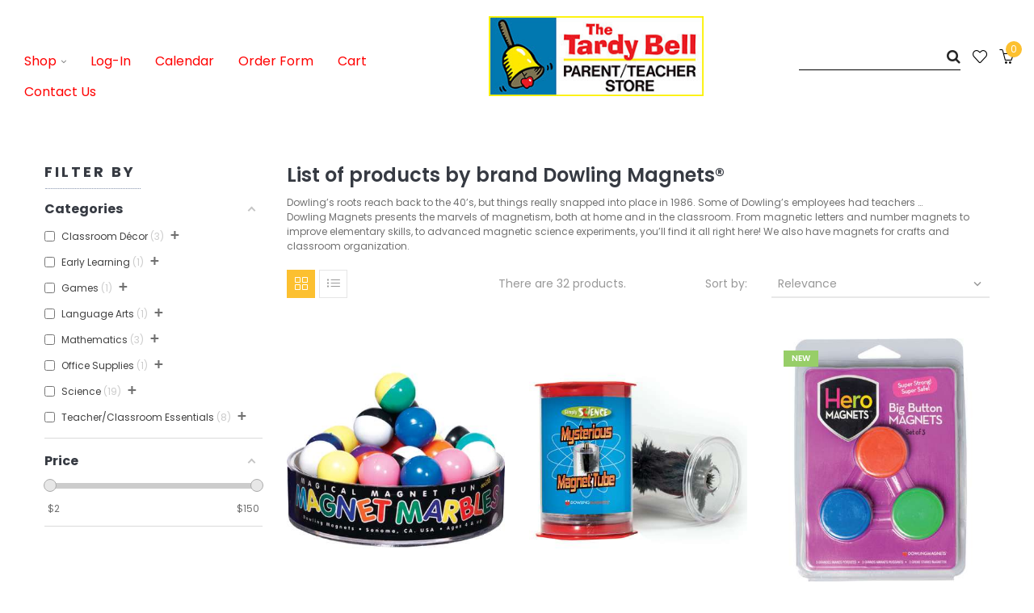

--- FILE ---
content_type: text/html; charset=utf-8
request_url: https://thetardybell.com/41_dowling-magnets
body_size: 22461
content:
<!doctype html>
<html lang="en"         class="default"
    >

  <head>
    
      
  <meta charset="utf-8">


  <meta http-equiv="x-ua-compatible" content="ie=edge">



  <title>Dowling Magnets®</title>
  <meta name="description" content="Dowling Magnets presents the marvels of magnetism, both at home and in the classroom. From magnetic letters and number magnets to improve elementary skills, to advanced magnetic science experiments, y">
  <meta name="keywords" content="">
    


  <meta name="viewport" content="width=device-width, initial-scale=1">



  <link rel="icon" type="image/vnd.microsoft.icon" href="/img/favicon.ico?1551377950">
  <link rel="shortcut icon" type="image/x-icon" href="/img/favicon.ico?1551377950">


  

    <link rel="stylesheet" href="https://thetardybell.com/themes/ap_cupid/assets/css/theme.css" type="text/css" media="all">
  <link rel="stylesheet" href="https://thetardybell.com/modules/amazzingfilter/views/css/front.css" type="text/css" media="all">
  <link rel="stylesheet" href="https://thetardybell.com/modules/amazzingfilter/views/css/icons.css" type="text/css" media="all">
  <link rel="stylesheet" href="https://thetardybell.com/modules/amazzingfilter/views/css/front-17.css" type="text/css" media="all">
  <link rel="stylesheet" href="https://thetardybell.com/modules/amazzingfilter/views/css/slider.css" type="text/css" media="all">
  <link rel="stylesheet" href="https://thetardybell.com/modules/amazzingfilter/views/css/custom.css" type="text/css" media="all">
  <link rel="stylesheet" href="https://thetardybell.com/modules/prestanotifypro/views/css/shadowbox/shadowbox.css" type="text/css" media="all">
  <link rel="stylesheet" href="https://thetardybell.com/themes/ap_cupid/modules/leoslideshow/css/typo/typo.css" type="text/css" media="all">
  <link rel="stylesheet" href="https://thetardybell.com/themes/ap_cupid/modules/leoslideshow/css/iView/iview.css" type="text/css" media="all">
  <link rel="stylesheet" href="https://thetardybell.com/themes/ap_cupid/modules/leoslideshow/css/iView/skin_4_responsive/style.css" type="text/css" media="all">
  <link rel="stylesheet" href="https://thetardybell.com/themes/ap_cupid/modules/leoblog/css/leoblog.css" type="text/css" media="all">
  <link rel="stylesheet" href="https://thetardybell.com/themes/ap_cupid/modules/leobootstrapmenu/css/megamenu.css" type="text/css" media="all">
  <link rel="stylesheet" href="https://thetardybell.com/themes/ap_cupid/modules/leobootstrapmenu/css/leomenusidebar.css" type="text/css" media="all">
  <link rel="stylesheet" href="https://thetardybell.com/modules/flashsalepro/views/css/flipclock.css" type="text/css" media="all">
  <link rel="stylesheet" href="https://thetardybell.com/modules/flashsalepro/views/css/slick.css" type="text/css" media="all">
  <link rel="stylesheet" href="https://thetardybell.com/modules/flashsalepro/views/css/bootstrap_front.css" type="text/css" media="all">
  <link rel="stylesheet" href="https://thetardybell.com/modules/flashsalepro/views/css/front.css" type="text/css" media="all">
  <link rel="stylesheet" href="https://thetardybell.com/themes/ap_cupid/modules/leofeature//css/front.css" type="text/css" media="all">
  <link rel="stylesheet" href="https://thetardybell.com/modules/eventsmanager/views/css/events_bootstrap.css" type="text/css" media="all">
  <link rel="stylesheet" href="https://thetardybell.com/modules/eventsmanager/views/css/fmeevents.css" type="text/css" media="all">
  <link rel="stylesheet" href="https://thetardybell.com/modules/eventsmanager/views/css/slider-pro.min.css" type="text/css" media="all">
  <link rel="stylesheet" href="https://thetardybell.com/modules/csi_percentagebasedshipping//views/css/front.css" type="text/css" media="all">
  <link rel="stylesheet" href="https://thetardybell.com/modules/csi_productmedia//views/css/front.css" type="text/css" media="all">
  <link rel="stylesheet" href="https://thetardybell.com/js/jquery/ui/themes/base/minified/jquery-ui.min.css" type="text/css" media="all">
  <link rel="stylesheet" href="https://thetardybell.com/js/jquery/ui/themes/base/minified/jquery.ui.theme.min.css" type="text/css" media="all">
  <link rel="stylesheet" href="https://thetardybell.com/js/jquery/plugins/fancybox/jquery.fancybox.css" type="text/css" media="all">
  <link rel="stylesheet" href="https://thetardybell.com/modules/leobootstrapmenu/js/fancybox/jquery.fancybox.css" type="text/css" media="all">
  <link rel="stylesheet" href="https://thetardybell.com/modules/freeshippingincentive/views/css/front.css" type="text/css" media="all">
  <link rel="stylesheet" href="https://thetardybell.com/themes/ap_cupid/modules/ps_legalcompliance/views/css/aeuc_front.css" type="text/css" media="all">
  <link rel="stylesheet" href="https://thetardybell.com/themes/ap_cupid/assets/css/custom.css" type="text/css" media="all">
  <link rel="stylesheet" href="https://thetardybell.com/modules/appagebuilder/css/animate.css" type="text/css" media="all">
  <link rel="stylesheet" href="https://thetardybell.com/themes/ap_cupid/modules/appagebuilder/css/owl.carousel.css" type="text/css" media="all">
  <link rel="stylesheet" href="https://thetardybell.com/themes/ap_cupid/modules/appagebuilder/css/owl.theme.css" type="text/css" media="all">
  <link rel="stylesheet" href="https://thetardybell.com/themes/ap_cupid/modules/appagebuilder/css/styles.css" type="text/css" media="all">
  <link rel="stylesheet" href="https://thetardybell.com/themes/ap_cupid/modules/appagebuilder/css/positions/headerposition1491413718.css" type="text/css" media="all">
  <link rel="stylesheet" href="https://thetardybell.com/themes/ap_cupid/modules/appagebuilder/css/positions/footerposition1498325209.css" type="text/css" media="all">
  <link rel="stylesheet" href="https://thetardybell.com/themes/ap_cupid/modules/appagebuilder/css/profiles/profile1498775097.css" type="text/css" media="all">





    


  

  <script type="text/javascript">
        var LEO_COOKIE_THEME = "AP_CUPID_PANEL_CONFIG";
        var af_ajax_path = "https:\/\/thetardybell.com\/module\/amazzingfilter\/ajax?ajax=1";
        var af_classes = {"load_font":1,"icon-filter":"icon-filter","u-times":"u-times","icon-eraser":"icon-eraser","icon-lock":"icon-lock","icon-unlock-alt":"icon-unlock-alt","icon-minus":"icon-minus","icon-plus":"icon-plus","icon-check":"icon-check","icon-save":"icon-save","js-product-miniature":"js-product-miniature","pagination":"pagination","product-count":"product-count","heading-counter":"heading-counter"};
        var af_id_cat = 2;
        var af_ids = {"main":"main"};
        var af_product_count_text = "";
        var af_product_list_class = "af-product-list";
        var buttoncompare_title_add = "Add to Compare";
        var buttoncompare_title_remove = "Remove from Compare";
        var buttonwishlist_title_add = "Add to Wishlist";
        var buttonwishlist_title_remove = "Remove from WishList";
        var comparator_max_item = 3;
        var compared_products = [];
        var current_controller = "manufacturer";
        var disable_review_form_txt = "Not exists a criterion to review for this product or this language";
        var isLogged = false;
        var is_17 = 1;
        var load_more = false;
        var page_link_rewrite_text = "page";
        var prestashop = {"cart":{"products":[],"totals":{"total":{"type":"total","label":"Total","amount":0,"value":"$0.00"},"total_including_tax":{"type":"total","label":"Total (tax incl.)","amount":0,"value":"$0.00"},"total_excluding_tax":{"type":"total","label":"Total (tax excl.)","amount":0,"value":"$0.00"}},"subtotals":{"products":{"type":"products","label":"Subtotal","amount":0,"value":"$0.00"},"discounts":null,"shipping":{"type":"shipping","label":"Shipping","amount":0,"value":""},"tax":{"type":"tax","label":"Taxes","amount":0,"value":"$0.00"}},"products_count":0,"summary_string":"0 items","vouchers":{"allowed":1,"added":[]},"discounts":[],"minimalPurchase":0,"minimalPurchaseRequired":""},"currency":{"name":"US Dollar","iso_code":"USD","iso_code_num":"840","sign":"$"},"customer":{"lastname":null,"firstname":null,"email":null,"birthday":null,"newsletter":null,"newsletter_date_add":null,"optin":null,"website":null,"company":null,"siret":null,"ape":null,"is_logged":false,"gender":{"type":null,"name":null},"addresses":[]},"language":{"name":"English (English)","iso_code":"en","locale":"en-US","language_code":"en-us","is_rtl":"0","date_format_lite":"m\/d\/Y","date_format_full":"m\/d\/Y H:i:s","id":1},"page":{"title":"","canonical":null,"meta":{"title":"Dowling Magnets\u00ae","description":"Dowling Magnets presents the marvels of magnetism, both at home and in the classroom. From magnetic letters and number magnets to improve elementary skills, to advanced magnetic science experiments, y","keywords":"","robots":"index"},"page_name":"manufacturer","body_classes":{"lang-en":true,"lang-rtl":false,"country-US":true,"currency-USD":true,"layout-left-column":true,"page-manufacturer":true,"tax-display-enabled":true},"admin_notifications":[]},"shop":{"name":"The Tardy Bell","logo":"\/img\/the-tardy-bell-logo-1551377942.jpg","stores_icon":"\/img\/logo_stores.png","favicon":"\/img\/favicon.ico"},"urls":{"base_url":"https:\/\/thetardybell.com\/","current_url":"https:\/\/thetardybell.com\/41_dowling-magnets","shop_domain_url":"https:\/\/thetardybell.com","img_ps_url":"https:\/\/thetardybell.com\/img\/","img_cat_url":"https:\/\/thetardybell.com\/img\/c\/","img_lang_url":"https:\/\/thetardybell.com\/img\/l\/","img_prod_url":"https:\/\/thetardybell.com\/img\/p\/","img_manu_url":"https:\/\/thetardybell.com\/img\/m\/","img_sup_url":"https:\/\/thetardybell.com\/img\/su\/","img_ship_url":"https:\/\/thetardybell.com\/img\/s\/","img_store_url":"https:\/\/thetardybell.com\/img\/st\/","img_col_url":"https:\/\/thetardybell.com\/img\/co\/","img_url":"https:\/\/thetardybell.com\/themes\/ap_cupid\/assets\/img\/","css_url":"https:\/\/thetardybell.com\/themes\/ap_cupid\/assets\/css\/","js_url":"https:\/\/thetardybell.com\/themes\/ap_cupid\/assets\/js\/","pic_url":"https:\/\/thetardybell.com\/upload\/","pages":{"address":"https:\/\/thetardybell.com\/address","addresses":"https:\/\/thetardybell.com\/addresses","authentication":"https:\/\/thetardybell.com\/login","cart":"https:\/\/thetardybell.com\/cart","category":"https:\/\/thetardybell.com\/index.php?controller=category","cms":"https:\/\/thetardybell.com\/index.php?controller=cms","contact":"https:\/\/thetardybell.com\/contact-us","discount":"https:\/\/thetardybell.com\/discount","guest_tracking":"https:\/\/thetardybell.com\/guest-tracking","history":"https:\/\/thetardybell.com\/order-history","identity":"https:\/\/thetardybell.com\/identity","index":"https:\/\/thetardybell.com\/","my_account":"https:\/\/thetardybell.com\/my-account","order_confirmation":"https:\/\/thetardybell.com\/order-confirmation","order_detail":"https:\/\/thetardybell.com\/index.php?controller=order-detail","order_follow":"https:\/\/thetardybell.com\/order-follow","order":"https:\/\/thetardybell.com\/order","order_return":"https:\/\/thetardybell.com\/index.php?controller=order-return","order_slip":"https:\/\/thetardybell.com\/credit-slip","pagenotfound":"https:\/\/thetardybell.com\/page-not-found","password":"https:\/\/thetardybell.com\/password-recovery","pdf_invoice":"https:\/\/thetardybell.com\/index.php?controller=pdf-invoice","pdf_order_return":"https:\/\/thetardybell.com\/index.php?controller=pdf-order-return","pdf_order_slip":"https:\/\/thetardybell.com\/index.php?controller=pdf-order-slip","prices_drop":"https:\/\/thetardybell.com\/prices-drop","product":"https:\/\/thetardybell.com\/index.php?controller=product","search":"https:\/\/thetardybell.com\/search","sitemap":"https:\/\/thetardybell.com\/sitemap","stores":"https:\/\/thetardybell.com\/stores","supplier":"https:\/\/thetardybell.com\/supplier","register":"https:\/\/thetardybell.com\/login?create_account=1","order_login":"https:\/\/thetardybell.com\/order?login=1"},"theme_assets":"\/themes\/ap_cupid\/assets\/","actions":{"logout":"https:\/\/thetardybell.com\/?mylogout="}},"configuration":{"display_taxes_label":true,"is_catalog":false,"show_prices":true,"opt_in":{"partner":true},"quantity_discount":{"type":"discount","label":"Discount"},"voucher_enabled":1,"return_enabled":0},"field_required":[],"breadcrumb":{"links":[{"title":"Home","url":"https:\/\/thetardybell.com\/"}],"count":1},"link":{"protocol_link":"https:\/\/","protocol_content":"https:\/\/"},"time":1769111923,"static_token":"fb5ffe0172f77bed29c1e055ac0c81ef","token":"7a88df1710a76bfaebb87072c3a42754"};
        var productcompare_add = "The product has been added to list compare";
        var productcompare_max_item = "You cannot add more than 3 product(s) to the product comparison";
        var productcompare_remove = "The product was successfully removed from list compare";
        var productcompare_url = "https:\/\/thetardybell.com\/module\/leofeature\/productscompare";
        var productcompare_viewlistcompare = "View list compare";
        var psemailsubscription_subscription = "https:\/\/thetardybell.com\/module\/ps_emailsubscription\/subscription";
        var show_load_more_btn = true;
        var wishlist_add = "The product was successfully added to your wishlist";
        var wishlist_cancel_txt = "Cancel";
        var wishlist_confirm_del_txt = "Delete selected item?";
        var wishlist_del_default_txt = "Cannot delete default wishlist";
        var wishlist_email_txt = "Email";
        var wishlist_loggin_required = "You must be logged in to manage your wishlist";
        var wishlist_ok_txt = "Ok";
        var wishlist_quantity_required = "You must enter a quantity";
        var wishlist_remove = "The product was successfully removed from your wishlist";
        var wishlist_reset_txt = "Reset";
        var wishlist_send_txt = "Send";
        var wishlist_send_wishlist_txt = "Send wishlist";
        var wishlist_url = "https:\/\/thetardybell.com\/module\/leofeature\/mywishlist";
        var wishlist_viewwishlist = "View your wishlist";
      </script>
<script type="text/javascript">
	var choosefile_text = "Choose file";
	var turnoff_popup_text = "Do not show this popup again";

	var size_item_quickview = 90;
	var style_scroll_quickview = 'horizontal';
	
	var size_item_page = 109;
	var style_scroll_page = 'horizontal';
	
	var size_item_quickview_attr = 90;	
	var style_scroll_quickview_attr = 'horizontal';
	
	var size_item_popup = 166;
	var style_scroll_popup = 'vertical';
</script>


  <script type="text/javascript">
	
	var FancyboxI18nClose = "Close";
	var FancyboxI18nNext = "Next";
	var FancyboxI18nPrev = "Previous";
	var current_link = "http://thetardybell.com/";		
	var currentURL = window.location;
	currentURL = String(currentURL);
	currentURL = currentURL.replace("https://","").replace("http://","").replace("www.","").replace( /#\w*/, "" );
	current_link = current_link.replace("https://","").replace("http://","").replace("www.","");
	var text_warning_select_txt = "Please select One to remove?";
	var text_confirm_remove_txt = "Are you sure to remove footer row?";
	var close_bt_txt = "Close";
	var list_menu = [];
	var list_menu_tmp = {};
	var list_tab = [];
	var isHomeMenu = 0;
	
</script><style type="text/css">@media(max-width:767px){#amazzing_filter{position:fixed;opacity:0;}}</style><!-- @file modules\appagebuilder\views\templates\hook\header -->

<script>
    /**
     * List functions will run when document.ready()
     */
    var ap_list_functions = [];
    /**
     * List functions will run when window.load()
     */
    var ap_list_functions_loaded = [];

    /**
     * List functions will run when document.ready() for theme
     */
    
    var products_list_functions = [];
</script>


<script type='text/javascript'>
    var leoOption = {
        category_qty:1,
        product_list_image:0,
        product_one_img:1,
        productCdown: 1,
        productColor: 0,
        homeWidth: 400,
        homeheight: 445,
	}

    ap_list_functions.push(function(){
        if (typeof $.LeoCustomAjax !== "undefined" && $.isFunction($.LeoCustomAjax)) {
            var leoCustomAjax = new $.LeoCustomAjax();
            leoCustomAjax.processAjax();
        }
    });
</script>




    
  </head>

  <body id="manufacturer" class="lang-en country-us currency-usd layout-left-column page-manufacturer tax-display-enabled  ">

    
      
    

    <main id="page">
      
              
      <header id="header">
        <div class="header-container">
          
            
  <div class="header-banner">
            <div class="inner"></div>
      </div>



  <nav class="header-nav">
    <div class="topnav">
              <div class="inner"></div>
          </div>
    <div class="bottomnav">
              <div class="inner"></div>
          </div>
  </nav>



  <div class="header-top">
          <div class="inner"><!-- @file modules\appagebuilder\views\templates\hook\ApRow -->
    <div        class="row box-bottom-header ApRow  has-bg bg-boxed"
	        data-bg=" no-repeat"                style="background: no-repeat;"        >
        
                                    <!-- @file modules\appagebuilder\views\templates\hook\ApColumn -->
<div    class="col-xl-6 col-lg-6 col-md-3 col-sm-3 col-xs-3 col-sp-3  ApColumn "
	    >
                    <!-- @file modules\appagebuilder\views\templates\hook\ApSlideShow -->
<div id="memgamenu-form_4340685224119336" class="ApMegamenu">
				<nav data-megamenu-id="4340685224119336" class="leo-megamenu cavas_menu navbar navbar-default enable-canvas " role="navigation">
			<!-- Brand and toggle get grouped for better mobile display -->
			<div class="navbar-header">
				<button type="button" class="navbar-toggler hidden-lg-up" data-toggle="collapse" data-target=".megamenu-off-canvas-4340685224119336">
					<span class="sr-only">Toggle navigation</span>
					&#9776;
					<!--
					<span class="icon-bar"></span>
					<span class="icon-bar"></span>
					<span class="icon-bar"></span>
					-->
				</button>
			</div>
			<!-- Collect the nav links, forms, and other content for toggling -->
			
			<div class="leo-top-menu collapse navbar-toggleable-md megamenu-off-canvas megamenu-off-canvas-4340685224119336"><ul class="nav navbar-nav megamenu horizontal"><li class="nav-item parent dropdown  aligned-fullwidth  " ><a class="nav-link dropdown-toggle has-category" data-toggle="dropdown" href="https://thetardybell.com/#" target="_top"><span class="menu-title">Shop</span></a><b class="caret"></b><div class="dropdown-menu dropdown-sub mega-cols cols4"  ><div class="dropdown-menu-inner"><div class="row"><div class="mega-col col-sm-3 col-1" data-type="menu" data-colwidth="3"><div class="inner"><ul><li class="nav-item   " ><a class="nav-link" href="https://thetardybell.com/101-active-play" target="_self"><span class="menu-title">Active Play</span></a></li><li class="nav-item   " ><a class="nav-link" href="https://thetardybell.com/102-arts-crafts" target="_self"><span class="menu-title">Arts & Crafts</span></a></li><li class="nav-item   " ><a class="nav-link" href="https://thetardybell.com/search?controller=search&s=bts" target="_self"><span class="menu-title">Back to School</span></a></li><li class="nav-item   " ><a class="nav-link" href="https://thetardybell.com/103-blocks-construction-play" target="_self"><span class="menu-title">Blocks & Construction</span></a></li><li class="nav-item   " ><a class="nav-link" href="https://thetardybell.com/105-carpets" target="_self"><span class="menu-title">Carpets</span></a></li><li class="nav-item   " ><a class="nav-link" href="https://thetardybell.com/129-classroom-collections" target="_self"><span class="menu-title">Classroom Collections</span></a></li><li class="nav-item   " ><a class="nav-link" href="https://thetardybell.com/104-classroom-decor" target="_self"><span class="menu-title">Classroom Décor</span></a></li><li class="nav-item   " ><a class="nav-link" href="https://thetardybell.com/107-classroom-technology" target="_self"><span class="menu-title">Classroom Technology</span></a></li></ul></div></div><div class="mega-col col-sm-3 col-2" data-type="menu" data-colwidth="3"><div class="inner"><ul><li class="nav-item   " ><a class="nav-link" href="https://thetardybell.com/108-dramatic-play" target="_self"><span class="menu-title">Dramatic Play</span></a></li><li class="nav-item   " ><a class="nav-link" href="https://thetardybell.com/109-early-learning" target="_self"><span class="menu-title">Early Learning</span></a></li><li class="nav-item   " ><a class="nav-link" href="https://thetardybell.com/110-furniture" target="_self"><span class="menu-title">Furniture</span></a></li><li class="nav-item   " ><a class="nav-link" href="https://thetardybell.com/111-games" target="_self"><span class="menu-title">Games</span></a></li><li class="nav-item   " ><a class="nav-link" href="https://thetardybell.com/117032008-gift-certificates" target="_self"><span class="menu-title">Gift Certificates</span></a></li><li class="nav-item   " ><a class="nav-link" href="https://thetardybell.com/127-infant-toddler" target="_self"><span class="menu-title">Infant & Toddler</span></a></li><li class="nav-item   " ><a class="nav-link" href="https://thetardybell.com/112-language-arts" target="_self"><span class="menu-title">Language Arts</span></a></li><li class="nav-item   " ><a class="nav-link" href="https://thetardybell.com/106-literature" target="_self"><span class="menu-title">Literature</span></a></li></ul></div></div><div class="mega-col col-sm-3 col-3" data-type="menu" data-colwidth="3"><div class="inner"><ul><li class="nav-item   " ><a class="nav-link" href="https://thetardybell.com/113-mathematics" target="_self"><span class="menu-title">Mathematics</span></a></li><li class="nav-item   " ><a class="nav-link" href="https://thetardybell.com/114-middle-upper-grades" target="_self"><span class="menu-title">Middle & Upper Grades</span></a></li><li class="nav-item   " ><a class="nav-link" href="https://thetardybell.com/115-multilingual-ell-esl" target="_self"><span class="menu-title">Multilingual/ELL/ESL</span></a></li><li class="nav-item   " ><a class="nav-link" href="https://thetardybell.com/116-music" target="_self"><span class="menu-title">Music</span></a></li><li class="nav-item   " ><a class="nav-link" href="https://thetardybell.com/117-office-supplies" target="_self"><span class="menu-title">Office Supplies</span></a></li><li class="nav-item   " ><a class="nav-link" href="https://thetardybell.com/128-outdoor-play" target="_self"><span class="menu-title">Outdoor Play</span></a></li><li class="nav-item   " ><a class="nav-link" href="https://thetardybell.com/118-puzzles" target="_self"><span class="menu-title">Puzzles</span></a></li><li class="nav-item   " ><a class="nav-link" href="https://thetardybell.com/119-resource-activity-books" target="_self"><span class="menu-title">Resource/Activity Books</span></a></li></ul></div></div><div class="mega-col col-sm-3 col-4" data-type="menu" data-colwidth="3"><div class="inner"><ul><li class="nav-item   " ><a class="nav-link" href="https://thetardybell.com/120-rewards-incentives" target="_self"><span class="menu-title">Rewards & Incentives</span></a></li><li class="nav-item   " ><a class="nav-link" href="https://thetardybell.com/121-science" target="_self"><span class="menu-title">Science</span></a></li><li class="nav-item   " ><a class="nav-link" href="https://thetardybell.com/122-social-studies" target="_self"><span class="menu-title">Social Studies</span></a></li><li class="nav-item   " ><a class="nav-link" href="https://thetardybell.com/123-exceptional-learners" target="_self"><span class="menu-title">Special Needs</span></a></li><li class="nav-item   " ><a class="nav-link" href="https://thetardybell.com/124-stem-steam-resources" target="_self"><span class="menu-title">STEM Resources</span></a></li><li class="nav-item   " ><a class="nav-link" href="https://thetardybell.com/125-teacher-resources" target="_self"><span class="menu-title">Teacher Resources</span></a></li><li class="nav-item   " ><a class="nav-link" href="https://thetardybell.com/126-teacher-classroom-essentials" target="_self"><span class="menu-title">Teacher/Classroom Essentials</span></a></li></ul></div></div></div></div></div></li><li class="nav-item   " ><a href="https://thetardybell.com/my-account" target="_self" class="nav-link has-category"><span class="menu-title">Log-In</span></a></li><li class="nav-item   " ><a href="https://thetardybell.com/events?page=1&ipp=All&" target="_self" class="nav-link has-category"><span class="menu-title">Calendar</span></a></li><li class="nav-item   " ><a href="https://thetardybell.com/flip_books/2023_Tardy_Bell_OF.pdf" target="_self" class="nav-link has-category"><span class="menu-title">Order Form</span></a></li><li class="nav-item   " ><a href="https://thetardybell.com/cart" target="_self" class="nav-link has-category"><span class="menu-title">Cart</span></a></li><li class="nav-item   " ><a href="https://thetardybell.com/contact-us" target="_self" class="nav-link has-category"><span class="menu-title">Contact Us</span></a></li></ul></div>
	</nav>
	<script type="text/javascript">
	// <![CDATA[				
			// var type="horizontal";
			// checkActiveLink();
			// checkTarget();
			list_menu_tmp.id = 4340685224119336;
			list_menu_tmp.type = 'horizontal';
	// ]]>
	
									
				// offCanvas();
				// var show_cavas = 1;
				// console.log('testaaa');
				// console.log(show_cavas);
				list_menu_tmp.show_cavas =1;
			
		
				
		list_menu_tmp.list_tab = list_tab;
		list_menu.push(list_menu_tmp);
		list_menu_tmp = {};	
		list_tab = {};
		
	</script>

	</div>

    </div><!-- @file modules\appagebuilder\views\templates\hook\ApColumn -->
<div    class="col-xl-3 col-lg-3 col-md-5 col-sm-12 col-xs-12 col-sp-12 center-bottom-header ApColumn "
	    >
                    <!-- @file modules\appagebuilder\views\templates\hook\ApGenCode -->


	<a href="https://thetardybell.com/" title="The Tardy Bell" class="logo "><img class="img-fluid" src="/img/the-tardy-bell-logo-1551377942.jpg" alt="The Tardy Bell"/></a>


    </div><!-- @file modules\appagebuilder\views\templates\hook\ApColumn -->
<div    class="col-xl-4 col-lg-4 col-md-5 col-sm-9 col-xs-9 col-sp-9 right-bottom-header popup-search ApColumn "
	    >
                    <!-- @file modules\appagebuilder\views\templates\hook\ApModule -->

<!-- Block search module TOP -->
<div id="search_widget" class="search-widget js-dropdown popup-over" data-search-controller-url="//thetardybell.com/search">
	<form method="get" action="//thetardybell.com/search" id="search_form">
		<input type="hidden" name="controller" value="search">
		<input style="border-bottom: 1px solid black; width: 120px" type="text" name="s" value="" aria-label="Search">
		<button type="submit">
			<i class="fa fa-search search"></i>
		</button>
	</form>
</div>
<!-- /Block search module TOP -->

<!-- @file modules\appagebuilder\views\templates\hook\ApGenCode -->


	<div class="feature-single"><a      class="ap-btn-wishlist"      href="//thetardybell.com/module/leofeature/mywishlist"      title="Wishlist"      rel="nofollow"    >      <i class="icon-heart icon-wishlist"></i></a></div>

<!-- @file modules\appagebuilder\views\templates\hook\ApModule -->

<div id="cart-block">
  <div class="blockcart cart-preview inactive" data-refresh-url="//thetardybell.com/module/ps_shoppingcart/ajax">
    <div class="header">
              <i class="shopping-cart fa fa-shopping-cart"></i>
        <span class="title-cart">My Cart</span>
        <span class="cart-products-count">
                      <span class="zero">0</span>
            <span class="empty"> - empty</span>
                  </span>
          </div>
  </div>
</div>


    </div>
            </div>
    </div>
          </div>
  
          
        </div>
      </header>
      
        
<aside id="notifications">
  <div class="container">
    
    
    
      </div>
</aside>
      
      <section id="wrapper">
      	
        
          <nav data-depth="1" class="breadcrumb">
  <div class="container">
    <ol itemscope itemtype="http://schema.org/BreadcrumbList">
                        
            <li itemprop="itemListElement" itemscope itemtype="http://schema.org/ListItem">
              <a itemprop="item" href="https://thetardybell.com/">
                <span itemprop="name">Home</span>
              </a>
              <meta itemprop="position" content="1">
            </li>
          
                  </ol>
  </div>

</nav>
        
                  <div class="container">
                  <div class="row">
            
              <div id="left-column" class="sidebar col-xs-12 col-sm-12 col-md-4 col-lg-3">
                                  







<div id="amazzing_filter" class="af block vertical-layout displayLeftColumn hide-zero-matches dim-zero-matches">
			<h2 class="title_block">
			Filter by		</h2>
		<div class="block_content">
				<div class="selectedFilters clearfix hidden">
						<div class="clearAll">
				<a href="#" class="all">
					<span class="txt">Clear</span>
					<i class="icon-eraser"></i>
				</a>
			</div>
		</div>
				<form action="#" id="af_form">
			<span class="hidden_inputs">
									<input type="hidden" id="af_id_manufacturer" name="id_manufacturer" value="41">
									<input type="hidden" id="af_id_supplier" name="id_supplier" value="0">
									<input type="hidden" id="af_page" name="page" value="1">
									<input type="hidden" id="af_nb_items" name="nb_items" value="18">
									<input type="hidden" id="af_controller_product_ids" name="controller_product_ids" value="">
									<input type="hidden" id="af_current_controller" name="current_controller" value="manufacturer">
									<input type="hidden" id="af_page_name" name="page_name" value="manufacturer">
									<input type="hidden" id="af_id_parent_cat" name="id_parent_cat" value="2">
									<input type="hidden" id="af_orderBy" name="orderBy" value="position">
									<input type="hidden" id="af_orderWay" name="orderWay" value="asc">
									<input type="hidden" id="af_defaultSorting" name="defaultSorting" value="position:asc">
									<input type="hidden" id="af_customer_groups" name="customer_groups" value="1">
									<input type="hidden" id="af_random_seed" name="random_seed" value="26012214">
									<input type="hidden" id="af_layout" name="layout" value="vertical">
									<input type="hidden" id="af_count_data" name="count_data" value="1">
									<input type="hidden" id="af_hide_zero_matches" name="hide_zero_matches" value="1">
									<input type="hidden" id="af_dim_zero_matches" name="dim_zero_matches" value="1">
									<input type="hidden" id="af_sf_position" name="sf_position" value="0">
									<input type="hidden" id="af_include_group" name="include_group" value="0">
									<input type="hidden" id="af_compact" name="compact" value="767">
									<input type="hidden" id="af_compact_offset" name="compact_offset" value="2">
									<input type="hidden" id="af_compact_btn" name="compact_btn" value="1">
									<input type="hidden" id="af_npp" name="npp" value="18">
									<input type="hidden" id="af_default_order_by" name="default_order_by" value="position">
									<input type="hidden" id="af_default_order_way" name="default_order_way" value="asc">
									<input type="hidden" id="af_random_upd" name="random_upd" value="1">
									<input type="hidden" id="af_reload_action" name="reload_action" value="1">
									<input type="hidden" id="af_p_type" name="p_type" value="1">
									<input type="hidden" id="af_autoscroll" name="autoscroll" value="1">
									<input type="hidden" id="af_oos_behaviour" name="oos_behaviour" value="0">
									<input type="hidden" id="af_combinations_stock" name="combinations_stock" value="0">
									<input type="hidden" id="af_combinations_existence" name="combinations_existence" value="0">
									<input type="hidden" id="af_combination_results" name="combination_results" value="0">
									<input type="hidden" id="af_url_filters" name="url_filters" value="1">
									<input type="hidden" id="af_url_sorting" name="url_sorting" value="1">
									<input type="hidden" id="af_url_page" name="url_page" value="1">
									<input type="hidden" id="af_dec_sep" name="dec_sep" value=".">
									<input type="hidden" id="af_tho_sep" name="tho_sep" value="">
									<input type="hidden" id="af_merged_attributes" name="merged_attributes" value="0">
									<input type="hidden" id="af_merged_features" name="merged_features" value="0">
							</span>
												<div class="af_filter c clearfix type-1 folderable foldered" data-trigger="c" data-url="categories">
				<div class="af_subtitle_heading">
					<h5 class="af_subtitle">Categories</h5>
				</div>
				<div class="af_filter_content">
																																								<ul class="">
									<li class="item-c-104 af-parent-category">
			<label for="c-104" class="af-checkbox-label">
									<input type="checkbox" id="c-104" class="af checkbox" name="c[2][]" value="104" data-url="classroom-decor">
								<span class="name">Classroom Décor</span>
				<span class="count">3</span>				<a href="#" class="af-toggle-child"><span class="hidden-on-open">+</span><span class="visible-on-open">-</span></a>			</label>
									<ul class="child-categories">
									<li class="item-c-104014">
			<label for="c-104014" class="af-checkbox-label">
									<input type="checkbox" id="c-104014" class="af checkbox" name="c[2][]" value="104014" data-url="classroom-decor-calendars">
								<span class="name">Calendars</span>
				<span class="count">1</span>							</label>
					</li>
									<li class="item-c-104029">
			<label for="c-104029" class="af-checkbox-label">
									<input type="checkbox" id="c-104029" class="af checkbox" name="c[2][]" value="104029" data-url="classroom-decor-classroom-management">
								<span class="name">Classroom Management</span>
				<span class="count">1</span>							</label>
					</li>
									<li class="item-c-104019">
			<label for="c-104019" class="af-checkbox-label">
									<input type="checkbox" id="c-104019" class="af checkbox" name="c[2][]" value="104019" data-url="classroom-decor-magnetic-decor">
								<span class="name">Magnetic Décor</span>
				<span class="count">3</span>							</label>
					</li>
		</ul>
	
					</li>
									<li class="item-c-109 af-parent-category">
			<label for="c-109" class="af-checkbox-label">
									<input type="checkbox" id="c-109" class="af checkbox" name="c[2][]" value="109" data-url="early-learning">
								<span class="name">Early Learning</span>
				<span class="count">1</span>				<a href="#" class="af-toggle-child"><span class="hidden-on-open">+</span><span class="visible-on-open">-</span></a>			</label>
									<ul class="child-categories">
									<li class="item-c-109006">
			<label for="c-109006" class="af-checkbox-label">
									<input type="checkbox" id="c-109006" class="af checkbox" name="c[2][]" value="109006" data-url="early-learning-counting-sorting">
								<span class="name">Counting &amp; Sorting</span>
				<span class="count">1</span>							</label>
					</li>
		</ul>
	
					</li>
									<li class="item-c-111 af-parent-category">
			<label for="c-111" class="af-checkbox-label">
									<input type="checkbox" id="c-111" class="af checkbox" name="c[2][]" value="111" data-url="games">
								<span class="name">Games</span>
				<span class="count">1</span>				<a href="#" class="af-toggle-child"><span class="hidden-on-open">+</span><span class="visible-on-open">-</span></a>			</label>
									<ul class="child-categories">
									<li class="item-c-111003">
			<label for="c-111003" class="af-checkbox-label">
									<input type="checkbox" id="c-111003" class="af checkbox" name="c[2][]" value="111003" data-url="games-mathematics">
								<span class="name">Mathematics</span>
				<span class="count">1</span>							</label>
					</li>
		</ul>
	
					</li>
									<li class="item-c-112 af-parent-category">
			<label for="c-112" class="af-checkbox-label">
									<input type="checkbox" id="c-112" class="af checkbox" name="c[2][]" value="112" data-url="language-arts">
								<span class="name">Language Arts</span>
				<span class="count">1</span>				<a href="#" class="af-toggle-child"><span class="hidden-on-open">+</span><span class="visible-on-open">-</span></a>			</label>
									<ul class="child-categories">
									<li class="item-c-112006">
			<label for="c-112006" class="af-checkbox-label">
									<input type="checkbox" id="c-112006" class="af checkbox" name="c[2][]" value="112006" data-url="language-arts-reading">
								<span class="name">Reading</span>
				<span class="count">1</span>							</label>
					</li>
		</ul>
	
					</li>
									<li class="item-c-113 af-parent-category">
			<label for="c-113" class="af-checkbox-label">
									<input type="checkbox" id="c-113" class="af checkbox" name="c[2][]" value="113" data-url="mathematics">
								<span class="name">Mathematics</span>
				<span class="count">3</span>				<a href="#" class="af-toggle-child"><span class="hidden-on-open">+</span><span class="visible-on-open">-</span></a>			</label>
									<ul class="child-categories">
									<li class="item-c-113002">
			<label for="c-113002" class="af-checkbox-label">
									<input type="checkbox" id="c-113002" class="af checkbox" name="c[2][]" value="113002" data-url="mathematics-number-sense">
								<span class="name">Number Sense</span>
				<span class="count">2</span>							</label>
					</li>
									<li class="item-c-113009">
			<label for="c-113009" class="af-checkbox-label">
									<input type="checkbox" id="c-113009" class="af checkbox" name="c[2][]" value="113009" data-url="mathematics-patterning">
								<span class="name">Patterning</span>
				<span class="count">1</span>							</label>
					</li>
		</ul>
	
					</li>
									<li class="item-c-117 af-parent-category">
			<label for="c-117" class="af-checkbox-label">
									<input type="checkbox" id="c-117" class="af checkbox" name="c[2][]" value="117" data-url="office-supplies">
								<span class="name">Office Supplies</span>
				<span class="count">1</span>				<a href="#" class="af-toggle-child"><span class="hidden-on-open">+</span><span class="visible-on-open">-</span></a>			</label>
									<ul class="child-categories">
									<li class="item-c-117020">
			<label for="c-117020" class="af-checkbox-label">
									<input type="checkbox" id="c-117020" class="af checkbox" name="c[2][]" value="117020" data-url="office-supplies-tapes-adhesives">
								<span class="name">Tapes &amp; Adhesives</span>
				<span class="count">1</span>							</label>
					</li>
		</ul>
	
					</li>
									<li class="item-c-121 af-parent-category">
			<label for="c-121" class="af-checkbox-label">
									<input type="checkbox" id="c-121" class="af checkbox" name="c[2][]" value="121" data-url="science">
								<span class="name">Science</span>
				<span class="count">19</span>				<a href="#" class="af-toggle-child"><span class="hidden-on-open">+</span><span class="visible-on-open">-</span></a>			</label>
									<ul class="child-categories">
									<li class="item-c-121010">
			<label for="c-121010" class="af-checkbox-label">
									<input type="checkbox" id="c-121010" class="af checkbox" name="c[2][]" value="121010" data-url="science-experiments-activities">
								<span class="name">Experiments &amp; Activities</span>
				<span class="count">1</span>							</label>
					</li>
									<li class="item-c-121004">
			<label for="c-121004" class="af-checkbox-label">
									<input type="checkbox" id="c-121004" class="af checkbox" name="c[2][]" value="121004" data-url="science-physical-science">
								<span class="name">Physical Science</span>
				<span class="count">18</span>							</label>
					</li>
		</ul>
	
					</li>
									<li class="item-c-126 af-parent-category">
			<label for="c-126" class="af-checkbox-label">
									<input type="checkbox" id="c-126" class="af checkbox" name="c[2][]" value="126" data-url="teacher-classroom-essentials">
								<span class="name">Teacher/Classroom Essentials</span>
				<span class="count">8</span>				<a href="#" class="af-toggle-child"><span class="hidden-on-open">+</span><span class="visible-on-open">-</span></a>			</label>
									<ul class="child-categories">
									<li class="item-c-126002">
			<label for="c-126002" class="af-checkbox-label">
									<input type="checkbox" id="c-126002" class="af checkbox" name="c[2][]" value="126002" data-url="teacher-classroom-essentials-classroom-management">
								<span class="name">Classroom Management</span>
				<span class="count">1</span>							</label>
					</li>
									<li class="item-c-126006">
			<label for="c-126006" class="af-checkbox-label">
									<input type="checkbox" id="c-126006" class="af checkbox" name="c[2][]" value="126006" data-url="teacher-classroom-essentials-storage-organization">
								<span class="name">Storage &amp; Organization</span>
				<span class="count">1</span>							</label>
					</li>
									<li class="item-c-126010">
			<label for="c-126010" class="af-checkbox-label">
									<input type="checkbox" id="c-126010" class="af checkbox" name="c[2][]" value="126010" data-url="teacher-classroom-essentials-whiteboard-magnetic-accessories">
								<span class="name">Whiteboard/Magnetic Accessories</span>
				<span class="count">7</span>							</label>
					</li>
		</ul>
	
					</li>
		</ul>
	
													<input type="hidden" name="available_options[c]" value="104014,104,126002,104029,109006,109,121010,111,112,104019,113,111003,113002,117,113009,121004,112006,121,126006,117020,126,126010">
								</div>
									<a href="#" class="toggle-cut-off">
						<span class="more">more...</span>
						<span class="less">less</span>
					</a>
							</div>
															<div class="af_filter p clearfix range-filter has-slider" data-trigger="p" data-url="price">
				<div class="af_subtitle_heading">
					<h5 class="af_subtitle">Price</h5>
				</div>
				<div class="af_filter_content">
													<div class="p_slider af_slider slider" data-url="price" data-type="p">
						<div class="slider-bar">
							<input type="hidden" id="p_slider" value="2,150" data-step="1">
						</div>
						<div class="slider-values">
							<span class="from_display slider_value">
								<span class="prefix">$</span><span class="value">
								2</span><span class="suffix"></span>
								<input type="text" id="p_from" class="input-text" name="sliders[p][from]" value="2" >
								<input type="hidden" id="p_min" name="sliders[p][min]" value="2" >
							</span>
							<span class="to_display slider_value">
								<span class="prefix">$</span><span class="value">
								150</span><span class="suffix"></span>
								<input type="text" id="p_to" class="input-text" name="sliders[p][to]" value="150">
								<input type="hidden" id="p_max" name="sliders[p][max]" value="150">
							</span>
						</div>
					</div>
																	</div>
							</div>
								</form>
				<div class="btn-holder hidden">
			<a href="#" class="btn btn-primary full-width viewFilteredProducts hidden">
				View products <span class="af-total-count">32</span>
			</a>
					</div>
	</div>
	<a href="#" class="btn-primary compact-toggle type-1">
		<span class="icon-filter compact-toggle-icon"></span>
		<span class="compact-toggle-text">Filter</span>
	</a>
</div>
<div class="af-compact-overlay"></div>


                              </div>
            

            
  <div id="content-wrapper" class="left-column col-xs-12 col-sm-12 col-md-8 col-lg-9">
    
    
  <section id="main">

    
  <h1>List of products by brand Dowling Magnets®</h1>
  <div id="manufacturer-short_description">Dowling’s roots reach back to the 40’s, but things really snapped into place in 1986. Some of Dowling’s employees had teachers …</div>
  <div id="manufacturer-description">Dowling Magnets presents the marvels of magnetism, both at home and in the classroom. From magnetic letters and number magnets to improve elementary skills, to advanced magnetic science experiments, you’ll find it all right here! We also have magnets for crafts and classroom organization.</div>


    <section id="products">
      
        <div id="">
          
            
<div id="js-product-list-top" class="products-selection">
  <div class="row">
    <div class="col-lg-6 col-md-3 hidden-sm-down total-products">     
      
        <div class="display">
          <div id="grid" class="leo_grid selected"><a rel="nofollow" href="#" title="Grid"><i class="icon-grid"></i></a></div>
          <div id="list" class="leo_list "><a rel="nofollow" href="#" title="List"><i class="icon-list"></i></a></div>
        </div>
      
          <p class="products-counter hidden-md-down">There are 32 products.</p>
        </div>
    <div class="col-lg-6 col-md-9">
      <div class="row sort-by-row">
        
          <span class="col-sm-3 col-md-4 hidden-sm-down sort-by">Sort by:</span>
<div class="col-sm-12 col-xs-12 col-md-8 products-sort-order dropdown">
  <button
    class="btn-unstyle select-title"
    rel="nofollow"
    data-toggle="dropdown"
    aria-haspopup="true"
    aria-expanded="false">
    Relevance    <i class="material-icons float-xs-right">&#xE313;</i>
  </button>
  <div class="dropdown-menu">
          <a
        rel="nofollow"
        href="https://thetardybell.com/41_dowling-magnets?order=product.position.asc"
        class="select-list current js-search-link"
      >
        Relevance
      </a>
          <a
        rel="nofollow"
        href="https://thetardybell.com/41_dowling-magnets?order=product.date_add.desc"
        class="select-list js-search-link"
      >
        New products first
      </a>
          <a
        rel="nofollow"
        href="https://thetardybell.com/41_dowling-magnets?order=product.name.asc"
        class="select-list js-search-link"
      >
        Name, A to Z
      </a>
          <a
        rel="nofollow"
        href="https://thetardybell.com/41_dowling-magnets?order=product.name.desc"
        class="select-list js-search-link"
      >
        Name, Z to A
      </a>
          <a
        rel="nofollow"
        href="https://thetardybell.com/41_dowling-magnets?order=product.price.asc"
        class="select-list js-search-link"
      >
        Price, low to high
      </a>
          <a
        rel="nofollow"
        href="https://thetardybell.com/41_dowling-magnets?order=product.price.desc"
        class="select-list js-search-link"
      >
        Price, high to low
      </a>
          <a
        rel="nofollow"
        href="https://thetardybell.com/41_dowling-magnets?order=product.quantity.desc"
        class="select-list js-search-link"
      >
        In stock
      </a>
          <a
        rel="nofollow"
        href="https://thetardybell.com/41_dowling-magnets?order=product.random.desc"
        class="select-list js-search-link"
      >
        Random
      </a>
      </div>
</div>
        

              </div>
    </div>
    <div class="col-sm-12 hidden-md-up text-xs-center showing">
      Showing 1-18 of 32 item(s)
    </div>
  </div>
</div>
          
        </div>

        
          <div id="" class="hidden-sm-down">
            
          </div>
        

        <div id="">
          
            <div id="js-product-list">
  <div class="products">  
            


    
                    



<!-- Products list -->


<div  class="product_list grid  product-list-default">
    <div class="row">
                    
            
            
                                    	
            <div class="ajax_block_product col-sp-12 col-xs-6 col-sm-6 col-md-6 col-lg-4 col-xl-4
                 first-in-line                                 first-item-of-tablet-line                 first-item-of-mobile-line                                ">
                
                                            
                        <article class="product-miniature js-product-miniature" data-id-product="8598" data-id-product-attribute="0" itemscope itemtype="http://schema.org/Product">
  <div class="thumbnail-container">
    <div class="product-image">
<!-- @file modulesappagebuilderviewstemplatesfrontproductsfile_tpl -->

    <a href="https://thetardybell.com/science-physical-science/8598-20-magnet-marbles.html" class="thumbnail product-thumbnail">
    <img
      class="img-fluid"
  	src = "//images.salsify.com/image/upload/s--37Zm9X7w--/c_lpad,w_400,h_445,q_60,fl_progressive/bzw5yk9yuahtwtvtx1jv.jpg"
  	alt = "s--37Zm9X7w--/bzw5yk9yuahtwtvtx1jv.jpg"
  	data-full-size-image-url = "//images.salsify.com/image/upload/s--37Zm9X7w--/c_lpad,w_1000,h_1112,q_60,fl_progressive/bzw5yk9yuahtwtvtx1jv.jpg"
    >
      	<span class="product-additional" data-idproduct="8598"></span>
      </a> 


<div class="box-label">
  
          
</div>
<!-- @file modulesappagebuilderviewstemplatesfrontproductsfile_tpl -->

	<ul class="product-flags">
	  		</ul>


<!-- @file modules\appagebuilder\views\templates\front\products\file_tpl -->
<div class="wishlist">
			<a class="leo-wishlist-button btn-product btn" href="#" data-id-wishlist="" data-id-product="8598" data-id-product-attribute="0" title="Add to Wishlist">
			<span class="leo-wishlist-bt-loading cssload-speeding-wheel"></span>
			<span class="leo-wishlist-bt-content">
				<i class="icon-wishlist"></i>
				<span>Add to Wishlist</span>
			</span>
		</a>
	</div>
<div class="functional-buttons clearfix">
<!-- @file modules\appagebuilder\views\templates\front\products\file_tpl -->

<div class="button-container cart">
	<form action="https://thetardybell.com/cart" method="post">
		<input type="hidden" name="token" value="fb5ffe0172f77bed29c1e055ac0c81ef">
		<input type="hidden" value="999" class="quantity_product quantity_product_8598" name="quantity_product">
		<input type="hidden" value="1" class="minimal_quantity minimal_quantity_8598" name="minimal_quantity">
		<input type="hidden" value="0" class="id_product_attribute id_product_attribute_8598" name="id_product_attribute">
		<input type="hidden" value="8598" class="id_product" name="id_product">
		<input type="hidden" name="id_customization" value="" class="product_customization_id">
			
		<input type="hidden" class="input-group form-control qty qty_product qty_product_8598" name="qty" value="1" data-min="1">
		  <button class="btn btn-primary btn-product add-to-cart leo-bt-cart leo-bt-cart_8598" data-button-action="add-to-cart" type="submit">
			<span class="leo-loading cssload-speeding-wheel"></span>
			<span class="leo-bt-cart-content">
				<i class="icon-cart"></i>
				<span>Add to cart</span>
			</span>
		</button>
	</form>
</div>



<!-- @file modulesappagebuilderviewstemplatesfrontproductsfile_tpl -->
<div class="quickview no-variants hidden-sm-down">
<a
  href="#"
  class="quick-view btn-product"
  data-link-action="quickview"
>
	<span class="leo-quickview-bt-loading cssload-speeding-wheel"></span>
	<span class="leo-quickview-bt-content">	
  <i class="icon-quick-view"></i> <span>Quick view</span>
  	</span>
</a>
</div>

<!-- @file modules\appagebuilder\views\templates\front\products\file_tpl -->
<div class="compare">
	<a class="leo-compare-button btn-product btn" href="#" data-id-product="8598" title="Add to Compare">
		<span class="leo-compare-bt-loading cssload-speeding-wheel"></span>
		<span class="leo-compare-bt-content">
			<i class="icon-compare"></i>
			<span>Add to Compare</span>
		</span>
	</a>
</div>
</div></div>
    <div class="product-meta">
<!-- @file modulesappagebuilderviewstemplatesfrontproductsfile_tpl -->

  <h1 class="h3 product-title" itemprop="name"><a href="https://thetardybell.com/science-physical-science/8598-20-magnet-marbles.html">20 Magnet Marbles</a></h1>


<!-- @file modules\appagebuilder\views\templates\front\products\file_tpl -->
	<div class="leo-list-product-reviews" >
		<div class="leo-list-product-reviews-wraper">
			<div class="star_content clearfix">
															<div class="star"></div>
																				<div class="star"></div>
																				<div class="star"></div>
																				<div class="star"></div>
																				<div class="star"></div>
																</div>
					</div>
	</div>



<!-- @file modulesappagebuilderviewstemplatesfrontproductsfile_tpl -->
        
                      <div class="product-price-and-shipping ">

              

              <span class="price" itemprop="offers" itemscope itemtype="http://schema.org/Offer">
                <span itemprop="priceCurrency" content="USD"></span><span itemprop="price" content="9.99">$9.99</span>
              </span>

              
              

              
            </div>
                  


  <div class="product-description-short" itemprop="description">They look like ordinary marbles, but they're magnets too! Build pyramids and other fun shapes, play marble games and more. Ea...</div>

<!-- @file modules\appagebuilder\views\templates\front\products\file_tpl -->


<!-- @file modules\appagebuilder\views\templates\front\products\file_tpl -->

</div>
  </div>
</article>

		                            
            </div>
                    
            
            
                                    	
            <div class="ajax_block_product col-sp-12 col-xs-6 col-sm-6 col-md-6 col-lg-4 col-xl-4
                                                 last-item-of-tablet-line
                                 last-item-of-mobile-line
                                                ">
                
                                            
                        <article class="product-miniature js-product-miniature" data-id-product="38961" data-id-product-attribute="0" itemscope itemtype="http://schema.org/Product">
  <div class="thumbnail-container">
    <div class="product-image">
<!-- @file modulesappagebuilderviewstemplatesfrontproductsfile_tpl -->

    <a href="https://thetardybell.com/science-physical-science/38961-mysterious-magnet-tube-with-steel-filings.html" class="thumbnail product-thumbnail">
    <img
      class="img-fluid"
  	src = "//images.salsify.com/image/upload/s--DTyfQgZ2--/c_lpad,w_400,h_445,q_60,fl_progressive/fywg0zduo4bpyeb8vzst.jpg"
  	alt = "s--DTyfQgZ2--/fywg0zduo4bpyeb8vzst.jpg"
  	data-full-size-image-url = "//images.salsify.com/image/upload/s--DTyfQgZ2--/c_lpad,w_1000,h_1112,q_60,fl_progressive/fywg0zduo4bpyeb8vzst.jpg"
    >
      	<span class="product-additional" data-idproduct="38961"></span>
      </a> 


<div class="box-label">
  
          
</div>
<!-- @file modulesappagebuilderviewstemplatesfrontproductsfile_tpl -->

	<ul class="product-flags">
	  		</ul>


<!-- @file modules\appagebuilder\views\templates\front\products\file_tpl -->
<div class="wishlist">
			<a class="leo-wishlist-button btn-product btn" href="#" data-id-wishlist="" data-id-product="38961" data-id-product-attribute="0" title="Add to Wishlist">
			<span class="leo-wishlist-bt-loading cssload-speeding-wheel"></span>
			<span class="leo-wishlist-bt-content">
				<i class="icon-wishlist"></i>
				<span>Add to Wishlist</span>
			</span>
		</a>
	</div>
<div class="functional-buttons clearfix">
<!-- @file modules\appagebuilder\views\templates\front\products\file_tpl -->

<div class="button-container cart">
	<form action="https://thetardybell.com/cart" method="post">
		<input type="hidden" name="token" value="fb5ffe0172f77bed29c1e055ac0c81ef">
		<input type="hidden" value="999" class="quantity_product quantity_product_38961" name="quantity_product">
		<input type="hidden" value="1" class="minimal_quantity minimal_quantity_38961" name="minimal_quantity">
		<input type="hidden" value="0" class="id_product_attribute id_product_attribute_38961" name="id_product_attribute">
		<input type="hidden" value="38961" class="id_product" name="id_product">
		<input type="hidden" name="id_customization" value="" class="product_customization_id">
			
		<input type="hidden" class="input-group form-control qty qty_product qty_product_38961" name="qty" value="1" data-min="1">
		  <button class="btn btn-primary btn-product add-to-cart leo-bt-cart leo-bt-cart_38961" data-button-action="add-to-cart" type="submit">
			<span class="leo-loading cssload-speeding-wheel"></span>
			<span class="leo-bt-cart-content">
				<i class="icon-cart"></i>
				<span>Add to cart</span>
			</span>
		</button>
	</form>
</div>



<!-- @file modulesappagebuilderviewstemplatesfrontproductsfile_tpl -->
<div class="quickview no-variants hidden-sm-down">
<a
  href="#"
  class="quick-view btn-product"
  data-link-action="quickview"
>
	<span class="leo-quickview-bt-loading cssload-speeding-wheel"></span>
	<span class="leo-quickview-bt-content">	
  <i class="icon-quick-view"></i> <span>Quick view</span>
  	</span>
</a>
</div>

<!-- @file modules\appagebuilder\views\templates\front\products\file_tpl -->
<div class="compare">
	<a class="leo-compare-button btn-product btn" href="#" data-id-product="38961" title="Add to Compare">
		<span class="leo-compare-bt-loading cssload-speeding-wheel"></span>
		<span class="leo-compare-bt-content">
			<i class="icon-compare"></i>
			<span>Add to Compare</span>
		</span>
	</a>
</div>
</div></div>
    <div class="product-meta">
<!-- @file modulesappagebuilderviewstemplatesfrontproductsfile_tpl -->

  <h1 class="h3 product-title" itemprop="name"><a href="https://thetardybell.com/science-physical-science/38961-mysterious-magnet-tube-with-steel-filings.html">Mysterious Magnet Tube with Steel Filings</a></h1>


<!-- @file modules\appagebuilder\views\templates\front\products\file_tpl -->
	<div class="leo-list-product-reviews" >
		<div class="leo-list-product-reviews-wraper">
			<div class="star_content clearfix">
															<div class="star"></div>
																				<div class="star"></div>
																				<div class="star"></div>
																				<div class="star"></div>
																				<div class="star"></div>
																</div>
					</div>
	</div>



<!-- @file modulesappagebuilderviewstemplatesfrontproductsfile_tpl -->
        
                      <div class="product-price-and-shipping ">

              

              <span class="price" itemprop="offers" itemscope itemtype="http://schema.org/Offer">
                <span itemprop="priceCurrency" content="USD"></span><span itemprop="price" content="26.99">$26.99</span>
              </span>

              
              

              
            </div>
                  


  <div class="product-description-short" itemprop="description">Explore beautiful 3-D patterns created by a magnetic field—mess free! Sealed plastic display tube enables 360-degree viewing....</div>

<!-- @file modules\appagebuilder\views\templates\front\products\file_tpl -->


<!-- @file modules\appagebuilder\views\templates\front\products\file_tpl -->

</div>
  </div>
</article>

		                            
            </div>
                    
            
            
                                    	
            <div class="ajax_block_product col-sp-12 col-xs-6 col-sm-6 col-md-6 col-lg-4 col-xl-4
                 last-in-line
                                                 first-item-of-tablet-line                 first-item-of-mobile-line                                ">
                
                                            
                        <article class="product-miniature js-product-miniature" data-id-product="163898" data-id-product-attribute="0" itemscope itemtype="http://schema.org/Product">
  <div class="thumbnail-container">
    <div class="product-image">
<!-- @file modulesappagebuilderviewstemplatesfrontproductsfile_tpl -->

    <a href="https://thetardybell.com/teacher-classroom-essentials-whiteboard-magnetic-accessories/163898-big-button-magnets-set-of-3.html" class="thumbnail product-thumbnail">
    <img
      class="img-fluid"
  	src = "//images.salsify.com/image/upload/s--6d0Qg8c0--/c_lpad,w_400,h_445,q_60,fl_progressive/gfvuyfzlf38haciiq1ly.jpg"
  	alt = "s--6d0Qg8c0--/gfvuyfzlf38haciiq1ly.jpg"
  	data-full-size-image-url = "//images.salsify.com/image/upload/s--6d0Qg8c0--/c_lpad,w_1000,h_1112,q_60,fl_progressive/gfvuyfzlf38haciiq1ly.jpg"
    >
      	<span class="product-additional" data-idproduct="163898"></span>
      </a> 


<div class="box-label">
  
                      <label class="label product-flag new">New</label>
            
</div>
<!-- @file modulesappagebuilderviewstemplatesfrontproductsfile_tpl -->

	<ul class="product-flags">
	  		  			  		</ul>


<!-- @file modules\appagebuilder\views\templates\front\products\file_tpl -->
<div class="wishlist">
			<a class="leo-wishlist-button btn-product btn" href="#" data-id-wishlist="" data-id-product="163898" data-id-product-attribute="0" title="Add to Wishlist">
			<span class="leo-wishlist-bt-loading cssload-speeding-wheel"></span>
			<span class="leo-wishlist-bt-content">
				<i class="icon-wishlist"></i>
				<span>Add to Wishlist</span>
			</span>
		</a>
	</div>
<div class="functional-buttons clearfix">
<!-- @file modules\appagebuilder\views\templates\front\products\file_tpl -->

<div class="button-container cart">
	<form action="https://thetardybell.com/cart" method="post">
		<input type="hidden" name="token" value="fb5ffe0172f77bed29c1e055ac0c81ef">
		<input type="hidden" value="999" class="quantity_product quantity_product_163898" name="quantity_product">
		<input type="hidden" value="1" class="minimal_quantity minimal_quantity_163898" name="minimal_quantity">
		<input type="hidden" value="0" class="id_product_attribute id_product_attribute_163898" name="id_product_attribute">
		<input type="hidden" value="163898" class="id_product" name="id_product">
		<input type="hidden" name="id_customization" value="" class="product_customization_id">
			
		<input type="hidden" class="input-group form-control qty qty_product qty_product_163898" name="qty" value="1" data-min="1">
		  <button class="btn btn-primary btn-product add-to-cart leo-bt-cart leo-bt-cart_163898" data-button-action="add-to-cart" type="submit">
			<span class="leo-loading cssload-speeding-wheel"></span>
			<span class="leo-bt-cart-content">
				<i class="icon-cart"></i>
				<span>Add to cart</span>
			</span>
		</button>
	</form>
</div>



<!-- @file modulesappagebuilderviewstemplatesfrontproductsfile_tpl -->
<div class="quickview no-variants hidden-sm-down">
<a
  href="#"
  class="quick-view btn-product"
  data-link-action="quickview"
>
	<span class="leo-quickview-bt-loading cssload-speeding-wheel"></span>
	<span class="leo-quickview-bt-content">	
  <i class="icon-quick-view"></i> <span>Quick view</span>
  	</span>
</a>
</div>

<!-- @file modules\appagebuilder\views\templates\front\products\file_tpl -->
<div class="compare">
	<a class="leo-compare-button btn-product btn" href="#" data-id-product="163898" title="Add to Compare">
		<span class="leo-compare-bt-loading cssload-speeding-wheel"></span>
		<span class="leo-compare-bt-content">
			<i class="icon-compare"></i>
			<span>Add to Compare</span>
		</span>
	</a>
</div>
</div></div>
    <div class="product-meta">
<!-- @file modulesappagebuilderviewstemplatesfrontproductsfile_tpl -->

  <h1 class="h3 product-title" itemprop="name"><a href="https://thetardybell.com/teacher-classroom-essentials-whiteboard-magnetic-accessories/163898-big-button-magnets-set-of-3.html">Big Button Magnets, Set of 3</a></h1>


<!-- @file modules\appagebuilder\views\templates\front\products\file_tpl -->
	<div class="leo-list-product-reviews" >
		<div class="leo-list-product-reviews-wraper">
			<div class="star_content clearfix">
															<div class="star"></div>
																				<div class="star"></div>
																				<div class="star"></div>
																				<div class="star"></div>
																				<div class="star"></div>
																</div>
					</div>
	</div>



<!-- @file modulesappagebuilderviewstemplatesfrontproductsfile_tpl -->
        
                      <div class="product-price-and-shipping ">

              

              <span class="price" itemprop="offers" itemscope itemtype="http://schema.org/Offer">
                <span itemprop="priceCurrency" content="USD"></span><span itemprop="price" content="6.99">$6.99</span>
              </span>

              
              

              
            </div>
                  


  <div class="product-description-short" itemprop="description">In search of safe magnets to use in the classroom or in a children's environment? Hero Magnets to the rescue! Chunky size wi...</div>

<!-- @file modules\appagebuilder\views\templates\front\products\file_tpl -->


<!-- @file modules\appagebuilder\views\templates\front\products\file_tpl -->

</div>
  </div>
</article>

		                            
            </div>
                    
            
            
                                    	
            <div class="ajax_block_product col-sp-12 col-xs-6 col-sm-6 col-md-6 col-lg-4 col-xl-4
                 first-in-line                                 last-item-of-tablet-line
                                 last-item-of-mobile-line
                                                ">
                
                                            
                        <article class="product-miniature js-product-miniature" data-id-product="156790" data-id-product-attribute="0" itemscope itemtype="http://schema.org/Product">
  <div class="thumbnail-container">
    <div class="product-image">
<!-- @file modulesappagebuilderviewstemplatesfrontproductsfile_tpl -->

    <a href="https://thetardybell.com/teacher-classroom-essentials-whiteboard-magnetic-accessories/156790-big-push-pin-magnets-set-of-6.html" class="thumbnail product-thumbnail">
    <img
      class="img-fluid"
  	src = "//images.salsify.com/image/upload/s--QUAnLR2t--/c_lpad,w_400,h_445,q_60,fl_progressive/kxeljuargza3vahetypj.jpg"
  	alt = "s--QUAnLR2t--/kxeljuargza3vahetypj.jpg"
  	data-full-size-image-url = "//images.salsify.com/image/upload/s--QUAnLR2t--/c_lpad,w_1000,h_1112,q_60,fl_progressive/kxeljuargza3vahetypj.jpg"
    >
      	<span class="product-additional" data-idproduct="156790"></span>
      </a> 


<div class="box-label">
  
          
</div>
<!-- @file modulesappagebuilderviewstemplatesfrontproductsfile_tpl -->

	<ul class="product-flags">
	  		</ul>


<!-- @file modules\appagebuilder\views\templates\front\products\file_tpl -->
<div class="wishlist">
			<a class="leo-wishlist-button btn-product btn" href="#" data-id-wishlist="" data-id-product="156790" data-id-product-attribute="0" title="Add to Wishlist">
			<span class="leo-wishlist-bt-loading cssload-speeding-wheel"></span>
			<span class="leo-wishlist-bt-content">
				<i class="icon-wishlist"></i>
				<span>Add to Wishlist</span>
			</span>
		</a>
	</div>
<div class="functional-buttons clearfix">
<!-- @file modules\appagebuilder\views\templates\front\products\file_tpl -->

<div class="button-container cart">
	<form action="https://thetardybell.com/cart" method="post">
		<input type="hidden" name="token" value="fb5ffe0172f77bed29c1e055ac0c81ef">
		<input type="hidden" value="999" class="quantity_product quantity_product_156790" name="quantity_product">
		<input type="hidden" value="1" class="minimal_quantity minimal_quantity_156790" name="minimal_quantity">
		<input type="hidden" value="0" class="id_product_attribute id_product_attribute_156790" name="id_product_attribute">
		<input type="hidden" value="156790" class="id_product" name="id_product">
		<input type="hidden" name="id_customization" value="" class="product_customization_id">
			
		<input type="hidden" class="input-group form-control qty qty_product qty_product_156790" name="qty" value="1" data-min="1">
		  <button class="btn btn-primary btn-product add-to-cart leo-bt-cart leo-bt-cart_156790" data-button-action="add-to-cart" type="submit">
			<span class="leo-loading cssload-speeding-wheel"></span>
			<span class="leo-bt-cart-content">
				<i class="icon-cart"></i>
				<span>Add to cart</span>
			</span>
		</button>
	</form>
</div>



<!-- @file modulesappagebuilderviewstemplatesfrontproductsfile_tpl -->
<div class="quickview no-variants hidden-sm-down">
<a
  href="#"
  class="quick-view btn-product"
  data-link-action="quickview"
>
	<span class="leo-quickview-bt-loading cssload-speeding-wheel"></span>
	<span class="leo-quickview-bt-content">	
  <i class="icon-quick-view"></i> <span>Quick view</span>
  	</span>
</a>
</div>

<!-- @file modules\appagebuilder\views\templates\front\products\file_tpl -->
<div class="compare">
	<a class="leo-compare-button btn-product btn" href="#" data-id-product="156790" title="Add to Compare">
		<span class="leo-compare-bt-loading cssload-speeding-wheel"></span>
		<span class="leo-compare-bt-content">
			<i class="icon-compare"></i>
			<span>Add to Compare</span>
		</span>
	</a>
</div>
</div></div>
    <div class="product-meta">
<!-- @file modulesappagebuilderviewstemplatesfrontproductsfile_tpl -->

  <h1 class="h3 product-title" itemprop="name"><a href="https://thetardybell.com/teacher-classroom-essentials-whiteboard-magnetic-accessories/156790-big-push-pin-magnets-set-of-6.html">Big Push Pin Magnets, Set of 6</a></h1>


<!-- @file modules\appagebuilder\views\templates\front\products\file_tpl -->
	<div class="leo-list-product-reviews" >
		<div class="leo-list-product-reviews-wraper">
			<div class="star_content clearfix">
															<div class="star"></div>
																				<div class="star"></div>
																				<div class="star"></div>
																				<div class="star"></div>
																				<div class="star"></div>
																</div>
					</div>
	</div>



<!-- @file modulesappagebuilderviewstemplatesfrontproductsfile_tpl -->
        
                      <div class="product-price-and-shipping ">

              

              <span class="price" itemprop="offers" itemscope itemtype="http://schema.org/Offer">
                <span itemprop="priceCurrency" content="USD"></span><span itemprop="price" content="14.99">$14.99</span>
              </span>

              
              

              
            </div>
                  


  <div class="product-description-short" itemprop="description">SET OF 6: Includes 6 large push pin magnets in solid transparent colors (1 each of pink, yellow, green, blue, purple, and cle...</div>

<!-- @file modules\appagebuilder\views\templates\front\products\file_tpl -->


<!-- @file modules\appagebuilder\views\templates\front\products\file_tpl -->

</div>
  </div>
</article>

		                            
            </div>
                    
            
            
                                    	
            <div class="ajax_block_product col-sp-12 col-xs-6 col-sm-6 col-md-6 col-lg-4 col-xl-4
                                                 first-item-of-tablet-line                 first-item-of-mobile-line                                ">
                
                                            
                        <article class="product-miniature js-product-miniature" data-id-product="136175" data-id-product-attribute="0" itemscope itemtype="http://schema.org/Product">
  <div class="thumbnail-container">
    <div class="product-image">
<!-- @file modulesappagebuilderviewstemplatesfrontproductsfile_tpl -->

    <a href="https://thetardybell.com/teacher-classroom-essentials-whiteboard-magnetic-accessories/136175-hero-magnets-big-block-magnets-set-of-3.html" class="thumbnail product-thumbnail">
    <img
      class="img-fluid"
  	src = "//images.salsify.com/image/upload/s--htEHGsfg--/c_lpad,w_400,h_445,q_60,fl_progressive/rkdtxalhuw4orvezdzko.jpg"
  	alt = "s--htEHGsfg--/rkdtxalhuw4orvezdzko.jpg"
  	data-full-size-image-url = "//images.salsify.com/image/upload/s--htEHGsfg--/c_lpad,w_1000,h_1112,q_60,fl_progressive/rkdtxalhuw4orvezdzko.jpg"
    >
      	<span class="product-additional" data-idproduct="136175"></span>
      </a> 


<div class="box-label">
  
                      <label class="label product-flag new">New</label>
            
</div>
<!-- @file modulesappagebuilderviewstemplatesfrontproductsfile_tpl -->

	<ul class="product-flags">
	  		  			  		</ul>


<!-- @file modules\appagebuilder\views\templates\front\products\file_tpl -->
<div class="wishlist">
			<a class="leo-wishlist-button btn-product btn" href="#" data-id-wishlist="" data-id-product="136175" data-id-product-attribute="0" title="Add to Wishlist">
			<span class="leo-wishlist-bt-loading cssload-speeding-wheel"></span>
			<span class="leo-wishlist-bt-content">
				<i class="icon-wishlist"></i>
				<span>Add to Wishlist</span>
			</span>
		</a>
	</div>
<div class="functional-buttons clearfix">
<!-- @file modules\appagebuilder\views\templates\front\products\file_tpl -->

<div class="button-container cart">
	<form action="https://thetardybell.com/cart" method="post">
		<input type="hidden" name="token" value="fb5ffe0172f77bed29c1e055ac0c81ef">
		<input type="hidden" value="999" class="quantity_product quantity_product_136175" name="quantity_product">
		<input type="hidden" value="1" class="minimal_quantity minimal_quantity_136175" name="minimal_quantity">
		<input type="hidden" value="0" class="id_product_attribute id_product_attribute_136175" name="id_product_attribute">
		<input type="hidden" value="136175" class="id_product" name="id_product">
		<input type="hidden" name="id_customization" value="" class="product_customization_id">
			
		<input type="hidden" class="input-group form-control qty qty_product qty_product_136175" name="qty" value="1" data-min="1">
		  <button class="btn btn-primary btn-product add-to-cart leo-bt-cart leo-bt-cart_136175" data-button-action="add-to-cart" type="submit">
			<span class="leo-loading cssload-speeding-wheel"></span>
			<span class="leo-bt-cart-content">
				<i class="icon-cart"></i>
				<span>Add to cart</span>
			</span>
		</button>
	</form>
</div>



<!-- @file modulesappagebuilderviewstemplatesfrontproductsfile_tpl -->
<div class="quickview no-variants hidden-sm-down">
<a
  href="#"
  class="quick-view btn-product"
  data-link-action="quickview"
>
	<span class="leo-quickview-bt-loading cssload-speeding-wheel"></span>
	<span class="leo-quickview-bt-content">	
  <i class="icon-quick-view"></i> <span>Quick view</span>
  	</span>
</a>
</div>

<!-- @file modules\appagebuilder\views\templates\front\products\file_tpl -->
<div class="compare">
	<a class="leo-compare-button btn-product btn" href="#" data-id-product="136175" title="Add to Compare">
		<span class="leo-compare-bt-loading cssload-speeding-wheel"></span>
		<span class="leo-compare-bt-content">
			<i class="icon-compare"></i>
			<span>Add to Compare</span>
		</span>
	</a>
</div>
</div></div>
    <div class="product-meta">
<!-- @file modulesappagebuilderviewstemplatesfrontproductsfile_tpl -->

  <h1 class="h3 product-title" itemprop="name"><a href="https://thetardybell.com/teacher-classroom-essentials-whiteboard-magnetic-accessories/136175-hero-magnets-big-block-magnets-set-of-3.html">Hero Magnets™ Big Block Magnets, Set of 3</a></h1>


<!-- @file modules\appagebuilder\views\templates\front\products\file_tpl -->
	<div class="leo-list-product-reviews" >
		<div class="leo-list-product-reviews-wraper">
			<div class="star_content clearfix">
															<div class="star"></div>
																				<div class="star"></div>
																				<div class="star"></div>
																				<div class="star"></div>
																				<div class="star"></div>
																</div>
					</div>
	</div>



<!-- @file modulesappagebuilderviewstemplatesfrontproductsfile_tpl -->
        
                      <div class="product-price-and-shipping ">

              

              <span class="price" itemprop="offers" itemscope itemtype="http://schema.org/Offer">
                <span itemprop="priceCurrency" content="USD"></span><span itemprop="price" content="6.99">$6.99</span>
              </span>

              
              

              
            </div>
                  


  <div class="product-description-short" itemprop="description">In search of safe magnets to use in the classroom or in a children's environment? Hero Magnets to the rescue! Chunky size wit...</div>

<!-- @file modules\appagebuilder\views\templates\front\products\file_tpl -->


<!-- @file modules\appagebuilder\views\templates\front\products\file_tpl -->

</div>
  </div>
</article>

		                            
            </div>
                    
            
            
                                    	
            <div class="ajax_block_product col-sp-12 col-xs-6 col-sm-6 col-md-6 col-lg-4 col-xl-4
                 last-in-line
                                                 last-item-of-tablet-line
                                 last-item-of-mobile-line
                                                ">
                
                                            
                        <article class="product-miniature js-product-miniature" data-id-product="118897" data-id-product-attribute="0" itemscope itemtype="http://schema.org/Product">
  <div class="thumbnail-container">
    <div class="product-image">
<!-- @file modulesappagebuilderviewstemplatesfrontproductsfile_tpl -->

    <a href="https://thetardybell.com/science-experiments-activities/118897-magic-penny-magnet-kit-25th-anniversary-edition.html" class="thumbnail product-thumbnail">
    <img
      class="img-fluid"
  	src = "//images.salsify.com/image/upload/s--Uj2QoboV--/c_lpad,w_400,h_445,q_60,fl_progressive/ymklui1cmol4khsnetn1.jpg"
  	alt = "s--Uj2QoboV--/ymklui1cmol4khsnetn1.jpg"
  	data-full-size-image-url = "//images.salsify.com/image/upload/s--Uj2QoboV--/c_lpad,w_1000,h_1112,q_60,fl_progressive/ymklui1cmol4khsnetn1.jpg"
    >
      	<span class="product-additional" data-idproduct="118897"></span>
      </a> 


<div class="box-label">
  
          
</div>
<!-- @file modulesappagebuilderviewstemplatesfrontproductsfile_tpl -->

	<ul class="product-flags">
	  		</ul>


<!-- @file modules\appagebuilder\views\templates\front\products\file_tpl -->
<div class="wishlist">
			<a class="leo-wishlist-button btn-product btn" href="#" data-id-wishlist="" data-id-product="118897" data-id-product-attribute="0" title="Add to Wishlist">
			<span class="leo-wishlist-bt-loading cssload-speeding-wheel"></span>
			<span class="leo-wishlist-bt-content">
				<i class="icon-wishlist"></i>
				<span>Add to Wishlist</span>
			</span>
		</a>
	</div>
<div class="functional-buttons clearfix">
<!-- @file modules\appagebuilder\views\templates\front\products\file_tpl -->

<div class="button-container cart">
	<form action="https://thetardybell.com/cart" method="post">
		<input type="hidden" name="token" value="fb5ffe0172f77bed29c1e055ac0c81ef">
		<input type="hidden" value="999" class="quantity_product quantity_product_118897" name="quantity_product">
		<input type="hidden" value="1" class="minimal_quantity minimal_quantity_118897" name="minimal_quantity">
		<input type="hidden" value="0" class="id_product_attribute id_product_attribute_118897" name="id_product_attribute">
		<input type="hidden" value="118897" class="id_product" name="id_product">
		<input type="hidden" name="id_customization" value="" class="product_customization_id">
			
		<input type="hidden" class="input-group form-control qty qty_product qty_product_118897" name="qty" value="1" data-min="1">
		  <button class="btn btn-primary btn-product add-to-cart leo-bt-cart leo-bt-cart_118897" data-button-action="add-to-cart" type="submit">
			<span class="leo-loading cssload-speeding-wheel"></span>
			<span class="leo-bt-cart-content">
				<i class="icon-cart"></i>
				<span>Add to cart</span>
			</span>
		</button>
	</form>
</div>



<!-- @file modulesappagebuilderviewstemplatesfrontproductsfile_tpl -->
<div class="quickview no-variants hidden-sm-down">
<a
  href="#"
  class="quick-view btn-product"
  data-link-action="quickview"
>
	<span class="leo-quickview-bt-loading cssload-speeding-wheel"></span>
	<span class="leo-quickview-bt-content">	
  <i class="icon-quick-view"></i> <span>Quick view</span>
  	</span>
</a>
</div>

<!-- @file modules\appagebuilder\views\templates\front\products\file_tpl -->
<div class="compare">
	<a class="leo-compare-button btn-product btn" href="#" data-id-product="118897" title="Add to Compare">
		<span class="leo-compare-bt-loading cssload-speeding-wheel"></span>
		<span class="leo-compare-bt-content">
			<i class="icon-compare"></i>
			<span>Add to Compare</span>
		</span>
	</a>
</div>
</div></div>
    <div class="product-meta">
<!-- @file modulesappagebuilderviewstemplatesfrontproductsfile_tpl -->

  <h1 class="h3 product-title" itemprop="name"><a href="https://thetardybell.com/science-experiments-activities/118897-magic-penny-magnet-kit-25th-anniversary-edition.html">Magic Penny® Magnet Kit, 25th Anniversary Edition</a></h1>


<!-- @file modules\appagebuilder\views\templates\front\products\file_tpl -->
	<div class="leo-list-product-reviews" >
		<div class="leo-list-product-reviews-wraper">
			<div class="star_content clearfix">
															<div class="star"></div>
																				<div class="star"></div>
																				<div class="star"></div>
																				<div class="star"></div>
																				<div class="star"></div>
																</div>
					</div>
	</div>



<!-- @file modulesappagebuilderviewstemplatesfrontproductsfile_tpl -->
        
                      <div class="product-price-and-shipping ">

              

              <span class="price" itemprop="offers" itemscope itemtype="http://schema.org/Offer">
                <span itemprop="priceCurrency" content="USD"></span><span itemprop="price" content="29.99">$29.99</span>
              </span>

              
              

              
            </div>
                  


  <div class="product-description-short" itemprop="description">Bring the magic of magnets to life with this new 25th anniversary edition. Perform 46 astounding magnetic activities explorin...</div>

<!-- @file modules\appagebuilder\views\templates\front\products\file_tpl -->


<!-- @file modules\appagebuilder\views\templates\front\products\file_tpl -->

</div>
  </div>
</article>

		                            
            </div>
                    
            
            
                                    	
            <div class="ajax_block_product col-sp-12 col-xs-6 col-sm-6 col-md-6 col-lg-4 col-xl-4
                 first-in-line                                 first-item-of-tablet-line                 first-item-of-mobile-line                                ">
                
                                            
                        <article class="product-miniature js-product-miniature" data-id-product="117713" data-id-product-attribute="0" itemscope itemtype="http://schema.org/Product">
  <div class="thumbnail-container">
    <div class="product-image">
<!-- @file modulesappagebuilderviewstemplatesfrontproductsfile_tpl -->

    <a href="https://thetardybell.com/mathematics-patterning/117713-foam-fun-magnet-pattern-blocks.html" class="thumbnail product-thumbnail">
    <img
      class="img-fluid"
  	src = "//images.salsify.com/image/upload/s--JcReRllb--/c_lpad,w_400,h_445,q_60,fl_progressive/iswnldfjssdapm0h2umk.jpg"
  	alt = "s--JcReRllb--/iswnldfjssdapm0h2umk.jpg"
  	data-full-size-image-url = "//images.salsify.com/image/upload/s--JcReRllb--/c_lpad,w_1000,h_1112,q_60,fl_progressive/iswnldfjssdapm0h2umk.jpg"
    >
      	<span class="product-additional" data-idproduct="117713"></span>
      </a> 


<div class="box-label">
  
          
</div>
<!-- @file modulesappagebuilderviewstemplatesfrontproductsfile_tpl -->

	<ul class="product-flags">
	  		</ul>


<!-- @file modules\appagebuilder\views\templates\front\products\file_tpl -->
<div class="wishlist">
			<a class="leo-wishlist-button btn-product btn" href="#" data-id-wishlist="" data-id-product="117713" data-id-product-attribute="0" title="Add to Wishlist">
			<span class="leo-wishlist-bt-loading cssload-speeding-wheel"></span>
			<span class="leo-wishlist-bt-content">
				<i class="icon-wishlist"></i>
				<span>Add to Wishlist</span>
			</span>
		</a>
	</div>
<div class="functional-buttons clearfix">
<!-- @file modules\appagebuilder\views\templates\front\products\file_tpl -->

<div class="button-container cart">
	<form action="https://thetardybell.com/cart" method="post">
		<input type="hidden" name="token" value="fb5ffe0172f77bed29c1e055ac0c81ef">
		<input type="hidden" value="999" class="quantity_product quantity_product_117713" name="quantity_product">
		<input type="hidden" value="1" class="minimal_quantity minimal_quantity_117713" name="minimal_quantity">
		<input type="hidden" value="0" class="id_product_attribute id_product_attribute_117713" name="id_product_attribute">
		<input type="hidden" value="117713" class="id_product" name="id_product">
		<input type="hidden" name="id_customization" value="" class="product_customization_id">
			
		<input type="hidden" class="input-group form-control qty qty_product qty_product_117713" name="qty" value="1" data-min="1">
		  <button class="btn btn-primary btn-product add-to-cart leo-bt-cart leo-bt-cart_117713" data-button-action="add-to-cart" type="submit">
			<span class="leo-loading cssload-speeding-wheel"></span>
			<span class="leo-bt-cart-content">
				<i class="icon-cart"></i>
				<span>Add to cart</span>
			</span>
		</button>
	</form>
</div>



<!-- @file modulesappagebuilderviewstemplatesfrontproductsfile_tpl -->
<div class="quickview no-variants hidden-sm-down">
<a
  href="#"
  class="quick-view btn-product"
  data-link-action="quickview"
>
	<span class="leo-quickview-bt-loading cssload-speeding-wheel"></span>
	<span class="leo-quickview-bt-content">	
  <i class="icon-quick-view"></i> <span>Quick view</span>
  	</span>
</a>
</div>

<!-- @file modules\appagebuilder\views\templates\front\products\file_tpl -->
<div class="compare">
	<a class="leo-compare-button btn-product btn" href="#" data-id-product="117713" title="Add to Compare">
		<span class="leo-compare-bt-loading cssload-speeding-wheel"></span>
		<span class="leo-compare-bt-content">
			<i class="icon-compare"></i>
			<span>Add to Compare</span>
		</span>
	</a>
</div>
</div></div>
    <div class="product-meta">
<!-- @file modulesappagebuilderviewstemplatesfrontproductsfile_tpl -->

  <h1 class="h3 product-title" itemprop="name"><a href="https://thetardybell.com/mathematics-patterning/117713-foam-fun-magnet-pattern-blocks.html">Foam Fun Magnet Pattern Blocks</a></h1>


<!-- @file modules\appagebuilder\views\templates\front\products\file_tpl -->
	<div class="leo-list-product-reviews" >
		<div class="leo-list-product-reviews-wraper">
			<div class="star_content clearfix">
															<div class="star"></div>
																				<div class="star"></div>
																				<div class="star"></div>
																				<div class="star"></div>
																				<div class="star"></div>
																</div>
					</div>
	</div>



<!-- @file modulesappagebuilderviewstemplatesfrontproductsfile_tpl -->
        
                      <div class="product-price-and-shipping ">

              

              <span class="price" itemprop="offers" itemscope itemtype="http://schema.org/Offer">
                <span itemprop="priceCurrency" content="USD"></span><span itemprop="price" content="24.99">$24.99</span>
              </span>

              
              

              
            </div>
                  


  <div class="product-description-short" itemprop="description">Chunky, soft foam shapes are easy for little hands to pick up. Ideal for identifying, describing and comparing 2-D shapes...p...</div>

<!-- @file modules\appagebuilder\views\templates\front\products\file_tpl -->


<!-- @file modules\appagebuilder\views\templates\front\products\file_tpl -->

</div>
  </div>
</article>

		                            
            </div>
                    
            
            
                                    	
            <div class="ajax_block_product col-sp-12 col-xs-6 col-sm-6 col-md-6 col-lg-4 col-xl-4
                                                 last-item-of-tablet-line
                                 last-item-of-mobile-line
                                                ">
                
                                            
                        <article class="product-miniature js-product-miniature" data-id-product="74239" data-id-product-attribute="0" itemscope itemtype="http://schema.org/Product">
  <div class="thumbnail-container">
    <div class="product-image">
<!-- @file modulesappagebuilderviewstemplatesfrontproductsfile_tpl -->

    <a href="https://thetardybell.com/games-mathematics/74239-foam-fun-magnet-numbers.html" class="thumbnail product-thumbnail">
    <img
      class="img-fluid"
  	src = "//images.salsify.com/image/upload/s--NwDsB1h8--/c_lpad,w_400,h_445,q_60,fl_progressive/ib6vlej9kwxua9ddgtw4.jpg"
  	alt = "s--NwDsB1h8--/ib6vlej9kwxua9ddgtw4.jpg"
  	data-full-size-image-url = "//images.salsify.com/image/upload/s--NwDsB1h8--/c_lpad,w_1000,h_1112,q_60,fl_progressive/ib6vlej9kwxua9ddgtw4.jpg"
    >
      	<span class="product-additional" data-idproduct="74239"></span>
      </a> 


<div class="box-label">
  
          
</div>
<!-- @file modulesappagebuilderviewstemplatesfrontproductsfile_tpl -->

	<ul class="product-flags">
	  		</ul>


<!-- @file modules\appagebuilder\views\templates\front\products\file_tpl -->
<div class="wishlist">
			<a class="leo-wishlist-button btn-product btn" href="#" data-id-wishlist="" data-id-product="74239" data-id-product-attribute="0" title="Add to Wishlist">
			<span class="leo-wishlist-bt-loading cssload-speeding-wheel"></span>
			<span class="leo-wishlist-bt-content">
				<i class="icon-wishlist"></i>
				<span>Add to Wishlist</span>
			</span>
		</a>
	</div>
<div class="functional-buttons clearfix">
<!-- @file modules\appagebuilder\views\templates\front\products\file_tpl -->

<div class="button-container cart">
	<form action="https://thetardybell.com/cart" method="post">
		<input type="hidden" name="token" value="fb5ffe0172f77bed29c1e055ac0c81ef">
		<input type="hidden" value="999" class="quantity_product quantity_product_74239" name="quantity_product">
		<input type="hidden" value="1" class="minimal_quantity minimal_quantity_74239" name="minimal_quantity">
		<input type="hidden" value="0" class="id_product_attribute id_product_attribute_74239" name="id_product_attribute">
		<input type="hidden" value="74239" class="id_product" name="id_product">
		<input type="hidden" name="id_customization" value="" class="product_customization_id">
			
		<input type="hidden" class="input-group form-control qty qty_product qty_product_74239" name="qty" value="1" data-min="1">
		  <button class="btn btn-primary btn-product add-to-cart leo-bt-cart leo-bt-cart_74239" data-button-action="add-to-cart" type="submit">
			<span class="leo-loading cssload-speeding-wheel"></span>
			<span class="leo-bt-cart-content">
				<i class="icon-cart"></i>
				<span>Add to cart</span>
			</span>
		</button>
	</form>
</div>



<!-- @file modulesappagebuilderviewstemplatesfrontproductsfile_tpl -->
<div class="quickview no-variants hidden-sm-down">
<a
  href="#"
  class="quick-view btn-product"
  data-link-action="quickview"
>
	<span class="leo-quickview-bt-loading cssload-speeding-wheel"></span>
	<span class="leo-quickview-bt-content">	
  <i class="icon-quick-view"></i> <span>Quick view</span>
  	</span>
</a>
</div>

<!-- @file modules\appagebuilder\views\templates\front\products\file_tpl -->
<div class="compare">
	<a class="leo-compare-button btn-product btn" href="#" data-id-product="74239" title="Add to Compare">
		<span class="leo-compare-bt-loading cssload-speeding-wheel"></span>
		<span class="leo-compare-bt-content">
			<i class="icon-compare"></i>
			<span>Add to Compare</span>
		</span>
	</a>
</div>
</div></div>
    <div class="product-meta">
<!-- @file modulesappagebuilderviewstemplatesfrontproductsfile_tpl -->

  <h1 class="h3 product-title" itemprop="name"><a href="https://thetardybell.com/games-mathematics/74239-foam-fun-magnet-numbers.html">Foam Fun Magnet Numbers</a></h1>


<!-- @file modules\appagebuilder\views\templates\front\products\file_tpl -->
	<div class="leo-list-product-reviews" >
		<div class="leo-list-product-reviews-wraper">
			<div class="star_content clearfix">
															<div class="star"></div>
																				<div class="star"></div>
																				<div class="star"></div>
																				<div class="star"></div>
																				<div class="star"></div>
																</div>
					</div>
	</div>



<!-- @file modulesappagebuilderviewstemplatesfrontproductsfile_tpl -->
        
                      <div class="product-price-and-shipping ">

              

              <span class="price" itemprop="offers" itemscope itemtype="http://schema.org/Offer">
                <span itemprop="priceCurrency" content="USD"></span><span itemprop="price" content="19.99">$19.99</span>
              </span>

              
              

              
            </div>
                  


  <div class="product-description-short" itemprop="description">Fun, flexible version of an everyday learning tool! Bright colors and foam texture appeal to students in both visual and tact...</div>

<!-- @file modules\appagebuilder\views\templates\front\products\file_tpl -->


<!-- @file modules\appagebuilder\views\templates\front\products\file_tpl -->

</div>
  </div>
</article>

		                            
            </div>
                    
            
            
                                    	
            <div class="ajax_block_product col-sp-12 col-xs-6 col-sm-6 col-md-6 col-lg-4 col-xl-4
                 last-in-line
                                                 first-item-of-tablet-line                 first-item-of-mobile-line                                ">
                
                                            
                        <article class="product-miniature js-product-miniature" data-id-product="70086" data-id-product-attribute="0" itemscope itemtype="http://schema.org/Product">
  <div class="thumbnail-container">
    <div class="product-image">
<!-- @file modulesappagebuilderviewstemplatesfrontproductsfile_tpl -->

    <a href="https://thetardybell.com/science-physical-science/70086-1-ceramic-bar-magnets-set-of-100.html" class="thumbnail product-thumbnail">
    <img
      class="img-fluid"
  	src = "//images.salsify.com/image/upload/s--HLxkFYkt--/c_lpad,w_400,h_445,q_60,fl_progressive/y756ajoo2ds2uzcqcm8b.jpg"
  	alt = "s--HLxkFYkt--/y756ajoo2ds2uzcqcm8b.jpg"
  	data-full-size-image-url = "//images.salsify.com/image/upload/s--HLxkFYkt--/c_lpad,w_1000,h_1112,q_60,fl_progressive/y756ajoo2ds2uzcqcm8b.jpg"
    >
      	<span class="product-additional" data-idproduct="70086"></span>
      </a> 


<div class="box-label">
  
          
</div>
<!-- @file modulesappagebuilderviewstemplatesfrontproductsfile_tpl -->

	<ul class="product-flags">
	  		</ul>


<!-- @file modules\appagebuilder\views\templates\front\products\file_tpl -->
<div class="wishlist">
			<a class="leo-wishlist-button btn-product btn" href="#" data-id-wishlist="" data-id-product="70086" data-id-product-attribute="0" title="Add to Wishlist">
			<span class="leo-wishlist-bt-loading cssload-speeding-wheel"></span>
			<span class="leo-wishlist-bt-content">
				<i class="icon-wishlist"></i>
				<span>Add to Wishlist</span>
			</span>
		</a>
	</div>
<div class="functional-buttons clearfix">
<!-- @file modules\appagebuilder\views\templates\front\products\file_tpl -->

<div class="button-container cart">
	<form action="https://thetardybell.com/cart" method="post">
		<input type="hidden" name="token" value="fb5ffe0172f77bed29c1e055ac0c81ef">
		<input type="hidden" value="999" class="quantity_product quantity_product_70086" name="quantity_product">
		<input type="hidden" value="1" class="minimal_quantity minimal_quantity_70086" name="minimal_quantity">
		<input type="hidden" value="0" class="id_product_attribute id_product_attribute_70086" name="id_product_attribute">
		<input type="hidden" value="70086" class="id_product" name="id_product">
		<input type="hidden" name="id_customization" value="" class="product_customization_id">
			
		<input type="hidden" class="input-group form-control qty qty_product qty_product_70086" name="qty" value="1" data-min="1">
		  <button class="btn btn-primary btn-product add-to-cart leo-bt-cart leo-bt-cart_70086" data-button-action="add-to-cart" type="submit">
			<span class="leo-loading cssload-speeding-wheel"></span>
			<span class="leo-bt-cart-content">
				<i class="icon-cart"></i>
				<span>Add to cart</span>
			</span>
		</button>
	</form>
</div>



<!-- @file modulesappagebuilderviewstemplatesfrontproductsfile_tpl -->
<div class="quickview no-variants hidden-sm-down">
<a
  href="#"
  class="quick-view btn-product"
  data-link-action="quickview"
>
	<span class="leo-quickview-bt-loading cssload-speeding-wheel"></span>
	<span class="leo-quickview-bt-content">	
  <i class="icon-quick-view"></i> <span>Quick view</span>
  	</span>
</a>
</div>

<!-- @file modules\appagebuilder\views\templates\front\products\file_tpl -->
<div class="compare">
	<a class="leo-compare-button btn-product btn" href="#" data-id-product="70086" title="Add to Compare">
		<span class="leo-compare-bt-loading cssload-speeding-wheel"></span>
		<span class="leo-compare-bt-content">
			<i class="icon-compare"></i>
			<span>Add to Compare</span>
		</span>
	</a>
</div>
</div></div>
    <div class="product-meta">
<!-- @file modulesappagebuilderviewstemplatesfrontproductsfile_tpl -->

  <h1 class="h3 product-title" itemprop="name"><a href="https://thetardybell.com/science-physical-science/70086-1-ceramic-bar-magnets-set-of-100.html">1&quot; Ceramic Bar Magnets, Set of 100</a></h1>


<!-- @file modules\appagebuilder\views\templates\front\products\file_tpl -->
	<div class="leo-list-product-reviews" >
		<div class="leo-list-product-reviews-wraper">
			<div class="star_content clearfix">
															<div class="star"></div>
																				<div class="star"></div>
																				<div class="star"></div>
																				<div class="star"></div>
																				<div class="star"></div>
																</div>
					</div>
	</div>



<!-- @file modulesappagebuilderviewstemplatesfrontproductsfile_tpl -->
        
                      <div class="product-price-and-shipping ">

              

              <span class="price" itemprop="offers" itemscope itemtype="http://schema.org/Offer">
                <span itemprop="priceCurrency" content="USD"></span><span itemprop="price" content="44.99">$44.99</span>
              </span>

              
              

              
            </div>
                  


  <div class="product-description-short" itemprop="description">Pack of 100 red ceramic bar magnets with ends stamped to indicate poles North (N) and South (S). These economical ceramic mag...</div>

<!-- @file modules\appagebuilder\views\templates\front\products\file_tpl -->


<!-- @file modules\appagebuilder\views\templates\front\products\file_tpl -->

</div>
  </div>
</article>

		                            
            </div>
                    
            
            
                                    	
            <div class="ajax_block_product col-sp-12 col-xs-6 col-sm-6 col-md-6 col-lg-4 col-xl-4
                 first-in-line                                 last-item-of-tablet-line
                                 last-item-of-mobile-line
                                                ">
                
                                            
                        <article class="product-miniature js-product-miniature" data-id-product="70084" data-id-product-attribute="0" itemscope itemtype="http://schema.org/Product">
  <div class="thumbnail-container">
    <div class="product-image">
<!-- @file modulesappagebuilderviewstemplatesfrontproductsfile_tpl -->

    <a href="https://thetardybell.com/language-arts-reading/70084-large-magnetic-sentence-strips-set-of-10.html" class="thumbnail product-thumbnail">
    <img
      class="img-fluid"
  	src = "//images.salsify.com/image/upload/s--jIIelI2j--/c_lpad,w_400,h_445,q_60,fl_progressive/nbxmjg4zmzkmmcmkqhpv.jpg"
  	alt = "s--jIIelI2j--/nbxmjg4zmzkmmcmkqhpv.jpg"
  	data-full-size-image-url = "//images.salsify.com/image/upload/s--jIIelI2j--/c_lpad,w_1000,h_1112,q_60,fl_progressive/nbxmjg4zmzkmmcmkqhpv.jpg"
    >
      	<span class="product-additional" data-idproduct="70084"></span>
      </a> 


<div class="box-label">
  
          
</div>
<!-- @file modulesappagebuilderviewstemplatesfrontproductsfile_tpl -->

	<ul class="product-flags">
	  		</ul>


<!-- @file modules\appagebuilder\views\templates\front\products\file_tpl -->
<div class="wishlist">
			<a class="leo-wishlist-button btn-product btn" href="#" data-id-wishlist="" data-id-product="70084" data-id-product-attribute="0" title="Add to Wishlist">
			<span class="leo-wishlist-bt-loading cssload-speeding-wheel"></span>
			<span class="leo-wishlist-bt-content">
				<i class="icon-wishlist"></i>
				<span>Add to Wishlist</span>
			</span>
		</a>
	</div>
<div class="functional-buttons clearfix">
<!-- @file modules\appagebuilder\views\templates\front\products\file_tpl -->

<div class="button-container cart">
	<form action="https://thetardybell.com/cart" method="post">
		<input type="hidden" name="token" value="fb5ffe0172f77bed29c1e055ac0c81ef">
		<input type="hidden" value="999" class="quantity_product quantity_product_70084" name="quantity_product">
		<input type="hidden" value="1" class="minimal_quantity minimal_quantity_70084" name="minimal_quantity">
		<input type="hidden" value="0" class="id_product_attribute id_product_attribute_70084" name="id_product_attribute">
		<input type="hidden" value="70084" class="id_product" name="id_product">
		<input type="hidden" name="id_customization" value="" class="product_customization_id">
			
		<input type="hidden" class="input-group form-control qty qty_product qty_product_70084" name="qty" value="1" data-min="1">
		  <button class="btn btn-primary btn-product add-to-cart leo-bt-cart leo-bt-cart_70084" data-button-action="add-to-cart" type="submit">
			<span class="leo-loading cssload-speeding-wheel"></span>
			<span class="leo-bt-cart-content">
				<i class="icon-cart"></i>
				<span>Add to cart</span>
			</span>
		</button>
	</form>
</div>



<!-- @file modulesappagebuilderviewstemplatesfrontproductsfile_tpl -->
<div class="quickview no-variants hidden-sm-down">
<a
  href="#"
  class="quick-view btn-product"
  data-link-action="quickview"
>
	<span class="leo-quickview-bt-loading cssload-speeding-wheel"></span>
	<span class="leo-quickview-bt-content">	
  <i class="icon-quick-view"></i> <span>Quick view</span>
  	</span>
</a>
</div>

<!-- @file modules\appagebuilder\views\templates\front\products\file_tpl -->
<div class="compare">
	<a class="leo-compare-button btn-product btn" href="#" data-id-product="70084" title="Add to Compare">
		<span class="leo-compare-bt-loading cssload-speeding-wheel"></span>
		<span class="leo-compare-bt-content">
			<i class="icon-compare"></i>
			<span>Add to Compare</span>
		</span>
	</a>
</div>
</div></div>
    <div class="product-meta">
<!-- @file modulesappagebuilderviewstemplatesfrontproductsfile_tpl -->

  <h1 class="h3 product-title" itemprop="name"><a href="https://thetardybell.com/language-arts-reading/70084-large-magnetic-sentence-strips-set-of-10.html">Large Magnetic Sentence Strips, Set of 10</a></h1>


<!-- @file modules\appagebuilder\views\templates\front\products\file_tpl -->
	<div class="leo-list-product-reviews" >
		<div class="leo-list-product-reviews-wraper">
			<div class="star_content clearfix">
															<div class="star"></div>
																				<div class="star"></div>
																				<div class="star"></div>
																				<div class="star"></div>
																				<div class="star"></div>
																</div>
					</div>
	</div>



<!-- @file modulesappagebuilderviewstemplatesfrontproductsfile_tpl -->
        
                      <div class="product-price-and-shipping ">

              

              <span class="price" itemprop="offers" itemscope itemtype="http://schema.org/Offer">
                <span itemprop="priceCurrency" content="USD"></span><span itemprop="price" content="25.99">$25.99</span>
              </span>

              
              

              
            </div>
                  


  <div class="product-description-short" itemprop="description">Reusable! Demonstrate sentence building, writing, grammar and punctuation or even math equations on your magnetic whiteboard....</div>

<!-- @file modules\appagebuilder\views\templates\front\products\file_tpl -->


<!-- @file modules\appagebuilder\views\templates\front\products\file_tpl -->

</div>
  </div>
</article>

		                            
            </div>
                    
            
            
                                    	
            <div class="ajax_block_product col-sp-12 col-xs-6 col-sm-6 col-md-6 col-lg-4 col-xl-4
                                                 first-item-of-tablet-line                 first-item-of-mobile-line                                ">
                
                                            
                        <article class="product-miniature js-product-miniature" data-id-product="70081" data-id-product-attribute="0" itemscope itemtype="http://schema.org/Product">
  <div class="thumbnail-container">
    <div class="product-image">
<!-- @file modulesappagebuilderviewstemplatesfrontproductsfile_tpl -->

    <a href="https://thetardybell.com/science-physical-science/70081-northsouth-bar-magnets-3-redblue-poles-set-of-2.html" class="thumbnail product-thumbnail">
    <img
      class="img-fluid"
  	src = "//images.salsify.com/image/upload/s--w-GHJHkU--/c_lpad,w_400,h_445,q_60,fl_progressive/zgqbi1ykdf7n9swgqko6.jpg"
  	alt = "s--w-GHJHkU--/zgqbi1ykdf7n9swgqko6.jpg"
  	data-full-size-image-url = "//images.salsify.com/image/upload/s--w-GHJHkU--/c_lpad,w_1000,h_1112,q_60,fl_progressive/zgqbi1ykdf7n9swgqko6.jpg"
    >
      	<span class="product-additional" data-idproduct="70081"></span>
      </a> 


<div class="box-label">
  
          
</div>
<!-- @file modulesappagebuilderviewstemplatesfrontproductsfile_tpl -->

	<ul class="product-flags">
	  		</ul>


<!-- @file modules\appagebuilder\views\templates\front\products\file_tpl -->
<div class="wishlist">
			<a class="leo-wishlist-button btn-product btn" href="#" data-id-wishlist="" data-id-product="70081" data-id-product-attribute="0" title="Add to Wishlist">
			<span class="leo-wishlist-bt-loading cssload-speeding-wheel"></span>
			<span class="leo-wishlist-bt-content">
				<i class="icon-wishlist"></i>
				<span>Add to Wishlist</span>
			</span>
		</a>
	</div>
<div class="functional-buttons clearfix">
<!-- @file modules\appagebuilder\views\templates\front\products\file_tpl -->

<div class="button-container cart">
	<form action="https://thetardybell.com/cart" method="post">
		<input type="hidden" name="token" value="fb5ffe0172f77bed29c1e055ac0c81ef">
		<input type="hidden" value="999" class="quantity_product quantity_product_70081" name="quantity_product">
		<input type="hidden" value="1" class="minimal_quantity minimal_quantity_70081" name="minimal_quantity">
		<input type="hidden" value="0" class="id_product_attribute id_product_attribute_70081" name="id_product_attribute">
		<input type="hidden" value="70081" class="id_product" name="id_product">
		<input type="hidden" name="id_customization" value="" class="product_customization_id">
			
		<input type="hidden" class="input-group form-control qty qty_product qty_product_70081" name="qty" value="1" data-min="1">
		  <button class="btn btn-primary btn-product add-to-cart leo-bt-cart leo-bt-cart_70081" data-button-action="add-to-cart" type="submit">
			<span class="leo-loading cssload-speeding-wheel"></span>
			<span class="leo-bt-cart-content">
				<i class="icon-cart"></i>
				<span>Add to cart</span>
			</span>
		</button>
	</form>
</div>



<!-- @file modulesappagebuilderviewstemplatesfrontproductsfile_tpl -->
<div class="quickview no-variants hidden-sm-down">
<a
  href="#"
  class="quick-view btn-product"
  data-link-action="quickview"
>
	<span class="leo-quickview-bt-loading cssload-speeding-wheel"></span>
	<span class="leo-quickview-bt-content">	
  <i class="icon-quick-view"></i> <span>Quick view</span>
  	</span>
</a>
</div>

<!-- @file modules\appagebuilder\views\templates\front\products\file_tpl -->
<div class="compare">
	<a class="leo-compare-button btn-product btn" href="#" data-id-product="70081" title="Add to Compare">
		<span class="leo-compare-bt-loading cssload-speeding-wheel"></span>
		<span class="leo-compare-bt-content">
			<i class="icon-compare"></i>
			<span>Add to Compare</span>
		</span>
	</a>
</div>
</div></div>
    <div class="product-meta">
<!-- @file modulesappagebuilderviewstemplatesfrontproductsfile_tpl -->

  <h1 class="h3 product-title" itemprop="name"><a href="https://thetardybell.com/science-physical-science/70081-northsouth-bar-magnets-3-redblue-poles-set-of-2.html">North/South Bar Magnets (3”), Red/Blue Poles, Set of 2</a></h1>


<!-- @file modules\appagebuilder\views\templates\front\products\file_tpl -->
	<div class="leo-list-product-reviews" >
		<div class="leo-list-product-reviews-wraper">
			<div class="star_content clearfix">
															<div class="star"></div>
																				<div class="star"></div>
																				<div class="star"></div>
																				<div class="star"></div>
																				<div class="star"></div>
																</div>
					</div>
	</div>



<!-- @file modulesappagebuilderviewstemplatesfrontproductsfile_tpl -->
        
                      <div class="product-price-and-shipping ">

              

              <span class="price" itemprop="offers" itemscope itemtype="http://schema.org/Offer">
                <span itemprop="priceCurrency" content="USD"></span><span itemprop="price" content="9.5">$9.50</span>
              </span>

              
              

              
            </div>
                  


  <div class="product-description-short" itemprop="description">Learn all about magnetic polarity! Plastic encased ceramic magnets, each 3" tall. Color coded to indicate North and South pol...</div>

<!-- @file modules\appagebuilder\views\templates\front\products\file_tpl -->


<!-- @file modules\appagebuilder\views\templates\front\products\file_tpl -->

</div>
  </div>
</article>

		                            
            </div>
                    
            
            
                                    	
            <div class="ajax_block_product col-sp-12 col-xs-6 col-sm-6 col-md-6 col-lg-4 col-xl-4
                 last-in-line
                                                 last-item-of-tablet-line
                                 last-item-of-mobile-line
                                                ">
                
                                            
                        <article class="product-miniature js-product-miniature" data-id-product="70080" data-id-product-attribute="0" itemscope itemtype="http://schema.org/Product">
  <div class="thumbnail-container">
    <div class="product-image">
<!-- @file modulesappagebuilderviewstemplatesfrontproductsfile_tpl -->

    <a href="https://thetardybell.com/science-physical-science/70080-ceramic-horseshoe-magnets-set-of-25.html" class="thumbnail product-thumbnail">
    <img
      class="img-fluid"
  	src = "//images.salsify.com/image/upload/s--CswzCZ5o--/c_lpad,w_400,h_445,q_60,fl_progressive/xitvaqzajamgehcssb5a.jpg"
  	alt = "s--CswzCZ5o--/xitvaqzajamgehcssb5a.jpg"
  	data-full-size-image-url = "//images.salsify.com/image/upload/s--CswzCZ5o--/c_lpad,w_1000,h_1112,q_60,fl_progressive/xitvaqzajamgehcssb5a.jpg"
    >
      	<span class="product-additional" data-idproduct="70080"></span>
      </a> 


<div class="box-label">
  
          
</div>
<!-- @file modulesappagebuilderviewstemplatesfrontproductsfile_tpl -->

	<ul class="product-flags">
	  		</ul>


<!-- @file modules\appagebuilder\views\templates\front\products\file_tpl -->
<div class="wishlist">
			<a class="leo-wishlist-button btn-product btn" href="#" data-id-wishlist="" data-id-product="70080" data-id-product-attribute="0" title="Add to Wishlist">
			<span class="leo-wishlist-bt-loading cssload-speeding-wheel"></span>
			<span class="leo-wishlist-bt-content">
				<i class="icon-wishlist"></i>
				<span>Add to Wishlist</span>
			</span>
		</a>
	</div>
<div class="functional-buttons clearfix">
<!-- @file modules\appagebuilder\views\templates\front\products\file_tpl -->

<div class="button-container cart">
	<form action="https://thetardybell.com/cart" method="post">
		<input type="hidden" name="token" value="fb5ffe0172f77bed29c1e055ac0c81ef">
		<input type="hidden" value="999" class="quantity_product quantity_product_70080" name="quantity_product">
		<input type="hidden" value="1" class="minimal_quantity minimal_quantity_70080" name="minimal_quantity">
		<input type="hidden" value="0" class="id_product_attribute id_product_attribute_70080" name="id_product_attribute">
		<input type="hidden" value="70080" class="id_product" name="id_product">
		<input type="hidden" name="id_customization" value="" class="product_customization_id">
			
		<input type="hidden" class="input-group form-control qty qty_product qty_product_70080" name="qty" value="1" data-min="1">
		  <button class="btn btn-primary btn-product add-to-cart leo-bt-cart leo-bt-cart_70080" data-button-action="add-to-cart" type="submit">
			<span class="leo-loading cssload-speeding-wheel"></span>
			<span class="leo-bt-cart-content">
				<i class="icon-cart"></i>
				<span>Add to cart</span>
			</span>
		</button>
	</form>
</div>



<!-- @file modulesappagebuilderviewstemplatesfrontproductsfile_tpl -->
<div class="quickview no-variants hidden-sm-down">
<a
  href="#"
  class="quick-view btn-product"
  data-link-action="quickview"
>
	<span class="leo-quickview-bt-loading cssload-speeding-wheel"></span>
	<span class="leo-quickview-bt-content">	
  <i class="icon-quick-view"></i> <span>Quick view</span>
  	</span>
</a>
</div>

<!-- @file modules\appagebuilder\views\templates\front\products\file_tpl -->
<div class="compare">
	<a class="leo-compare-button btn-product btn" href="#" data-id-product="70080" title="Add to Compare">
		<span class="leo-compare-bt-loading cssload-speeding-wheel"></span>
		<span class="leo-compare-bt-content">
			<i class="icon-compare"></i>
			<span>Add to Compare</span>
		</span>
	</a>
</div>
</div></div>
    <div class="product-meta">
<!-- @file modulesappagebuilderviewstemplatesfrontproductsfile_tpl -->

  <h1 class="h3 product-title" itemprop="name"><a href="https://thetardybell.com/science-physical-science/70080-ceramic-horseshoe-magnets-set-of-25.html">Ceramic Horseshoe Magnets, Set of 25</a></h1>


<!-- @file modules\appagebuilder\views\templates\front\products\file_tpl -->
	<div class="leo-list-product-reviews" >
		<div class="leo-list-product-reviews-wraper">
			<div class="star_content clearfix">
															<div class="star"></div>
																				<div class="star"></div>
																				<div class="star"></div>
																				<div class="star"></div>
																				<div class="star"></div>
																</div>
					</div>
	</div>



<!-- @file modulesappagebuilderviewstemplatesfrontproductsfile_tpl -->
        
                      <div class="product-price-and-shipping ">

              

              <span class="price" itemprop="offers" itemscope itemtype="http://schema.org/Offer">
                <span itemprop="priceCurrency" content="USD"></span><span itemprop="price" content="26.99">$26.99</span>
              </span>

              
              

              
            </div>
                  


  <div class="product-description-short" itemprop="description">Pack of 25 red ceramic horseshoe magnets with ends stamped to indicate poles North (N) and South (S). These economical cerami...</div>

<!-- @file modules\appagebuilder\views\templates\front\products\file_tpl -->


<!-- @file modules\appagebuilder\views\templates\front\products\file_tpl -->

</div>
  </div>
</article>

		                            
            </div>
                    
            
            
                                    	
            <div class="ajax_block_product col-sp-12 col-xs-6 col-sm-6 col-md-6 col-lg-4 col-xl-4
                 first-in-line                                 first-item-of-tablet-line                 first-item-of-mobile-line                                ">
                
                                            
                        <article class="product-miniature js-product-miniature" data-id-product="49349" data-id-product-attribute="0" itemscope itemtype="http://schema.org/Product">
  <div class="thumbnail-container">
    <div class="product-image">
<!-- @file modulesappagebuilderviewstemplatesfrontproductsfile_tpl -->

    <a href="https://thetardybell.com/science-physical-science/49349-kinetic-magnetics-wave-wires-magnet-station-pack.html" class="thumbnail product-thumbnail">
    <img
      class="img-fluid"
  	src = "//images.salsify.com/image/upload/s--TapvCOaS--/c_lpad,w_400,h_445,q_60,fl_progressive/fhldbqntphevppdls0su.jpg"
  	alt = "s--TapvCOaS--/fhldbqntphevppdls0su.jpg"
  	data-full-size-image-url = "//images.salsify.com/image/upload/s--TapvCOaS--/c_lpad,w_1000,h_1112,q_60,fl_progressive/fhldbqntphevppdls0su.jpg"
    >
      	<span class="product-additional" data-idproduct="49349"></span>
      </a> 


<div class="box-label">
  
          
</div>
<!-- @file modulesappagebuilderviewstemplatesfrontproductsfile_tpl -->

	<ul class="product-flags">
	  		</ul>


<!-- @file modules\appagebuilder\views\templates\front\products\file_tpl -->
<div class="wishlist">
			<a class="leo-wishlist-button btn-product btn" href="#" data-id-wishlist="" data-id-product="49349" data-id-product-attribute="0" title="Add to Wishlist">
			<span class="leo-wishlist-bt-loading cssload-speeding-wheel"></span>
			<span class="leo-wishlist-bt-content">
				<i class="icon-wishlist"></i>
				<span>Add to Wishlist</span>
			</span>
		</a>
	</div>
<div class="functional-buttons clearfix">
<!-- @file modules\appagebuilder\views\templates\front\products\file_tpl -->

<div class="button-container cart">
	<form action="https://thetardybell.com/cart" method="post">
		<input type="hidden" name="token" value="fb5ffe0172f77bed29c1e055ac0c81ef">
		<input type="hidden" value="999" class="quantity_product quantity_product_49349" name="quantity_product">
		<input type="hidden" value="1" class="minimal_quantity minimal_quantity_49349" name="minimal_quantity">
		<input type="hidden" value="0" class="id_product_attribute id_product_attribute_49349" name="id_product_attribute">
		<input type="hidden" value="49349" class="id_product" name="id_product">
		<input type="hidden" name="id_customization" value="" class="product_customization_id">
			
		<input type="hidden" class="input-group form-control qty qty_product qty_product_49349" name="qty" value="1" data-min="1">
		  <button class="btn btn-primary btn-product add-to-cart leo-bt-cart leo-bt-cart_49349" data-button-action="add-to-cart" type="submit">
			<span class="leo-loading cssload-speeding-wheel"></span>
			<span class="leo-bt-cart-content">
				<i class="icon-cart"></i>
				<span>Add to cart</span>
			</span>
		</button>
	</form>
</div>



<!-- @file modulesappagebuilderviewstemplatesfrontproductsfile_tpl -->
<div class="quickview no-variants hidden-sm-down">
<a
  href="#"
  class="quick-view btn-product"
  data-link-action="quickview"
>
	<span class="leo-quickview-bt-loading cssload-speeding-wheel"></span>
	<span class="leo-quickview-bt-content">	
  <i class="icon-quick-view"></i> <span>Quick view</span>
  	</span>
</a>
</div>

<!-- @file modules\appagebuilder\views\templates\front\products\file_tpl -->
<div class="compare">
	<a class="leo-compare-button btn-product btn" href="#" data-id-product="49349" title="Add to Compare">
		<span class="leo-compare-bt-loading cssload-speeding-wheel"></span>
		<span class="leo-compare-bt-content">
			<i class="icon-compare"></i>
			<span>Add to Compare</span>
		</span>
	</a>
</div>
</div></div>
    <div class="product-meta">
<!-- @file modulesappagebuilderviewstemplatesfrontproductsfile_tpl -->

  <h1 class="h3 product-title" itemprop="name"><a href="https://thetardybell.com/science-physical-science/49349-kinetic-magnetics-wave-wires-magnet-station-pack.html">Kinetic Magnetics® Wave Wires® Magnet Station Pack</a></h1>


<!-- @file modules\appagebuilder\views\templates\front\products\file_tpl -->
	<div class="leo-list-product-reviews" >
		<div class="leo-list-product-reviews-wraper">
			<div class="star_content clearfix">
															<div class="star"></div>
																				<div class="star"></div>
																				<div class="star"></div>
																				<div class="star"></div>
																				<div class="star"></div>
																</div>
					</div>
	</div>



<!-- @file modulesappagebuilderviewstemplatesfrontproductsfile_tpl -->
        
                      <div class="product-price-and-shipping ">

              

              <span class="price" itemprop="offers" itemscope itemtype="http://schema.org/Offer">
                <span itemprop="priceCurrency" content="USD"></span><span itemprop="price" content="112.99">$112.99</span>
              </span>

              
              

              
            </div>
                  


  <div class="product-description-short" itemprop="description">Cool oscillation station! Place the magnet wires on the base, move them, and watch the unique ways they oscillate as their in...</div>

<!-- @file modules\appagebuilder\views\templates\front\products\file_tpl -->


<!-- @file modules\appagebuilder\views\templates\front\products\file_tpl -->

</div>
  </div>
</article>

		                            
            </div>
                    
            
            
                                    	
            <div class="ajax_block_product col-sp-12 col-xs-6 col-sm-6 col-md-6 col-lg-4 col-xl-4
                                                 last-item-of-tablet-line
                                 last-item-of-mobile-line
                                                ">
                
                                            
                        <article class="product-miniature js-product-miniature" data-id-product="49348" data-id-product-attribute="0" itemscope itemtype="http://schema.org/Product">
  <div class="thumbnail-container">
    <div class="product-image">
<!-- @file modulesappagebuilderviewstemplatesfrontproductsfile_tpl -->

    <a href="https://thetardybell.com/science-physical-science/49348-kinetic-magnetics-wave-wires-magnet-station.html" class="thumbnail product-thumbnail">
    <img
      class="img-fluid"
  	src = "//images.salsify.com/image/upload/s--lpgh1Qd7--/c_lpad,w_400,h_445,q_60,fl_progressive/ybtqfhtimlenrplrbokb.jpg"
  	alt = "s--lpgh1Qd7--/ybtqfhtimlenrplrbokb.jpg"
  	data-full-size-image-url = "//images.salsify.com/image/upload/s--lpgh1Qd7--/c_lpad,w_1000,h_1112,q_60,fl_progressive/ybtqfhtimlenrplrbokb.jpg"
    >
      	<span class="product-additional" data-idproduct="49348"></span>
      </a> 


<div class="box-label">
  
          
</div>
<!-- @file modulesappagebuilderviewstemplatesfrontproductsfile_tpl -->

	<ul class="product-flags">
	  		</ul>


<!-- @file modules\appagebuilder\views\templates\front\products\file_tpl -->
<div class="wishlist">
			<a class="leo-wishlist-button btn-product btn" href="#" data-id-wishlist="" data-id-product="49348" data-id-product-attribute="0" title="Add to Wishlist">
			<span class="leo-wishlist-bt-loading cssload-speeding-wheel"></span>
			<span class="leo-wishlist-bt-content">
				<i class="icon-wishlist"></i>
				<span>Add to Wishlist</span>
			</span>
		</a>
	</div>
<div class="functional-buttons clearfix">
<!-- @file modules\appagebuilder\views\templates\front\products\file_tpl -->

<div class="button-container cart">
	<form action="https://thetardybell.com/cart" method="post">
		<input type="hidden" name="token" value="fb5ffe0172f77bed29c1e055ac0c81ef">
		<input type="hidden" value="999" class="quantity_product quantity_product_49348" name="quantity_product">
		<input type="hidden" value="1" class="minimal_quantity minimal_quantity_49348" name="minimal_quantity">
		<input type="hidden" value="0" class="id_product_attribute id_product_attribute_49348" name="id_product_attribute">
		<input type="hidden" value="49348" class="id_product" name="id_product">
		<input type="hidden" name="id_customization" value="" class="product_customization_id">
			
		<input type="hidden" class="input-group form-control qty qty_product qty_product_49348" name="qty" value="1" data-min="1">
		  <button class="btn btn-primary btn-product add-to-cart leo-bt-cart leo-bt-cart_49348" data-button-action="add-to-cart" type="submit">
			<span class="leo-loading cssload-speeding-wheel"></span>
			<span class="leo-bt-cart-content">
				<i class="icon-cart"></i>
				<span>Add to cart</span>
			</span>
		</button>
	</form>
</div>



<!-- @file modulesappagebuilderviewstemplatesfrontproductsfile_tpl -->
<div class="quickview no-variants hidden-sm-down">
<a
  href="#"
  class="quick-view btn-product"
  data-link-action="quickview"
>
	<span class="leo-quickview-bt-loading cssload-speeding-wheel"></span>
	<span class="leo-quickview-bt-content">	
  <i class="icon-quick-view"></i> <span>Quick view</span>
  	</span>
</a>
</div>

<!-- @file modules\appagebuilder\views\templates\front\products\file_tpl -->
<div class="compare">
	<a class="leo-compare-button btn-product btn" href="#" data-id-product="49348" title="Add to Compare">
		<span class="leo-compare-bt-loading cssload-speeding-wheel"></span>
		<span class="leo-compare-bt-content">
			<i class="icon-compare"></i>
			<span>Add to Compare</span>
		</span>
	</a>
</div>
</div></div>
    <div class="product-meta">
<!-- @file modulesappagebuilderviewstemplatesfrontproductsfile_tpl -->

  <h1 class="h3 product-title" itemprop="name"><a href="https://thetardybell.com/science-physical-science/49348-kinetic-magnetics-wave-wires-magnet-station.html">Kinetic Magnetics® Wave Wires® Magnet Station</a></h1>


<!-- @file modules\appagebuilder\views\templates\front\products\file_tpl -->
	<div class="leo-list-product-reviews" >
		<div class="leo-list-product-reviews-wraper">
			<div class="star_content clearfix">
															<div class="star"></div>
																				<div class="star"></div>
																				<div class="star"></div>
																				<div class="star"></div>
																				<div class="star"></div>
																</div>
					</div>
	</div>



<!-- @file modulesappagebuilderviewstemplatesfrontproductsfile_tpl -->
        
                      <div class="product-price-and-shipping ">

              

              <span class="price" itemprop="offers" itemscope itemtype="http://schema.org/Offer">
                <span itemprop="priceCurrency" content="USD"></span><span itemprop="price" content="56.99">$56.99</span>
              </span>

              
              

              
            </div>
                  


  <div class="product-description-short" itemprop="description">Cool oscillation station! Place the magnet wires on the base, move them, and watch the unique ways they oscillate as their in...</div>

<!-- @file modules\appagebuilder\views\templates\front\products\file_tpl -->


<!-- @file modules\appagebuilder\views\templates\front\products\file_tpl -->

</div>
  </div>
</article>

		                            
            </div>
                    
            
            
                                    	
            <div class="ajax_block_product col-sp-12 col-xs-6 col-sm-6 col-md-6 col-lg-4 col-xl-4
                 last-in-line
                                                 first-item-of-tablet-line                 first-item-of-mobile-line                                ">
                
                                            
                        <article class="product-miniature js-product-miniature" data-id-product="40704" data-id-product-attribute="0" itemscope itemtype="http://schema.org/Product">
  <div class="thumbnail-container">
    <div class="product-image">
<!-- @file modulesappagebuilderviewstemplatesfrontproductsfile_tpl -->

    <a href="https://thetardybell.com/teacher-classroom-essentials-storage-organization/40704-ceramic-magnetic-hooks-set-of-5.html" class="thumbnail product-thumbnail">
    <img
      class="img-fluid"
  	src = "//images.salsify.com/image/upload/s--Z26dtjc1--/c_lpad,w_400,h_445,q_60,fl_progressive/owyvsv0qxe9reht2g0xg.jpg"
  	alt = "s--Z26dtjc1--/owyvsv0qxe9reht2g0xg.jpg"
  	data-full-size-image-url = "//images.salsify.com/image/upload/s--Z26dtjc1--/c_lpad,w_1000,h_1112,q_60,fl_progressive/owyvsv0qxe9reht2g0xg.jpg"
    >
      	<span class="product-additional" data-idproduct="40704"></span>
      </a> 


<div class="box-label">
  
          
</div>
<!-- @file modulesappagebuilderviewstemplatesfrontproductsfile_tpl -->

	<ul class="product-flags">
	  		</ul>


<!-- @file modules\appagebuilder\views\templates\front\products\file_tpl -->
<div class="wishlist">
			<a class="leo-wishlist-button btn-product btn" href="#" data-id-wishlist="" data-id-product="40704" data-id-product-attribute="0" title="Add to Wishlist">
			<span class="leo-wishlist-bt-loading cssload-speeding-wheel"></span>
			<span class="leo-wishlist-bt-content">
				<i class="icon-wishlist"></i>
				<span>Add to Wishlist</span>
			</span>
		</a>
	</div>
<div class="functional-buttons clearfix">
<!-- @file modules\appagebuilder\views\templates\front\products\file_tpl -->

<div class="button-container cart">
	<form action="https://thetardybell.com/cart" method="post">
		<input type="hidden" name="token" value="fb5ffe0172f77bed29c1e055ac0c81ef">
		<input type="hidden" value="999" class="quantity_product quantity_product_40704" name="quantity_product">
		<input type="hidden" value="1" class="minimal_quantity minimal_quantity_40704" name="minimal_quantity">
		<input type="hidden" value="0" class="id_product_attribute id_product_attribute_40704" name="id_product_attribute">
		<input type="hidden" value="40704" class="id_product" name="id_product">
		<input type="hidden" name="id_customization" value="" class="product_customization_id">
			
		<input type="hidden" class="input-group form-control qty qty_product qty_product_40704" name="qty" value="1" data-min="1">
		  <button class="btn btn-primary btn-product add-to-cart leo-bt-cart leo-bt-cart_40704" data-button-action="add-to-cart" type="submit">
			<span class="leo-loading cssload-speeding-wheel"></span>
			<span class="leo-bt-cart-content">
				<i class="icon-cart"></i>
				<span>Add to cart</span>
			</span>
		</button>
	</form>
</div>



<!-- @file modulesappagebuilderviewstemplatesfrontproductsfile_tpl -->
<div class="quickview no-variants hidden-sm-down">
<a
  href="#"
  class="quick-view btn-product"
  data-link-action="quickview"
>
	<span class="leo-quickview-bt-loading cssload-speeding-wheel"></span>
	<span class="leo-quickview-bt-content">	
  <i class="icon-quick-view"></i> <span>Quick view</span>
  	</span>
</a>
</div>

<!-- @file modules\appagebuilder\views\templates\front\products\file_tpl -->
<div class="compare">
	<a class="leo-compare-button btn-product btn" href="#" data-id-product="40704" title="Add to Compare">
		<span class="leo-compare-bt-loading cssload-speeding-wheel"></span>
		<span class="leo-compare-bt-content">
			<i class="icon-compare"></i>
			<span>Add to Compare</span>
		</span>
	</a>
</div>
</div></div>
    <div class="product-meta">
<!-- @file modulesappagebuilderviewstemplatesfrontproductsfile_tpl -->

  <h1 class="h3 product-title" itemprop="name"><a href="https://thetardybell.com/teacher-classroom-essentials-storage-organization/40704-ceramic-magnetic-hooks-set-of-5.html">Ceramic Magnetic Hooks, Set of 5</a></h1>


<!-- @file modules\appagebuilder\views\templates\front\products\file_tpl -->
	<div class="leo-list-product-reviews" >
		<div class="leo-list-product-reviews-wraper">
			<div class="star_content clearfix">
															<div class="star"></div>
																				<div class="star"></div>
																				<div class="star"></div>
																				<div class="star"></div>
																				<div class="star"></div>
																</div>
					</div>
	</div>



<!-- @file modulesappagebuilderviewstemplatesfrontproductsfile_tpl -->
        
                      <div class="product-price-and-shipping ">

              

              <span class="price" itemprop="offers" itemscope itemtype="http://schema.org/Offer">
                <span itemprop="priceCurrency" content="USD"></span><span itemprop="price" content="14.99">$14.99</span>
              </span>

              
              

              
            </div>
                  


  <div class="product-description-short" itemprop="description">Great for drop-ceiling rails. Each holds up to 13lbs! 5 hooks.</div>

<!-- @file modules\appagebuilder\views\templates\front\products\file_tpl -->


<!-- @file modules\appagebuilder\views\templates\front\products\file_tpl -->

</div>
  </div>
</article>

		                            
            </div>
                    
            
            
                                    	
            <div class="ajax_block_product col-sp-12 col-xs-6 col-sm-6 col-md-6 col-lg-4 col-xl-4
                 first-in-line                 last-line                 last-item-of-tablet-line
                                 last-item-of-mobile-line
                                                ">
                
                                            
                        <article class="product-miniature js-product-miniature" data-id-product="25583" data-id-product-attribute="0" itemscope itemtype="http://schema.org/Product">
  <div class="thumbnail-container">
    <div class="product-image">
<!-- @file modulesappagebuilderviewstemplatesfrontproductsfile_tpl -->

    <a href="https://thetardybell.com/science-physical-science/25583-magnet-mania-kit.html" class="thumbnail product-thumbnail">
    <img
      class="img-fluid"
  	src = "//images.salsify.com/image/upload/s--K8rfkURs--/c_lpad,w_400,h_445,q_60,fl_progressive/ja1ps5rih7nrp0utnvqi.jpg"
  	alt = "s--K8rfkURs--/ja1ps5rih7nrp0utnvqi.jpg"
  	data-full-size-image-url = "//images.salsify.com/image/upload/s--K8rfkURs--/c_lpad,w_1000,h_1112,q_60,fl_progressive/ja1ps5rih7nrp0utnvqi.jpg"
    >
      	<span class="product-additional" data-idproduct="25583"></span>
      </a> 


<div class="box-label">
  
          
</div>
<!-- @file modulesappagebuilderviewstemplatesfrontproductsfile_tpl -->

	<ul class="product-flags">
	  		</ul>


<!-- @file modules\appagebuilder\views\templates\front\products\file_tpl -->
<div class="wishlist">
			<a class="leo-wishlist-button btn-product btn" href="#" data-id-wishlist="" data-id-product="25583" data-id-product-attribute="0" title="Add to Wishlist">
			<span class="leo-wishlist-bt-loading cssload-speeding-wheel"></span>
			<span class="leo-wishlist-bt-content">
				<i class="icon-wishlist"></i>
				<span>Add to Wishlist</span>
			</span>
		</a>
	</div>
<div class="functional-buttons clearfix">
<!-- @file modules\appagebuilder\views\templates\front\products\file_tpl -->

<div class="button-container cart">
	<form action="https://thetardybell.com/cart" method="post">
		<input type="hidden" name="token" value="fb5ffe0172f77bed29c1e055ac0c81ef">
		<input type="hidden" value="999" class="quantity_product quantity_product_25583" name="quantity_product">
		<input type="hidden" value="1" class="minimal_quantity minimal_quantity_25583" name="minimal_quantity">
		<input type="hidden" value="0" class="id_product_attribute id_product_attribute_25583" name="id_product_attribute">
		<input type="hidden" value="25583" class="id_product" name="id_product">
		<input type="hidden" name="id_customization" value="" class="product_customization_id">
			
		<input type="hidden" class="input-group form-control qty qty_product qty_product_25583" name="qty" value="1" data-min="1">
		  <button class="btn btn-primary btn-product add-to-cart leo-bt-cart leo-bt-cart_25583" data-button-action="add-to-cart" type="submit">
			<span class="leo-loading cssload-speeding-wheel"></span>
			<span class="leo-bt-cart-content">
				<i class="icon-cart"></i>
				<span>Add to cart</span>
			</span>
		</button>
	</form>
</div>



<!-- @file modulesappagebuilderviewstemplatesfrontproductsfile_tpl -->
<div class="quickview no-variants hidden-sm-down">
<a
  href="#"
  class="quick-view btn-product"
  data-link-action="quickview"
>
	<span class="leo-quickview-bt-loading cssload-speeding-wheel"></span>
	<span class="leo-quickview-bt-content">	
  <i class="icon-quick-view"></i> <span>Quick view</span>
  	</span>
</a>
</div>

<!-- @file modules\appagebuilder\views\templates\front\products\file_tpl -->
<div class="compare">
	<a class="leo-compare-button btn-product btn" href="#" data-id-product="25583" title="Add to Compare">
		<span class="leo-compare-bt-loading cssload-speeding-wheel"></span>
		<span class="leo-compare-bt-content">
			<i class="icon-compare"></i>
			<span>Add to Compare</span>
		</span>
	</a>
</div>
</div></div>
    <div class="product-meta">
<!-- @file modulesappagebuilderviewstemplatesfrontproductsfile_tpl -->

  <h1 class="h3 product-title" itemprop="name"><a href="https://thetardybell.com/science-physical-science/25583-magnet-mania-kit.html">Magnet Mania Kit</a></h1>


<!-- @file modules\appagebuilder\views\templates\front\products\file_tpl -->
	<div class="leo-list-product-reviews" >
		<div class="leo-list-product-reviews-wraper">
			<div class="star_content clearfix">
															<div class="star"></div>
																				<div class="star"></div>
																				<div class="star"></div>
																				<div class="star"></div>
																				<div class="star"></div>
																</div>
					</div>
	</div>



<!-- @file modulesappagebuilderviewstemplatesfrontproductsfile_tpl -->
        
                      <div class="product-price-and-shipping ">

              

              <span class="price" itemprop="offers" itemscope itemtype="http://schema.org/Offer">
                <span itemprop="priceCurrency" content="USD"></span><span itemprop="price" content="22.99">$22.99</span>
              </span>

              
              

              
            </div>
                  


  <div class="product-description-short" itemprop="description">This kit is a great introduction to the fun and mystery of magnets! It includes two Magnet Wands, ten magnet marbles, 50 coun...</div>

<!-- @file modules\appagebuilder\views\templates\front\products\file_tpl -->


<!-- @file modules\appagebuilder\views\templates\front\products\file_tpl -->

</div>
  </div>
</article>

		                            
            </div>
                    
            
            
                                    	
            <div class="ajax_block_product col-sp-12 col-xs-6 col-sm-6 col-md-6 col-lg-4 col-xl-4
                                 last-line                 first-item-of-tablet-line                 first-item-of-mobile-line                 last-mobile-line                ">
                
                                            
                        <article class="product-miniature js-product-miniature" data-id-product="8600" data-id-product-attribute="0" itemscope itemtype="http://schema.org/Product">
  <div class="thumbnail-container">
    <div class="product-image">
<!-- @file modulesappagebuilderviewstemplatesfrontproductsfile_tpl -->

    <a href="https://thetardybell.com/classroom-decor-magnetic-decor/8600-magnet-dots-34-diameter.html" class="thumbnail product-thumbnail">
    <img
      class="img-fluid"
  	src = "//images.salsify.com/image/upload/s--bRmlUm2U--/c_lpad,w_400,h_445,q_60,fl_progressive/yxfd8atzhvl765zsnunq.jpg"
  	alt = "s--bRmlUm2U--/yxfd8atzhvl765zsnunq.jpg"
  	data-full-size-image-url = "//images.salsify.com/image/upload/s--bRmlUm2U--/c_lpad,w_1000,h_1112,q_60,fl_progressive/yxfd8atzhvl765zsnunq.jpg"
    >
      	<span class="product-additional" data-idproduct="8600"></span>
      </a> 


<div class="box-label">
  
          
</div>
<!-- @file modulesappagebuilderviewstemplatesfrontproductsfile_tpl -->

	<ul class="product-flags">
	  		</ul>


<!-- @file modules\appagebuilder\views\templates\front\products\file_tpl -->
<div class="wishlist">
			<a class="leo-wishlist-button btn-product btn" href="#" data-id-wishlist="" data-id-product="8600" data-id-product-attribute="0" title="Add to Wishlist">
			<span class="leo-wishlist-bt-loading cssload-speeding-wheel"></span>
			<span class="leo-wishlist-bt-content">
				<i class="icon-wishlist"></i>
				<span>Add to Wishlist</span>
			</span>
		</a>
	</div>
<div class="functional-buttons clearfix">
<!-- @file modules\appagebuilder\views\templates\front\products\file_tpl -->

<div class="button-container cart">
	<form action="https://thetardybell.com/cart" method="post">
		<input type="hidden" name="token" value="fb5ffe0172f77bed29c1e055ac0c81ef">
		<input type="hidden" value="999" class="quantity_product quantity_product_8600" name="quantity_product">
		<input type="hidden" value="1" class="minimal_quantity minimal_quantity_8600" name="minimal_quantity">
		<input type="hidden" value="0" class="id_product_attribute id_product_attribute_8600" name="id_product_attribute">
		<input type="hidden" value="8600" class="id_product" name="id_product">
		<input type="hidden" name="id_customization" value="" class="product_customization_id">
			
		<input type="hidden" class="input-group form-control qty qty_product qty_product_8600" name="qty" value="1" data-min="1">
		  <button class="btn btn-primary btn-product add-to-cart leo-bt-cart leo-bt-cart_8600" data-button-action="add-to-cart" type="submit">
			<span class="leo-loading cssload-speeding-wheel"></span>
			<span class="leo-bt-cart-content">
				<i class="icon-cart"></i>
				<span>Add to cart</span>
			</span>
		</button>
	</form>
</div>



<!-- @file modulesappagebuilderviewstemplatesfrontproductsfile_tpl -->
<div class="quickview no-variants hidden-sm-down">
<a
  href="#"
  class="quick-view btn-product"
  data-link-action="quickview"
>
	<span class="leo-quickview-bt-loading cssload-speeding-wheel"></span>
	<span class="leo-quickview-bt-content">	
  <i class="icon-quick-view"></i> <span>Quick view</span>
  	</span>
</a>
</div>

<!-- @file modules\appagebuilder\views\templates\front\products\file_tpl -->
<div class="compare">
	<a class="leo-compare-button btn-product btn" href="#" data-id-product="8600" title="Add to Compare">
		<span class="leo-compare-bt-loading cssload-speeding-wheel"></span>
		<span class="leo-compare-bt-content">
			<i class="icon-compare"></i>
			<span>Add to Compare</span>
		</span>
	</a>
</div>
</div></div>
    <div class="product-meta">
<!-- @file modulesappagebuilderviewstemplatesfrontproductsfile_tpl -->

  <h1 class="h3 product-title" itemprop="name"><a href="https://thetardybell.com/classroom-decor-magnetic-decor/8600-magnet-dots-34-diameter.html">Magnet Dots, 3/4&quot; diameter</a></h1>


<!-- @file modules\appagebuilder\views\templates\front\products\file_tpl -->
	<div class="leo-list-product-reviews" >
		<div class="leo-list-product-reviews-wraper">
			<div class="star_content clearfix">
															<div class="star"></div>
																				<div class="star"></div>
																				<div class="star"></div>
																				<div class="star"></div>
																				<div class="star"></div>
																</div>
					</div>
	</div>



<!-- @file modulesappagebuilderviewstemplatesfrontproductsfile_tpl -->
        
                      <div class="product-price-and-shipping ">

              

              <span class="price" itemprop="offers" itemscope itemtype="http://schema.org/Offer">
                <span itemprop="priceCurrency" content="USD"></span><span itemprop="price" content="6.5">$6.50</span>
              </span>

              
              

              
            </div>
                  


  <div class="product-description-short" itemprop="description">Adhesive-backed magnet dots. 3/4" diameter. Pack of 100.</div>

<!-- @file modules\appagebuilder\views\templates\front\products\file_tpl -->


<!-- @file modules\appagebuilder\views\templates\front\products\file_tpl -->

</div>
  </div>
</article>

		                            
            </div>
                    
            
            
                                    	
            <div class="ajax_block_product col-sp-12 col-xs-6 col-sm-6 col-md-6 col-lg-4 col-xl-4
                 last-in-line
                                 last-line                 last-item-of-tablet-line
                                 last-item-of-mobile-line
                                 last-mobile-line                ">
                
                                            
                        <article class="product-miniature js-product-miniature" data-id-product="25582" data-id-product-attribute="0" itemscope itemtype="http://schema.org/Product">
  <div class="thumbnail-container">
    <div class="product-image">
<!-- @file modulesappagebuilderviewstemplatesfrontproductsfile_tpl -->

    <a href="https://thetardybell.com/classroom-decor-magnetic-decor/25582-giant-magnetic-calendar-set.html" class="thumbnail product-thumbnail">
    <img
      class="img-fluid"
  	src = "//images.salsify.com/image/upload/s--NlvCgRFa--/c_lpad,w_400,h_445,q_60,fl_progressive/tc6arg0ookcr2ladjjwe.jpg"
  	alt = "s--NlvCgRFa--/tc6arg0ookcr2ladjjwe.jpg"
  	data-full-size-image-url = "//images.salsify.com/image/upload/s--NlvCgRFa--/c_lpad,w_1000,h_1112,q_60,fl_progressive/tc6arg0ookcr2ladjjwe.jpg"
    >
      	<span class="product-additional" data-idproduct="25582"></span>
      </a> 


<div class="box-label">
  
                      <label class="label product-flag new">New</label>
            
</div>
<!-- @file modulesappagebuilderviewstemplatesfrontproductsfile_tpl -->

	<ul class="product-flags">
	  		  			  		</ul>


<!-- @file modules\appagebuilder\views\templates\front\products\file_tpl -->
<div class="wishlist">
			<a class="leo-wishlist-button btn-product btn" href="#" data-id-wishlist="" data-id-product="25582" data-id-product-attribute="0" title="Add to Wishlist">
			<span class="leo-wishlist-bt-loading cssload-speeding-wheel"></span>
			<span class="leo-wishlist-bt-content">
				<i class="icon-wishlist"></i>
				<span>Add to Wishlist</span>
			</span>
		</a>
	</div>
<div class="functional-buttons clearfix">
<!-- @file modules\appagebuilder\views\templates\front\products\file_tpl -->

<div class="button-container cart">
	<form action="https://thetardybell.com/cart" method="post">
		<input type="hidden" name="token" value="fb5ffe0172f77bed29c1e055ac0c81ef">
		<input type="hidden" value="999" class="quantity_product quantity_product_25582" name="quantity_product">
		<input type="hidden" value="1" class="minimal_quantity minimal_quantity_25582" name="minimal_quantity">
		<input type="hidden" value="0" class="id_product_attribute id_product_attribute_25582" name="id_product_attribute">
		<input type="hidden" value="25582" class="id_product" name="id_product">
		<input type="hidden" name="id_customization" value="" class="product_customization_id">
			
		<input type="hidden" class="input-group form-control qty qty_product qty_product_25582" name="qty" value="1" data-min="1">
		  <button class="btn btn-primary btn-product add-to-cart leo-bt-cart leo-bt-cart_25582" data-button-action="add-to-cart" type="submit">
			<span class="leo-loading cssload-speeding-wheel"></span>
			<span class="leo-bt-cart-content">
				<i class="icon-cart"></i>
				<span>Add to cart</span>
			</span>
		</button>
	</form>
</div>



<!-- @file modulesappagebuilderviewstemplatesfrontproductsfile_tpl -->
<div class="quickview no-variants hidden-sm-down">
<a
  href="#"
  class="quick-view btn-product"
  data-link-action="quickview"
>
	<span class="leo-quickview-bt-loading cssload-speeding-wheel"></span>
	<span class="leo-quickview-bt-content">	
  <i class="icon-quick-view"></i> <span>Quick view</span>
  	</span>
</a>
</div>

<!-- @file modules\appagebuilder\views\templates\front\products\file_tpl -->
<div class="compare">
	<a class="leo-compare-button btn-product btn" href="#" data-id-product="25582" title="Add to Compare">
		<span class="leo-compare-bt-loading cssload-speeding-wheel"></span>
		<span class="leo-compare-bt-content">
			<i class="icon-compare"></i>
			<span>Add to Compare</span>
		</span>
	</a>
</div>
</div></div>
    <div class="product-meta">
<!-- @file modulesappagebuilderviewstemplatesfrontproductsfile_tpl -->

  <h1 class="h3 product-title" itemprop="name"><a href="https://thetardybell.com/classroom-decor-magnetic-decor/25582-giant-magnetic-calendar-set.html">Giant Magnetic Calendar Set</a></h1>


<!-- @file modules\appagebuilder\views\templates\front\products\file_tpl -->
	<div class="leo-list-product-reviews" >
		<div class="leo-list-product-reviews-wraper">
			<div class="star_content clearfix">
															<div class="star"></div>
																				<div class="star"></div>
																				<div class="star"></div>
																				<div class="star"></div>
																				<div class="star"></div>
																</div>
					</div>
	</div>



<!-- @file modulesappagebuilderviewstemplatesfrontproductsfile_tpl -->
        
                      <div class="product-price-and-shipping ">

              

              <span class="price" itemprop="offers" itemscope itemtype="http://schema.org/Offer">
                <span itemprop="priceCurrency" content="USD"></span><span itemprop="price" content="36.99">$36.99</span>
              </span>

              
              

              
            </div>
                  


  <div class="product-description-short" itemprop="description">Bright, contemporary calendar attracts directly to your whiteboard-large and easy to see! Great for daily calendar activities...</div>

<!-- @file modules\appagebuilder\views\templates\front\products\file_tpl -->


<!-- @file modules\appagebuilder\views\templates\front\products\file_tpl -->

</div>
  </div>
</article>

		                            
            </div>
            </div>
</div>
<script>
if (window.jQuery) {
    $(document).ready(function(){
        if (prestashop.page.page_name == 'category'){
            setDefaultListGrid();
        }
    });
}
</script>   
  </div>

  
    <nav class="pagination">
  <div class="col-sp-12 col-xs-12 col-md-6 col-lg-4 text-md-left text-xs-center">
    
      Showing 1-18 of 32 item(s)
    
  </div>
  <div class="col-sp-12 col-xs-12 col-md-6 col-lg-8">
    
         <ul class="page-list clearfix text-md-right text-xs-center">
              <li >
                      <a
              rel="prev"
              href="https://thetardybell.com/41_dowling-magnets?page=1"
              class="previous disabled js-search-link"
            >
                              <i class="fa fa-angle-left"></i><span>Previous</span>
                          </a>
                  </li>
              <li  class="current" >
                      <a
              rel="nofollow"
              href="https://thetardybell.com/41_dowling-magnets?page=1"
              class="disabled js-search-link"
            >
                              1
                          </a>
                  </li>
              <li >
                      <a
              rel="nofollow"
              href="https://thetardybell.com/41_dowling-magnets?page=2"
              class="js-search-link"
            >
                              2
                          </a>
                  </li>
              <li >
                      <a
              rel="next"
              href="https://thetardybell.com/41_dowling-magnets?page=2"
              class="next js-search-link"
            >
                              <span>Next</span><i class="fa fa-angle-right"></i>
                          </a>
                  </li>
          </ul>
          
  </div>
</nav>
  

  
</div>
          
        </div>

        <div id="js-product-list-bottom">
          
            <div id="js-product-list-bottom"></div>
          
        </div>

          </section>

  </section>

    
  </div>


            
          </div>
                  </div>
        	
      </section>

      <footer id="footer" class="footer-container">
        
          
  <div class="footer-top">
          <div class="inner"></div>
      </div>


  <div class="footer-center">
          <div class="inner"><!-- @file modules\appagebuilder\views\templates\hook\ApRow -->
<div class="wrapper"      >
	 <div class="container">
    <div        class="row box-middle-footer ApRow  has-bg bg-boxed"
	        data-bg=" no-repeat"                style="background: no-repeat;"        >
        
                                    <!-- @file modules\appagebuilder\views\templates\hook\ApColumn -->
<div    class="col-xl-4 col-lg-4 col-md-4 col-sm-12 col-xs-12 col-sp-12 bg-social ApColumn "
	    >
                    <!-- @file modules\appagebuilder\views\templates\hook\ApGenCode -->


	<a href="https://thetardybell.com/" title="The Tardy Bell" class="logo logo-footer"><img class="img-fluid" src="/img/the-tardy-bell-logo-1551377942.jpg" alt="The Tardy Bell"/></a>

<!-- @file modules\appagebuilder\views\templates\hook\ApModule -->


  <div class="block-social">
    <ul>
              <li class="facebook"><a href="https://www.facebook.com/thetardybell/" title="Facebook" target="_blank"><span>Facebook</span></a></li>
              <li class="twitter"><a href="https://twitter.com/thetardybell" title="Twitter" target="_blank"><span>Twitter</span></a></li>
              <li class="pinterest"><a href="https://www.pinterest.com/thetardybell/" title="Pinterest" target="_blank"><span>Pinterest</span></a></li>
              <li class="instagram"><a href="https://www.instagram.com/thetardybell/" title="Instagram" target="_blank"><span>Instagram</span></a></li>
          </ul>
  </div>



    </div><!-- @file modules\appagebuilder\views\templates\hook\ApColumn -->
<div    class="col-xl-2 col-lg-2 col-md-2 col-sm-12 col-xs-12 col-sp-12  ApColumn "
	    >
                    <!-- @file modules\appagebuilder\views\templates\hook\ApGeneral -->
<div     class="block ApHtml">
	
            <h4 class="title_block">Information</h4>
                    <div class="block_content"><address><span style="color: #ffffff;"><strong>The Tardy Bell</strong></span></address><address><span style="color: #ffffff;">3305 Richmond Rd.</span></address><address><span style="color: #ffffff;">Texarkana, TX 75503</span></address><address><span style="color: #ffffff;"><a href="https://www.google.com/maps/place/3305+Richmond+Rd,+Texarkana,+TX+75503/@33.4656492,-94.0973815,810m/data=!3m2!1e3!4b1!4m5!3m4!1s0x86344226ad1f26f3:0xaaa6b619acb9c5bf!8m2!3d33.4656492!4d-94.0951928?" target="_blank" rel="nofollow" class="btn btn-primary"><span style="color: #ffffff;">Directions</span></a></span></address><address></address><p><span style="color: #ffffff;"><strong>Hours:</strong></span></p><p><span style="color: #ffffff;">Mon - Fri: 10:00am - 5:30pm</span></p><p><span style="color: #ffffff;">Saturday: 10:00am - 4:00pm</span></p><p><span style="color: #ffffff;">Sunday: Closed</span></p><p></p></div>
    	
</div>
    </div><!-- @file modules\appagebuilder\views\templates\hook\ApColumn -->
<div    class="col-xl-2 col-lg-2 col-md-2 col-sm-12 col-xs-12 col-sp-12  ApColumn "
	    >
                    <!-- @file modules\appagebuilder\views\templates\hook\ApGeneral -->
<div     class="block ApHtml">
	
            <h4 class="title_block">CUSTOMER SERVICE</h4>
                    <div class="block_content"><p><span style="color: #ffffff;">Phone: 903-832-2914</span></p><p><span style="color: #ffffff;">Fax: 903-832-7628</span></p><p><span style="color: #000000;"><span style="color: #ffffff;">Email: <a href="mailto: thetardybell@gmail.com"><span style="color: #ffffff;">thetardybell@gmail.com</span></a></span><br /></span></p><p></p></div>
    	
</div>
    </div><!-- @file modules\appagebuilder\views\templates\hook\ApColumn -->
<div    class="col-xl-2 col-lg-2 col-md-2 col-sm-12 col-xs-12 col-sp-12  ApColumn "
	    >
                    <!-- @file modules\appagebuilder\views\templates\hook\ApBlockLink -->
            <div class="block block-toggler ApLink block-link-one-column ApBlockLink accordion_small_screen">
                            <div class="title clearfix" data-target="#footer-link-form_5711039537351615" data-toggle="collapse">
                    <h4 class="title_block">
	                Orders
                    </h4>
                    <span class="float-xs-right">
                      <span class="navbar-toggler collapse-icons">
                        <i class="material-icons add">&#xE313;</i>
                        <i class="material-icons remove">&#xE316;</i>
                      </span>
                    </span>
                </div>
                                                    <ul class="collapse" id="footer-link-form_5711039537351615">
                                                                        <li><a href="/quick-order-form.html" target="_self">Quick Order Form</a></li>
                                                                                                <li><a href="https://thetardybell.com/my-account" target="_self">Log In</a></li>
                                                                                                <li><a href="https://thetardybell.com/order-follow" target="_self">Order Status</a></li>
                                                                                                <li><a href="https://thetardybell.com/content/14-returns" target="_self">Return Policy</a></li>
                                                            </ul>
                    </div>
    
    </div><!-- @file modules\appagebuilder\views\templates\hook\ApColumn -->
<div    class="col-xl-2 col-lg-2 col-md-2 col-sm-12 col-xs-12 col-sp-12  ApColumn "
	    >
                    <!-- @file modules\appagebuilder\views\templates\hook\ApBlockLink -->
            <div class="block block-toggler ApLink block-link-one-column ApBlockLink accordion_small_screen">
                            <div class="title clearfix" data-target="#footer-link-form_9017025156706468" data-toggle="collapse">
                    <h4 class="title_block">
	                Company
                    </h4>
                    <span class="float-xs-right">
                      <span class="navbar-toggler collapse-icons">
                        <i class="material-icons add">&#xE313;</i>
                        <i class="material-icons remove">&#xE316;</i>
                      </span>
                    </span>
                </div>
                                                    <ul class="collapse" id="footer-link-form_9017025156706468">
                                                                        <li><a href="https://thetardybell.com/content/4-about-us" target="_self">About Us</a></li>
                                                                                                <li><a href="https://thetardybell.com/content/7-aeu-legal-privacy" target="_self">Privacy Policy</a></li>
                                                            </ul>
                    </div>
    
    </div>
            </div>
</div>
</div>
    <script>(function (d) { var s = d.createElement("script"); s.setAttribute("data-account", "p59hg2B264"); s.setAttribute("src", "https://cdn.userway.org/widget.js"); (d.body || d.head).appendChild(s); })(document)</script>
<noscript>Please ensure Javascript is enabled for purposes of <a href="https://userway.org">website accessibility</a></noscript></div>
      </div>


  <div class="footer-bottom">
          <div class="inner"><!-- @file modules\appagebuilder\views\templates\hook\ApRow -->
<div class="wrapper"      >
	 <div class="container">
    <div        class="row box-bottom-footer ApRow  has-bg bg-boxed"
	        data-bg=" repeat"                style="background: repeat;"        >
        
                                    <!-- @file modules\appagebuilder\views\templates\hook\ApColumn -->
<div    class="col-xl-7 col-lg-7 col-md-7 col-sm-12 col-xs-12 col-sp-12 left-bottom-footer ApColumn "
	    >
                    <!-- @file modules\appagebuilder\views\templates\hook\ApGeneral -->
<div     class="block ApRawHtml">
	
                    <div class="copyright">Copyright 2020 - All right reserved. Catalog Solutions, Inc.<p>We are not responsible for typographical errors and reserve the right to correct any errors in pricing.</p></div>
    	
</div>
    </div><!-- @file modules\appagebuilder\views\templates\hook\ApColumn -->
<div    class="col-xl-5 col-lg-5 col-md-5 col-sm-12 col-xs-12 col-sp-12 right-bottom-footer ApColumn "
	    >
                    <!-- @file modules\appagebuilder\views\templates\hook\ApImage -->
<div id="image-form_5020853451720670" class="block payment ApImage">
	

                            <a href="#" >
                <img src="/themes/ap_cupid/assets/img/modules/appagebuilder/images/CCs.jpg" class="img-fluid "
                                    title=""
            alt=""
	    style=" width:auto; 
			height:auto" />

                </a>
            	
        </div>

    </div>
            </div>
</div>
</div>
    </div>
      </div>
        
                      </footer>

    </main>

    
        <script type="text/javascript" src="https://thetardybell.com/themes/core.js" ></script>
  <script type="text/javascript" src="https://thetardybell.com/themes/ap_cupid/assets/js/theme.js" ></script>
  <script type="text/javascript" src="https://thetardybell.com/modules/ps_emailsubscription/views/js/ps_emailsubscription.js" ></script>
  <script type="text/javascript" src="https://thetardybell.com/js/jquery/jquery-migrate-1.2.1.min.js" ></script>
  <script type="text/javascript" src="https://thetardybell.com/js/jquery/plugins/jquery.easing.js" ></script>
  <script type="text/javascript" src="https://thetardybell.com/modules/leoslideshow/js/iView/raphael-min.js" ></script>
  <script type="text/javascript" src="https://thetardybell.com/modules/leoslideshow/js/iView/iview.js" ></script>
  <script type="text/javascript" src="https://thetardybell.com/modules/leoslideshow/js/leoslideshow.js" ></script>
  <script type="text/javascript" src="https://thetardybell.com/modules/prestanotifypro/views/js/shadowbox/shadowbox.js" ></script>
  <script type="text/javascript" src="https://thetardybell.com/modules/flashsalepro/views/js/flipclock.min.js" ></script>
  <script type="text/javascript" src="https://thetardybell.com/modules/flashsalepro/views/js/slick.min.js" ></script>
  <script type="text/javascript" src="https://thetardybell.com/modules/flashsalepro/views/js/front.js" ></script>
  <script type="text/javascript" src="https://thetardybell.com/modules/leofeature//js/leofeature_cart.js" ></script>
  <script type="text/javascript" src="https://thetardybell.com/modules/leofeature//js/jquery.rating.pack.js" ></script>
  <script type="text/javascript" src="https://thetardybell.com/modules/leofeature//js/leofeature_review.js" ></script>
  <script type="text/javascript" src="https://thetardybell.com/modules/leofeature//js/leofeature_compare.js" ></script>
  <script type="text/javascript" src="https://thetardybell.com/modules/leofeature//js/leofeature_wishlist.js" ></script>
  <script type="text/javascript" src="https://thetardybell.com/modules/eventsmanager/views/js/jquery.sliderPro.min.js" ></script>
  <script type="text/javascript" src="https://thetardybell.com/modules/csi_percentagebasedshipping//views/js/front.js" ></script>
  <script type="text/javascript" src="https://thetardybell.com/modules/csi_productmedia//views/js/front.js" ></script>
  <script type="text/javascript" src="https://thetardybell.com/modules/appagebuilder/js/countdown.js" ></script>
  <script type="text/javascript" src="https://thetardybell.com/js/jquery/ui/jquery-ui.min.js" ></script>
  <script type="text/javascript" src="https://thetardybell.com/js/jquery/plugins/fancybox/jquery.fancybox.js" ></script>
  <script type="text/javascript" src="https://thetardybell.com/modules/amazzingfilter/views/js/front.js" ></script>
  <script type="text/javascript" src="https://thetardybell.com/modules/amazzingfilter/views/js/slider.js" ></script>
  <script type="text/javascript" src="https://thetardybell.com/modules/ps_shoppingcart/ps_shoppingcart.js" ></script>
  <script type="text/javascript" src="https://thetardybell.com/modules/leobootstrapmenu/js/leobootstrapmenu.js" ></script>
  <script type="text/javascript" src="https://thetardybell.com/modules/leobootstrapmenu/js/fancybox/jquery.fancybox.js" ></script>
  <script type="text/javascript" src="https://thetardybell.com/modules/freeshippingincentive/views/js/front.js" ></script>
  <script type="text/javascript" src="https://thetardybell.com/modules/ps_searchbar/ps_searchbar.js" ></script>
  <script type="text/javascript" src="https://thetardybell.com/themes/ap_cupid/assets/js/custom.js" ></script>
  <script type="text/javascript" src="https://thetardybell.com/modules/appagebuilder/js/waypoints.min.js" ></script>
  <script type="text/javascript" src="https://thetardybell.com/modules/appagebuilder/js/instafeed.min.js" ></script>
  <script type="text/javascript" src="https://thetardybell.com/modules/appagebuilder/js/jquery.stellar.js" ></script>
  <script type="text/javascript" src="https://thetardybell.com/modules/appagebuilder/js/owl.carousel.js" ></script>
  <script type="text/javascript" src="https://thetardybell.com/modules/appagebuilder/js/imagesloaded.pkgd.min.js" ></script>
  <script type="text/javascript" src="https://thetardybell.com/modules/appagebuilder/js/script.js" ></script>
  <script type="text/javascript" src="https://thetardybell.com/themes/ap_cupid/modules/appagebuilder/js/positions/headerposition1491413718.js" ></script>


<script type="text/javascript">
	var choosefile_text = "Choose file";
	var turnoff_popup_text = "Do not show this popup again";

	var size_item_quickview = 90;
	var style_scroll_quickview = 'horizontal';
	
	var size_item_page = 109;
	var style_scroll_page = 'horizontal';
	
	var size_item_quickview_attr = 90;	
	var style_scroll_quickview_attr = 'horizontal';
	
	var size_item_popup = 166;
	var style_scroll_popup = 'vertical';
</script>    

    
      
    
  </body>

</html>

--- FILE ---
content_type: text/html; charset=utf-8
request_url: https://thetardybell.com/modules/appagebuilder/apajax.php?rand=1769111926888
body_size: 692
content:
{"product_one_img":[{"id":"8598","content":"\/\/images.salsify.com\/image\/upload\/s--hMJ_sHmD--\/c_lpad,w_400,h_445,q_60,fl_progressive\/sex0a7aiv1noyddkd1ue.jpg","name":"20 Magnet Marbles"},{"id":"25582","content":"\/\/images.salsify.com\/image\/upload\/s--hw_x6yWE--\/c_lpad,w_400,h_445,q_60,fl_progressive\/bdpvt78gstp0vccb3s9k.jpg","name":"Giant Magnetic Calendar Set"},{"id":"40704","content":"\/\/images.salsify.com\/image\/upload\/s--F39qu75Q--\/c_lpad,w_400,h_445,q_60,fl_progressive\/srl3ur5rrt4nc8mn3zha.jpg","name":"Ceramic Magnetic Hooks, Set of 5"},{"id":"49348","content":"\/\/images.salsify.com\/image\/upload\/s--FAeYFxyN--\/c_lpad,w_400,h_445,q_60,fl_progressive\/dqvuqnbk0gndskc8zcm6.jpg","name":"Kinetic Magnetics\u00ae Wave Wires\u00ae Magnet Station"},{"id":"49349","content":"\/\/images.salsify.com\/image\/upload\/s--FAeYFxyN--\/c_lpad,w_400,h_445,q_60,fl_progressive\/dqvuqnbk0gndskc8zcm6.jpg","name":"Kinetic Magnetics\u00ae Wave Wires\u00ae Magnet Station Pack"},{"id":"70080","content":"\/\/images.salsify.com\/image\/upload\/s--6gePJC1T--\/c_lpad,w_400,h_445,q_60,fl_progressive\/gbgfds54g0fzwh0mzvnr.jpg","name":"Ceramic Horseshoe Magnets, Set of 25"},{"id":"70081","content":"\/\/images.salsify.com\/image\/upload\/s--AukB5YF2--\/c_lpad,w_400,h_445,q_60,fl_progressive\/veovneiwwsku5kuaqlhd.jpg","name":"North\/South Bar Magnets (3\u201d), Red\/Blue Poles, Set of 2"},{"id":"70084","content":"\/\/images.salsify.com\/image\/upload\/s--Nin71Jef--\/c_lpad,w_400,h_445,q_60,fl_progressive\/dj2kolcahmefo7uerl0d.jpg","name":"Large Magnetic Sentence Strips, Set of 10"},{"id":"70086","content":"\/\/images.salsify.com\/image\/upload\/s--IgYQTjVy--\/c_lpad,w_400,h_445,q_60,fl_progressive\/jzwb35npn1ohoxnfgrzf.jpg","name":"1\" Ceramic Bar Magnets, Set of 100"},{"id":"74239","content":"\/\/images.salsify.com\/image\/upload\/s--z-LKuSRB--\/c_lpad,w_400,h_445,q_60,fl_progressive\/okk3piy3ku8wxb8h7hgd.jpg","name":"Foam Fun Magnet Numbers"},{"id":"117713","content":"\/\/images.salsify.com\/image\/upload\/s--Qds-8BlA--\/c_lpad,w_400,h_445,q_60,fl_progressive\/ilqqk861emgcyaeoasf7.jpg","name":"Foam Fun Magnet Pattern Blocks"},{"id":"136175","content":"\/\/images.salsify.com\/image\/upload\/s--iYpE4oGq--\/c_lpad,w_400,h_445,q_60,fl_progressive\/tywddppkrsfvv7yrc2c0.jpg","name":"Hero Magnets\u2122 Big Block Magnets, Set of 3"},{"id":"163898","content":"\/\/images.salsify.com\/image\/upload\/s--h5Z27qdw--\/c_lpad,w_400,h_445,q_60,fl_progressive\/s2s1ndbqpxhtcqbzfnmo.jpg","name":"Big Button Magnets, Set of 3"}]}

--- FILE ---
content_type: text/css
request_url: https://thetardybell.com/modules/amazzingfilter/views/css/front.css
body_size: 16440
content:
#amazzing_filter form {
	padding-top: 5px;
}
#amazzing_filter.block .title_block {
	margin-bottom: 5px;
}
#amazzing_filter .btn-holder .btn {
	margin-top: 10px;
	position: relative;
}
.af_filter {
	margin-bottom: 5px;
	border-bottom: 1px solid #DADADA;
	padding-bottom: 5px;
}
.vertical-layout .af_filter.type-3:not(.closed) {
	padding-bottom: 10px;
}
.af_filter li {
  padding: 3px 0;
  margin: 0;
  position: relative;
}
.af_filter li,
.hide-zero-matches .no-matches.active,
.hide-zero-matches .no-matches.has-customer-filter {
	display: block;
}
.hide-zero-matches .no-matches {
	display: none;
}
.af_filter label {
	font-weight: normal;
	text-align: left;
	cursor: pointer;
	display: block;
}
.af_filter ul {
	margin: 0;
}
.af_filter.color-group ul {
	overflow: visible;
	max-height: none;
}
.af-parent-category > ul {
	margin: 0 0 0 15px;
	max-height: 100%;
}

/* foldered */
.af_filter .af-toggle-child {
	padding: 5px;
	font: bold 18px/0 monospace;
	display: none;
}
.af_filter.foldered .af-parent-category > ul,
.af_filter.foldered .af-parent-category > label .af-toggle-child .visible-on-open,
.af_filter.foldered .af-parent-category.open > label .af-toggle-child .hidden-on-open {
	display: none;
}
.af_filter.foldered .af-parent-category.open > ul {
	display: block
}
.af_filter.foldered .af-toggle-child,
.af_filter.foldered .af-parent-category.open > label .af-toggle-child .visible-on-open {
	display: inline-block;
}

.af_filter .name{
	padding-left: 5px;
}
.af_filter .count {
	color: #CCC;
}
.af-total-count {
	opacity: 0.5;
}
.af_filter .count:before,
.af-total-count:before {
	content: '(';
}
.af_filter .count:after,
.af-total-count:after {
	content: ')';
}

.af_filter .checker,
.af.checkbox,
.af.radio {
	display: inline-block;
	vertical-align: top;
	margin: 2px 0 0 0;
}

.af_filter select {
	width: 100%;
	padding: 5px;
	border: 1px solid #DADADA;
}

.dim-zero-matches .no-matches > label {
	opacity: 0.4;
}
.color_attribute .checkbox, .color_attribute .styled-checkbox{
	display:none;
}

.af_filter .color_attribute {
	padding: 1px;
	float: left;
	margin: 2px 4px 2px 0;
	position: relative;
	border: 1px solid #DADADA;
}

.dim-zero-matches .af_filter .color_attribute.no-matches:before {
	content: '';
	position: absolute;
	background: #FFF;
	height: 2px;
	display: block;
	left: 8px;
	right: 8px;
	top: 50%;
	margin-top: -1px;
	transform: rotate(45deg);
	z-index: 10;
}
.dim-zero-matches .af_filter .color_attribute.no-matches:after {
	content: '';
	position: absolute;
	display: block;
	border: 2px solid #FFF;
	border-radius: 100%;
	left: 7px;
	right: 7px;
	top: 7px;
	bottom: 7px;
	z-index: 10;
}

.af_filter li.color_attribute label {
	float:left;
	cursor: pointer;
	width: 25px;
	height: 25px;
	margin: 0;
}
.af_filter li.color_attribute label * {
	display: none;
}

.af_filter li.color_attribute.active {
	border: 3px solid #BBB;
}
.af_filter li.color_attribute.active label {
	width: 21px;
	height: 21px;
}

.color_attribute input{
	visibility:hidden;
	position:absolute;
}
/* text boxes */
.af_filter.tb ul {
	display: inline-block;
}
.af_filter.tb li {
	float: left;
	border: 2px solid #DDD;
	border-radius: 5px;
	margin: 0 4px 4px 0;
	padding: 6px;
	line-height: 1;
}
.af_filter.tb li.active {
	border-color: #999;
}
.af_filter.tb label,
.af_filter.tb .name {
	padding: 0;
	margin: 0;
}
.af_filter.tb .checkbox {
	display: none;
}
/* slider values */
.af_filter .slider {
	margin-bottom: 10px;
}
.af_filter .slider-bar {
	margin: 5px 0 14px;
	padding: 0 7px;
	clear: both;
}
.slider .slider_value {
	display:inline-block;
	float: left;
	margin-bottom: 5px;
	border: 1px solid transparent;
	padding: 1px 3px;
	cursor: pointer;
	position: relative;
}
.af_filter:hover .slider_value,
.slider .slider_value.edit {
	border-color: #DDD;
}
.slider .slider_value.to_display {
	float: right;
}
.slider .slider_value .input-text,
.slider .slider_value.edit > span {
	display: none;
}
.slider .slider_value.edit .input-text {
	display: inline-block;
	border: 0;
	padding: 0;
	max-width: 50px;
	outline: none;
	line-height: 1em;
}

/* selected filters */
.selectedFilters {
	clear: both;
}
.selectedFilters .clearAll {
	padding: 7px 5px;
	background: #E1E1E1;
	text-align: right;
	line-height: 1;
}
.selectedFilters .clearAll .txt {
	font-size: 0.7em;
	text-transform: uppercase;
	display: inline-block;
	vertical-align: top;
	margin-top: 0.3em;
}
.selectedFilters .clearAll i {
	vertical-align: middle;
	margin-left: 3px;
}
.selectedFilters .clearAll a {
	color: #666;
	display: block;
}
.selectedFilters .cf {
	padding: 7px 25px 7px 5px;
	background: #EEE;
	position: relative;
	line-height: 1;
}
.selectedFilters .cf a {
	position: absolute;
	float: none;
	right: 7px;
	font-size: 1em;
	opacity: 0.3;
}
.selectedFilters .unlocked,
.af .unlocked a {
	color: #999;
}
/* selected filters inline */
.selectedFilters.inline {
	margin: 15px 0 5px 0;
	text-align: left;
	line-height: 1.2;
}
.selectedFilters.inline .clearAll {
	float: right;
	padding: 7px 10px 8px 10px;
	margin-bottom: 10px;
	text-align: center;
}
.selectedFilters.inline .cf {
	padding: 7px 7px 8px 10px;
	display: inline-block;
	margin: 0 10px 10px 0;
}
.selectedFilters.inline .cf a {
	position: relative;
	right: 0;
	margin-left: 3px;
}
.has-compact-filter .selectedFilters.inline .clearAll {
	float: none;
}
.selectedFilters.inline .clearAll i {
	display: none;
}
.selected-filters-label {
	margin-right: 5px;
}
.has-compact-filter .selected-filters-label {
	display: none;
}
/* loading animation */
.loading-indicator,
.viewFilteredProducts.loading:after {
	content: '';
	position: absolute;
	display: inline-block;
	width: 18px;
	height: 18px;
	left: 50%;
	top: 50%;
	margin-left: -9px;
	margin-top: -9px;
	bottom: 0.5em;
	border: 2px solid;
	border-left-color: transparent;
	opacity: 0.5;
	border-radius: 100%;
	z-index: 2;
	animation: spinning 0.4s infinite linear;
}
.viewFilteredProducts.loading {
	pointer-events: none;
}
.viewFilteredProducts.loading:before {
	content: '';
	position: absolute;
	left: 0;
	right: 0;
	top: 0;
	bottom: 0;
	background: inherit;
	border-radius: inherit;
	z-index: 1;
}

/* load more, infinite scroll */
.dynamic-loading {
	text-align: center;
	margin-bottom: 2em;
	position: relative;
}
.dynamic-loading.infinite-scroll {
	margin: 0;
}
.infinite-scroll .loading-indicator {
	position: relative;
	left: auto;
}
.dynamic-loading.infinite-scroll .loadMore {
	display: none;
}
.dynamic-loading .loadMore,
.dynamic-loading.loading .loading-indicator {
	visibility: visible;
}
.dynamic-loading .loading-indicator,
.dynamic-loading.loading .loadMore {
	visibility: hidden;
}

.hidden-name .name {
	display:none;
}
.customer-filter-label.for-select {
	float: left;
	line-height: 30px;
}
.selector-with-customer-filter {
	padding-left: 15px;
}
.btn.full-width {
	width: 100%;
}
.force-hidden {
	display: none;
}
.af-basic-layout {
	margin-top: 15px;
}
.af-basic-layout .showall {
	display: none;
}
.hide-counters .count,
.dim-zero-matches .no-matches > label .count {
	display: none;
}

#amazzing_filter a, #amazzing_filter a:focus {
	text-decoration: none;
}

/* cut off */
.af_filter {
	position: relative;
}
.af_filter.type-1 .af_filter_content,
.af_filter.type-2 .af_filter_content {
	max-height: 300px;
	overflow-y: auto;
}
.af_filter.full .af_filter_content,
.af_filter.foldered .af_filter_content {
	max-height: none;
}
.af_filter .toggle-cut-off {
	position: absolute;
	bottom: -1em;
	font-size: 1em;
	text-align: center;
	display: none;
	left: 0;
	right: 0;
	line-height: 2em;
}
.af_filter .toggle-cut-off span {
	padding: 0 5px;
	background: #FFF;
	color: #999;
}
.af_filter.expandable .toggle-cut-off{
	display: block;
}
.af_filter.expandable:not(.full) .af_filter_content {
	margin-bottom: 10px;
}
.full .toggle-cut-off .less, .toggle-cut-off .more {
	display: inline-block;
}
.full .toggle-cut-off .more, .toggle-cut-off .less {
	display: none;
}

/* toggle filters */
.af_subtitle {
	cursor: pointer;
	position: relative;
	margin: 0;
	padding: 10px 0;
	font-size: 1.1em;
	font-weight: bold;
}
.af_subtitle:before {
	content: '';
	position: absolute;
	top: 50%;
	margin-top: -2px;
	right: 10px;
	border: 2px solid #C5C5C5;
	width: 7px;
	height: 7px;
	border-width: 2px 0 0 2px;
	-webkit-transform: rotate(45deg);
	-ms-transform: rotate(45deg);
	transform: rotate(45deg);
}
.no-available-items .af_subtitle {
	opacity: 0.5;
	cursor: not-allowed;
}
.closed .af_filter_content,
.af_filter.expandable.closed .toggle-cut-off,
.hide-zero-matches .no-available-items,
.no-available-items.special {
	display: none;
}
.closed .af_subtitle:before {
	border-width: 0 2px 2px 0;
	margin-top: -5px;
}
.special .af_filter_content {
	display: block;
	margin-top: 5px;
}

/* quick search */
.af-quick-search {
	position: relative;
	margin-bottom: 0.7em;
}
.af-quick-search:before {
	content: '';
	position: absolute;
	right: 0.6em;
	top: 0.6em;
	display: block;
	width: 11px;
	height: 11px;
	border: 2px solid #CCC;
	border-radius: 100%;
	z-index: 1;
}
.af-quick-search:after {
	content: '';
	position: absolute;
	display: block;
	height: 5px;
	width: 0;
	border: 1px solid #CCC;
	top: 0.7em;
	right: 0.6em;
	transform: rotate(45deg);
	z-index: 1;
	margin-top: 8px;
	margin-right: 10px;
}
.qsInput {
	border: 2px solid #F5F5F5;
	transition: all 0.2s;
	background: #F5F5F5;
	width: 100%;
	padding: 4px;
	position: relative;
}
body .qsInput:focus,
.qsInput.has-value {
	background: #FAFAFA;
	border: 2px solid #CCC;
	outline: none;
	z-index: 2;
}
.af_filter li.qs-hidden {
	display: none;
}
.af_filter li.qs-hidden.active,
.af_filter li.qs-hidden.qs-half-hidden {
	display: block;
}
.af_filter li.qs-hidden.active > label,
.af_filter li.qs-hidden.qs-half-hidden > label {
	opacity: 0.5;
}
.qs-no-matches {
	margin: 0.7em 0;
	padding: 0.5em;
}

/* horizontal layout */
.horizontal-layout .title_block {
	display: none;
}
.horizontal-layout #af_form {
	padding: 0;
}
.horizontal-layout .af_subtitle {
	background: #FFF;
	border: 2px solid #BABABA;
	padding: 10px 20px 10px 10px;
	text-transform: uppercase;
	font-size: 0.8em;
	line-height: 1;
	font-weight: normal;
	white-space: nowrap;
	text-overflow: ellipsis;
	overflow: hidden;
}
.horizontal-layout .af_subtitle:before {
	border-color: #BABABA;
}
.horizontal-layout .closed .af_subtitle,
.horizontal-layout .closed .af_subtitle:before {
	border-color: #CCC;
}
.horizontal-layout .af_filter {
	border: 0;
}
.horizontal-layout .af_filter_content {
	position: absolute;
	padding: 5px 10px 0 10px;
	left: 0;
	right: 0;
	background: #FFF;
	border: 2px solid #BABABA;
	border-top-width: 0;
	max-height: 350px;
	overflow-y: auto;
	z-index: 99999;
	margin-top: -2px;
}
.horizontal-layout .special .af_filter_content {
	position: relative;
	left: 0;
	border-top-width: 2px;
	padding: 1px 10px;
	margin: 0;
	z-index: 1;
}
.horizontal-layout .special .af_filter_content label {
	margin: 0;
	text-transform: uppercase;
	font-size: 0.8em;
}
.horizontal-layout .type-3 .af_filter_content,
.horizontal-layout .has-slider .af_filter_content,
.horizontal-layout .color-group .af_filter_content {
	overflow: visible;
	padding-bottom: 10px;
}
.horizontal-layout .has-selection .af_subtitle,
.horizontal-layout .has-selection .af_subtitle:before,
.horizontal-layout .has-selection .af_filter_content {
	border-color: #3CB5D2;
}
.horizontal-layout .has-selection .af_subtitle {
	color: #3CB5D2;
}
.horizontal-layout.hide-zero-matches .no-available-items {
	display: block;
}
@media (min-width: 480px) {
	.horizontal-layout {
		margin: 0 -5px 10px -5px;
	}
	.horizontal-layout:after {
		content: '';
		display: block;
		clear: both;
	}
	.horizontal-layout .selectedFilters {
		margin: 0 5px;
	}
	.horizontal-layout .af_filter,
	.horizontal-layout .btn-holder {
		float: left;
		width: 50%;
		padding: 0 5px 5px 5px;
	}
	.horizontal-layout .af_filter_content {
		left: 5px;
		right: 5px;
	}
	#amazzing_filter.horizontal-layout .btn-holder .btn {
		margin: 0;
		line-height: 1;
		padding: 9px;
	}
}
@media (min-width: 768px) {
	.horizontal-layout .af_filter,
	.horizontal-layout .btn-holder {
		width: 33.3%;
	}
}
@media (min-width: 1200px) {
	.horizontal-layout .af_filter,
	.horizontal-layout .btn-holder {
		width: 25%;
	}
}

/* compact view */
.has-compact-filter.show-filter {
	overflow: hidden;
	position: fixed;
	width: 100%;
	height: auto;
}
.has-compact-filter #amazzing_filter {
	/* position fixed is defined in hookDisplayHeader() basing on configurable @media max-width */
	opacity: 1;
	z-index: 10001;
	top: 0;
	width: 100%;
	right: 0;
	transform: translateX(100%);
	padding: 0 32px 0 0;
	background: #FFF;
	height: 100%;
	overflow: visible;
	/*max-width: 350px;*/
}
.has-compact-filter.show-filter #amazzing_filter {
	transform: translateX(32px);
	box-shadow: 0px 0px 10px 3px rgba(0,0,0,0.3);
}
.has-compact-filter #amazzing_filter.animation-ready {
	transition: all .2s;
}
.has-compact-filter .af.block .block_content {
	padding: 10px;
	max-height: 100%;
	overflow-y: auto;
}
.has-compact-filter.show-filter .af.block .block_content,
.has-compact-filter.show-filter .af_filter.type-1 .af_filter_content,
.has-compact-filter.show-filter .af_filter.type-2 .af_filter_content {
	-webkit-overflow-scrolling: touch;
}
.has-compact-filter .af.block .block_content form {
	padding-bottom: 60px;
}
.has-compact-filter #amazzing_filter .btn-holder {
	position: absolute;
	bottom: 0;
	left: 0;
	right: 32px;
	padding: 15px 10px;
	background: #EEE;
	z-index: 10;
}
#amazzing_filter .compact-toggle {
	position: absolute;
	top: 50%;
	margin-top: -16px;
	left: -32px;
	text-align: center;
	display: none;
	box-shadow: none;
	padding: 0;
}
.has-compact-filter #amazzing_filter .compact-toggle {
	display: block;
}
.compact-toggle-text {
	position: absolute;
	transform: rotate(270deg);
	transform-origin: left;
	left: 16px;
	bottom: 16px;
	background: inherit;
	padding-right: 7px; /* +3px from letter spacing */
	letter-spacing: 3px;
	text-transform: uppercase;
	font-size: 12px;
	line-height: 32px;
	white-space: nowrap;
}
.compact-toggle .compact-toggle-icon {
	display: block;
	width: 32px;
	height: 32px;
	line-height: 32px;
	font-size: 18px;
}
/* compact offset left */
.has-compact-filter #amazzing_filter.compact-offset-left {
	transform: translateX(-100%);
}
.has-compact-filter.show-filter #amazzing_filter.compact-offset-left {
	transform: translateX(-32px);
	padding-left: 32px;
	padding-right: 0;
}
#amazzing_filter.compact-offset-left .compact-toggle {
	transform-origin: right;
	right: -32px;
	left: auto;
}
.has-compact-filter #amazzing_filter.compact-offset-left .btn-holder {
	left: 32px;
	right: 0;
}
/* type-2: only text */
.compact-toggle.type-2 .compact-toggle-icon {
	opacity: 0;
}
.compact-toggle.type-2 .compact-toggle-text {
	bottom: -6px;
}
/* type-3: only icon */
.compact-toggle.type-3 .compact-toggle-text {
	display: none;
}
.af-compact-overlay {
	display: none;
}
.has-compact-filter .af-compact-overlay {
	display: block;
	position: fixed;
	opacity: 0;
	margin: 0;
	transition: all 0.3s;
}
.has-compact-filter.show-filter .af-compact-overlay {
	background: #333;
	opacity: 0.3;
	top: 0; right: 0; bottom: 0; left: 0;
	z-index: 10000;
}
.has-compact-filter #amazzing_filter .title_block {
	display: none;
}

.btn-pulsate {
	animation: btn-pulsate .3s;
}
@keyframes btn-pulsate {
	20% {transform: scale(0.95)}
	40% {transform: scale(1.05)}
	60% {transform: scale(0.98)}
	80% {transform: scale(1.02)}
}

@keyframes spinning {
	0% {transform:rotate(0deg);}
	100% {transform:rotate(360deg);}
}

/* extended compatibility */
.u-times:before {
	content: '×';
	font-family: Tahoma;
	font-size: 1em;
	line-height: 1;
}
.pull-left {
	float: left;
}
.pull-right {
	float: right;
}
.hidden {
	display: none!important;
}
.clear-both {
	clear: both;
}
/* since 3.1.2 */


--- FILE ---
content_type: text/css
request_url: https://thetardybell.com/modules/amazzingfilter/views/css/slider.css
body_size: 882
content:
.slider-container .back-bar {
	height: 7px;
	position: relative;
	background: #EEE;
	border-radius: 5px;
}
.slider-container .back-bar .selected-bar {
	position: absolute;
	height: 100%;
	background: #CCC;
}
.slider-container .back-bar .pointer {
	position: absolute;
	top: -5px;
    margin-left: -1px;
	width: 16px;
	height: 16px;
	border-radius: 100%;
	background: #E7E7E7;
	cursor: pointer;
	z-index: 2;
	border: 1px solid #AAA;
	touch-action: none;
}
.slider-container .back-bar .pointer:before {
	content: ''; /* increase touch area for better response */
	position: absolute;
    width: 40px;
    height: 40px;
    top: -12px;
    right: -12px;
}
.slider-container .back-bar .pointer.last-active {
	z-index: 3;
}
.slider-container .clickable-dummy {
	cursor: pointer;
	position: absolute;
	width: 100%;
	height: 100%;
	z-index: 1;
}
.slider-container .scale {
	display: none;
}
.slider-container.slider-readonly .clickable-dummy,
.slider-container.slider-readonly .pointer {
	cursor: auto;
}
/* since 2.8.3 */


--- FILE ---
content_type: text/css
request_url: https://thetardybell.com/themes/ap_cupid/modules/leoslideshow/css/iView/iview.css
body_size: 20382
content:
/***************************************************
  Mixins Themes 
/***************************************************/
/* Mixin Normal*/
/* Mixin Clear */
/* Mixin Border */
/*background RGBA
============================================*/
/***************************************************
  Mixins RTL Themes 
/***************************************************/
/************************************ 
	Override Bootstrap 
*************************************/
/**
 * Web Application Prefix Apply For Making Owner Styles
 */
/**
 *   Blocks Layout Selectors 
 */
/***********************************************************************/
/*Preview Admin */
#module-leoslideshow-preview .container {
  width: 100%; }
#module-leoslideshow-preview .content-only {
  overflow: hidden; }
#module-leoslideshow-preview #leo-paneltool {
  display: none; }

/* The slider */
.iviewSlider {
  overflow: hidden; }

/* The timer in the Slider */
.iview-timer {
  position: absolute;
  z-index: 100;
  cursor: pointer;
  -webkit-border-radius: 5px;
  -moz-border-radius: 5px;
  -ms-border-radius: 5px;
  -o-border-radius: 5px;
  border-radius: 5px; }
  .iview-timer div {
    -webkit-border-radius: 3px;
    -moz-border-radius: 3px;
    -ms-border-radius: 3px;
    -o-border-radius: 3px;
    border-radius: 3px; }

/* The Preloader in the Slider */
.iview-preloader {
  position: absolute;
  z-index: 1000;
  border: #000000 1px solid;
  padding: 1px;
  width: 100px;
  height: 3px;
  -webkit-border-radius: 3px;
  -moz-border-radius: 3px;
  -ms-border-radius: 3px;
  -o-border-radius: 3px;
  border-radius: 3px; }
  .iview-preloader div {
    background: #000000;
    float: left;
    width: 0px;
    height: 3px;
    -webkit-border-radius: 2px;
    -moz-border-radius: 2px;
    -ms-border-radius: 2px;
    -o-border-radius: 2px;
    border-radius: 2px; }

/* The strips and boxes in the Slider */
.iview-strip, .iview-block {
  display: block;
  position: absolute;
  z-index: 5; }

/* Direction nav styles (e.g. Next & Prev) */
.iview-directionNav a {
  position: absolute;
  top: 50%;
  z-index: 9;
  cursor: pointer;
  color: transparent !important;
  text-align: center;
  margin-top: -22.5px;
  width: 45px;
  height: 45px;
  -webkit-transition: all 0.3s ease;
  -o-transition: all 0.3s ease;
  transition: all 0.3s ease; }
  .iview-directionNav a:before {
    content: "";
    display: block;
    font-family: "simple-line-icons";
    font-size: 10px;
    text-indent: 0px;
    line-height: 45px;
    color: #FFFFFF;
    font-weight: normal;
    background: rgba(51, 51, 51, 0.5);
    border-radius: 0%;
    -webkit-transition: all 0.3s ease;
    -o-transition: all 0.3s ease;
    transition: all 0.3s ease; }
  .iview-directionNav a.iview-prevNav {
    left: -50px; }
    .iview-directionNav a.iview-prevNav:before {
      content: "\e605"; }
  .iview-directionNav a.iview-nextNav {
    right: -50px; }
    .iview-directionNav a.iview-nextNav:before {
      content: "\e606"; }
  .iview-directionNav a:hover:before {
    color: #FFFFFF;
    background: #fcc030; }
  @media (max-width: 600px) {
    .iview-directionNav a {
      margin-top: -15px;
      width: 30px;
      height: 30px; }
      .iview-directionNav a:before {
        font-size: 12px;
        line-height: 30px; } }

.iview.iview-hover .iview-directionNav a.iview-prevNav {
  left: 15px; }
.iview.iview-hover .iview-directionNav a.iview-nextNav {
  right: 15px; }
.iview.iview-hover .iview-controlNav div.iview-items {
  opacity: 1;
  filter: alpha(opacity=100); }

/* Control nav styles (e.g. 1,2,3...) */
@media (max-width: 991px) {
  .iview-controlNav {
    display: none; } }
.iview-controlNav div.iview-items {
  z-index: 25;
  position: absolute;
  text-align: center;
  display: inline-block;
  width: 100%;
  bottom: 10px;
  -webkit-transition: opacity 0.2s ease-out;
  -o-transition: opacity 0.2s ease-out;
  transition: opacity 0.2s ease-out;
  opacity: 0;
  filter: alpha(opacity=0); }
  .iview-controlNav div.iview-items ul {
    margin-bottom: 0px; }
    .iview-controlNav div.iview-items ul li {
      display: inline-block;
      position: relative;
      height: 10px;
      padding: 0px; }
      .iview-controlNav div.iview-items ul li a.iview-control {
        background: #FFFFFF;
        text-indent: -9999px;
        display: inline-block;
        cursor: pointer;
        margin: 0px 4px;
        width: 10px;
        height: 10px;
        -webkit-border-radius: 100%;
        -moz-border-radius: 100%;
        -ms-border-radius: 100%;
        -o-border-radius: 100%;
        border-radius: 100%;
        -webkit-transition: all 0.3s ease;
        -o-transition: all 0.3s ease;
        transition: all 0.3s ease; }
        .iview-controlNav div.iview-items ul li a.iview-control.active, .iview-controlNav div.iview-items ul li a.iview-control:hover {
          background: #fcc030;
          -webkit-transform: scale(1.1);
          -moz-transform: scale(1.1);
          -ms-transform: scale(1.1);
          -o-transform: scale(1.1);
          transform: scale(1.1); }
  .iview-controlNav div.iview-items.customHtmlBullet {
    padding: 0px;
    height: 96px;
    width: 100%;
    background: #FFF;
    position: absolute;
    left: 0;
    bottom: 0;
    text-align: left;
    z-index: 3; }
    .iview-controlNav div.iview-items.customHtmlBullet ul li {
      width: 33%;
      height: 96px;
      float: left;
      padding: 0; }
    .iview-controlNav div.iview-items.customHtmlBullet a.iview-control {
      padding: 20px 25px 20px 16%;
      float: left;
      width: 100%;
      height: 100%;
      color: #272727;
      background: none;
      text-transform: uppercase;
      border-left: 1px solid #DDD;
      -webkit-border-radius: 0;
      -moz-border-radius: 0;
      -ms-border-radius: 0;
      -o-border-radius: 0;
      border-radius: 0;
      text-indent: inherit;
      margin: 0; }
      .iview-controlNav div.iview-items.customHtmlBullet a.iview-control.active, .iview-controlNav div.iview-items.customHtmlBullet a.iview-control:hover {
        background: #fafafa;
        cursor: pointer; }
        .iview-controlNav div.iview-items.customHtmlBullet a.iview-control.active:after, .iview-controlNav div.iview-items.customHtmlBullet a.iview-control:hover:after {
          font-family: "FontAwesome";
          content: "\f0d8";
          position: absolute;
          top: -33px;
          right: auto;
          left: 50%;
          margin-left: -10px;
          font-size: 40px;
          color: #fafafa; }
        .iview-controlNav div.iview-items.customHtmlBullet a.iview-control.active span, .iview-controlNav div.iview-items.customHtmlBullet a.iview-control:hover span {
          background-color: #fcc030;
          color: #FFFFFF; }
      .iview-controlNav div.iview-items.customHtmlBullet a.iview-control h5 {
        color: #272727;
        font-size: 12px;
        font-weight: 400;
        font-family: "Poppins", sans-serif;
        line-height: 20px; }
      .iview-controlNav div.iview-items.customHtmlBullet a.iview-control span {
        -webkit-border-radius: 100%;
        -moz-border-radius: 100%;
        -ms-border-radius: 100%;
        -o-border-radius: 100%;
        border-radius: 100%;
        -moz-box-shadow: 0 2px 5px 0 rgba(0, 0, 0, 0.16);
        -webkit-box-shadow: 0 2px 5px 0 rgba(0, 0, 0, 0.16);
        -o-box-shadow: 0 2px 5px 0 rgba(0, 0, 0, 0.16);
        -ms-box-shadow: 0 2px 5px 0 rgba(0, 0, 0, 0.16);
        box-shadow: 0 2px 5px 0 rgba(0, 0, 0, 0.16);
        background: #eaeaea;
        width: 56px;
        height: 56px;
        line-height: 56px;
        color: #272727;
        display: inline-block;
        text-align: center;
        font-family: "Poppins", sans-serif;
        font-size: 18px;
        margin: 0 18px 0 0;
        float: left; }
      .iview-controlNav div.iview-items.customHtmlBullet a.iview-control p {
        margin: 0;
        color: #707070; }
.iview-controlNav.iview-thumbnail div.iview-items {
  bottom: 0; }
  .iview-controlNav.iview-thumbnail div.iview-items ul li {
    width: 200px;
    height: auto;
    overflow: hidden;
    vertical-align: bottom; }
    .iview-controlNav.iview-thumbnail div.iview-items ul li a {
      width: 100%;
      height: auto;
      margin: 0;
      text-indent: inherit;
      background: transparent;
      -webkit-transition: all 0.3s ease-out;
      -o-transition: all 0.3s ease-out;
      transition: all 0.3s ease-out; }
      .iview-controlNav.iview-thumbnail div.iview-items ul li a.active, .iview-controlNav.iview-thumbnail div.iview-items ul li a:hover {
        -webkit-transform: scale(1.1);
        -moz-transform: scale(1.1);
        -ms-transform: scale(1.1);
        -o-transform: scale(1.1);
        transform: scale(1.1); }
      .iview-controlNav.iview-thumbnail div.iview-items ul li a img {
        max-width: 100%;
        height: auto; }

@media (min-width: 992px) {
  .slide-custom-html .iview {
    margin-right: 272px; }
    .rtl .slide-custom-html .iview {
      margin-left: 272px;
      margin-right: inherit; } }
  @media (min-width: 992px) and (max-width: 1199px) {
    .slide-custom-html .iview {
      margin-right: 222px; }
      .rtl .slide-custom-html .iview {
        margin-left: 222px;
        margin-right: inherit; } }
@media (min-width: 992px) {
  .slide-custom-html .iview-controlNav {
    width: 272px;
    top: 0;
    position: absolute;
    right: 0%; }
    .rtl .slide-custom-html .iview-controlNav {
      left: 0%;
      right: auto; } }
  @media (min-width: 992px) and (max-width: 1199px) {
    .slide-custom-html .iview-controlNav {
      width: 222px; } }
@media (min-width: 992px) {
  .slide-custom-html .iview-controlNav {
    opacity: 1;
    filter: alpha(opacity=100); }
    .slide-custom-html .iview-controlNav div.iview-items {
      position: static;
      opacity: 1;
      filter: alpha(opacity=100); }
      .slide-custom-html .iview-controlNav div.iview-items.customHtmlBullet {
        height: auto; }
        .slide-custom-html .iview-controlNav div.iview-items.customHtmlBullet ul::after {
          content: "";
          display: table;
          clear: both; }
        .slide-custom-html .iview-controlNav div.iview-items.customHtmlBullet ul li {
          width: 100%;
          height: auto; }
          .slide-custom-html .iview-controlNav div.iview-items.customHtmlBullet ul li + li {
            border-top: 1px solid #FFFFFF; }
        .slide-custom-html .iview-controlNav div.iview-items.customHtmlBullet a.iview-control {
          background: #f1f1f1;
          display: table;
          border: none;
          padding: 31.5px 20px 31.5px 0px;
          -webkit-transition: all 0.5s ease;
          -o-transition: all 0.5s ease;
          transition: all 0.5s ease; }
          .rtl .slide-custom-html .iview-controlNav div.iview-items.customHtmlBullet a.iview-control {
            padding: 31.5px 0px 31.5px 20px; } }
        @media (min-width: 992px) and (max-width: 1199px) and (min-width: 991px) {
          .slide-custom-html .iview-controlNav div.iview-items.customHtmlBullet a.iview-control {
            padding: 22.4px 20px 22.4px 0px; }
            .rtl .slide-custom-html .iview-controlNav div.iview-items.customHtmlBullet a.iview-control {
              padding: 22.4px 0px 22.4px 20px; } }
@media (min-width: 992px) {
          .slide-custom-html .iview-controlNav div.iview-items.customHtmlBullet a.iview-control:after {
            content: "\f0d9";
            top: 50%;
            bottom: auto;
            font-size: 40px;
            color: #33425a;
            position: absolute;
            visibility: hidden;
            opacity: 0;
            filter: alpha(opacity=0);
            margin: 0 -2px 0 0;
            -webkit-transform: translateY(-50%);
            -moz-transform: translateY(-50%);
            -ms-transform: translateY(-50%);
            -o-transform: translateY(-50%);
            transform: translateY(-50%);
            right: 100%;
            left: auto; }
            .rtl .slide-custom-html .iview-controlNav div.iview-items.customHtmlBullet a.iview-control:after {
              margin: 0 0 0 -2px; }
            .rtl .slide-custom-html .iview-controlNav div.iview-items.customHtmlBullet a.iview-control:after {
              right: auto;
              left: 100%; }
          .slide-custom-html .iview-controlNav div.iview-items.customHtmlBullet a.iview-control.active, .slide-custom-html .iview-controlNav div.iview-items.customHtmlBullet a.iview-control:hover {
            background: #33425a;
            -webkit-transform: scale(1);
            -moz-transform: scale(1);
            -ms-transform: scale(1);
            -o-transform: scale(1);
            transform: scale(1); }
            .slide-custom-html .iview-controlNav div.iview-items.customHtmlBullet a.iview-control.active span, .slide-custom-html .iview-controlNav div.iview-items.customHtmlBullet a.iview-control:hover span {
              color: #FFFFFF; }
            .slide-custom-html .iview-controlNav div.iview-items.customHtmlBullet a.iview-control.active h3, .slide-custom-html .iview-controlNav div.iview-items.customHtmlBullet a.iview-control.active p, .slide-custom-html .iview-controlNav div.iview-items.customHtmlBullet a.iview-control:hover h3, .slide-custom-html .iview-controlNav div.iview-items.customHtmlBullet a.iview-control:hover p {
              color: #fcc030; }
          .slide-custom-html .iview-controlNav div.iview-items.customHtmlBullet a.iview-control.active:after {
            visibility: visible;
            opacity: 1;
            filter: alpha(opacity=100); }
          .slide-custom-html .iview-controlNav div.iview-items.customHtmlBullet a.iview-control h3 {
            font-size: 14px;
            color: #333333;
            line-height: 1.3; }
          .slide-custom-html .iview-controlNav div.iview-items.customHtmlBullet a.iview-control p {
            text-transform: none;
            line-height: 1.3; }
          .slide-custom-html .iview-controlNav div.iview-items.customHtmlBullet a.iview-control span {
            width: 80px;
            height: auto;
            float: none;
            font-size: 26px;
            direction: ltr;
            line-height: normal;
            display: table-cell;
            font-weight: 300;
            color: #999999;
            vertical-align: middle;
            background: transparent;
            font-family: 'Oswald', sans-serif;
            margin-right: 0px;
            border-radius: 0px;
            -moz-box-shadow: none;
            -webkit-box-shadow: none;
            -o-box-shadow: none;
            -ms-box-shadow: none;
            box-shadow: none; }
            .rtl .slide-custom-html .iview-controlNav div.iview-items.customHtmlBullet a.iview-control span {
              margin-left: 0px;
              margin-right: inherit; } }
          @media (min-width: 992px) and (max-width: 1199px) {
            .slide-custom-html .iview-controlNav div.iview-items.customHtmlBullet a.iview-control span {
              width: 60px; } }
@media (min-width: 992px) {
            .slide-custom-html .iview-controlNav div.iview-items.customHtmlBullet a.iview-control span:nth-child(1):before, .slide-custom-html .iview-controlNav div.iview-items.customHtmlBullet a.iview-control span:nth-child(2):before, .slide-custom-html .iview-controlNav div.iview-items.customHtmlBullet a.iview-control span:nth-child(3):before, .slide-custom-html .iview-controlNav div.iview-items.customHtmlBullet a.iview-control span:nth-child(4):before, .slide-custom-html .iview-controlNav div.iview-items.customHtmlBullet a.iview-control span:nth-child(5):before, .slide-custom-html .iview-controlNav div.iview-items.customHtmlBullet a.iview-control span:nth-child(6):before, .slide-custom-html .iview-controlNav div.iview-items.customHtmlBullet a.iview-control span:nth-child(7):before, .slide-custom-html .iview-controlNav div.iview-items.customHtmlBullet a.iview-control span:nth-child(8):before, .slide-custom-html .iview-controlNav div.iview-items.customHtmlBullet a.iview-control span:nth-child(9):before {
              content: '0';
              display: inline-block; }
  .slide-custom-html .iview-directionNav a {
    top: auto;
    bottom: 15px; }
    .slide-custom-html .iview-directionNav a.iview-prevNav {
      right: 272px;
      left: auto;
      margin-right: 70px; }
      .rtl .slide-custom-html .iview-directionNav a.iview-prevNav {
        right: auto;
        left: 272px; }
      .rtl .slide-custom-html .iview-directionNav a.iview-prevNav {
        margin-left: 70px;
        margin-right: inherit; } }
    @media (min-width: 992px) and (max-width: 1199px) {
      .slide-custom-html .iview-directionNav a.iview-prevNav {
        right: 222px;
        left: auto; }
        .rtl .slide-custom-html .iview-directionNav a.iview-prevNav {
          right: auto;
          left: 222px; } }
@media (min-width: 992px) {
    .slide-custom-html .iview-directionNav a.iview-nextNav {
      right: 272px;
      left: auto;
      margin-right: 15px; }
      .rtl .slide-custom-html .iview-directionNav a.iview-nextNav {
        right: auto;
        left: 272px; }
      .rtl .slide-custom-html .iview-directionNav a.iview-nextNav {
        margin-left: 15px;
        margin-right: inherit; } }
    @media (min-width: 992px) and (max-width: 1199px) {
      .slide-custom-html .iview-directionNav a.iview-nextNav {
        right: 222px;
        left: auto; }
        .rtl .slide-custom-html .iview-directionNav a.iview-nextNav {
          right: auto;
          left: 222px; } }
@media (min-width: 992px) {
  .slide-custom-html .iview.iview-hover .iview-directionNav a.iview-prevNav {
    right: 272px;
    left: auto;
    margin-right: 70px; }
    .rtl .slide-custom-html .iview.iview-hover .iview-directionNav a.iview-prevNav {
      right: auto;
      left: 272px; }
    .rtl .slide-custom-html .iview.iview-hover .iview-directionNav a.iview-prevNav {
      margin-left: 70px;
      margin-right: inherit; } }
  @media (min-width: 992px) and (max-width: 1199px) {
    .slide-custom-html .iview.iview-hover .iview-directionNav a.iview-prevNav {
      right: 222px;
      left: auto; }
      .rtl .slide-custom-html .iview.iview-hover .iview-directionNav a.iview-prevNav {
        right: auto;
        left: 222px; } }
@media (min-width: 992px) {
  .slide-custom-html .iview.iview-hover .iview-directionNav a.iview-nextNav {
    right: 272px;
    left: auto;
    margin-right: 15px; }
    .rtl .slide-custom-html .iview.iview-hover .iview-directionNav a.iview-nextNav {
      right: auto;
      left: 272px; }
    .rtl .slide-custom-html .iview.iview-hover .iview-directionNav a.iview-nextNav {
      margin-left: 15px;
      margin-right: inherit; } }
  @media (min-width: 992px) and (max-width: 1199px) {
    .slide-custom-html .iview.iview-hover .iview-directionNav a.iview-nextNav {
      right: 222px;
      left: auto; }
      .rtl .slide-custom-html .iview.iview-hover .iview-directionNav a.iview-nextNav {
        right: auto;
        left: 222px; } }

/* The video show in the Slider */
.iview-video-show {
  background: #000;
  position: absolute;
  width: 100%;
  height: 100%;
  z-index: 101; }
  .iview-video-show .iview-video-container {
    position: relative;
    width: 100%;
    height: 100%; }
    .iview-video-show .iview-video-container a.iview-video-close {
      position: absolute;
      right: 10px;
      top: 10px;
      background: #222;
      color: #FFFFFF;
      text-align: center;
      line-height: 29px;
      font-size: 22px;
      font-weight: bold;
      overflow: hidden;
      width: 20px;
      height: 20px;
      -webkit-border-radius: 15px;
      -moz-border-radius: 15px;
      -ms-border-radius: 15px;
      -o-border-radius: 15px;
      border-radius: 15px; }
      .iview-video-show .iview-video-container a.iview-video-close:hover {
        background: #444; }

/*# sourceMappingURL=iview.css.map */


--- FILE ---
content_type: text/css
request_url: https://thetardybell.com/modules/eventsmanager/views/css/events_bootstrap.css
body_size: 3614
content:
@charset "utf-8";

#mat_container {
    position: relative;
}
.fme-bootstrap #mat_menu_left {
    padding-left: 0 !important;
}
#mat_toogle-menu {
    -moz-border-bottom-colors: none;
    -moz-border-left-colors: none;
    -moz-border-right-colors: none;
    -moz-border-top-colors: none;
    background: none repeat scroll 0 0 #f1f1f1;
    border-color: #ddd #ddd #ddd -moz-use-text-color;
    border-image: none;
    border-style: solid solid solid none;
    border-width: 1px 1px 1px 0;
    box-shadow: 0 0 4px rgba(0, 0, 0, 0.08);
    cursor: pointer;
    font-size: 90%;
    height: 60px;
    padding: 5px 0;
    position: absolute;
    right: 0;
    top: 41px;
    width: 15px;
    z-index: 99;
}
.fme-bootstrap .mat_toogle-menu-close {
    left: 0;
    right: auto;
    top: 41px;
}
.mat_container_border_left {
    border-left: 1px solid #ddd;
}
#mat_active_filters {
    border-bottom: 1px dotted #ddd;
    margin-bottom: 10px;
    padding-bottom: 8px;
}
#mat_menu_left .badge {
    margin-right: 8px;
}
.fme-bootstrap #mat_menu_left .control-label {
    text-align: left;
}
.mat_submenu_item {
    padding: 5px;
}
.mat_events_margin_left {
    margin-left: 15px;
    padding-right: 30px !important;
}
.fme-bootstrap .list-group-item:last-child {
    border-bottom-left-radius: 0;
    border-bottom-right-radius: 0;
}
.fme-bootstrap .list-group-item:first-child {
    border-top-left-radius: 0;
    border-top-right-radius: 0;
}
.fme-bootstrap #mat_events {
    padding-left: 25px;
}
.mat_event_single_even {
}
.mat_event_single_holder {
    border: 1px solid rgba(0, 0, 0, 0.1);
    border-radius: 2px;
    box-shadow: 0 0 4px rgba(0, 0, 0, 0.08);
    margin: 0 0 20px;
}
.mat_event_single_holder:hover {
    background: none repeat scroll 0 0 #f1f1f1;
}
.fme-bootstrap .mat_event_single_holder_inner {
}
.mat_event_single_holder_inner {
    padding: 8px 6px;
}
.mat_event_single_holder h3 {
    margin-top: 0;
}
.fme-bootstrap .mat_event_short_description {
    margin: 8px 0;
}
.fme-bootstrap .mat_event_image_holder {
    overflow: hidden;
    padding: 0;
}
.fme-bootstrap .mat_event_buttons {
    margin-top: 8px;
}
#sbox-window {
    padding: 0;
}
.mat_event_map_holder {
    display: none;
}
.fme-bootstrap .mat_event_top_informations {
    border-bottom: 1px solid #f1f1f1;
    color: #888;
    font-size: 90%;
    padding-bottom: 2px;
    padding-bottom: 5px;
}
.mat_event_map_inner {
    border-top: 1px dotted #f1f1f1;
    margin-top: 10px;
    padding: 10px 0 0;
}
.mat_event_map {
    height: 250px;
}
.mat_event_map_inner .span9 {
    border: 1px solid #f1f1f1;
    padding: 2px 0;
}
.mat_event_route {
    margin-top: 25px;
}
.margin-top-5 {
    margin-top: 5px;
}
.mat_map_close {
    cursor: pointer;
}
.eventlist-icons {
    color: #777;
}
.mat_event_category_description {
    margin-bottom: 20px;
}
.mat_event_date, .mat_event_location, .mat_event_phone, .mat_event_organizer, .mat_event_email, .mat_info_cancelled {
    color: #666;
    padding-right: 15px;
    margin-top: 5px;
}
.mat_event_content .mat_event_buttons .mat_btn_details{
    min-width: 20%;
    float: right;
    clear: both;

}
.mat_event_content .mat_event_buttons .mat_btn_book{
    min-width: 20%;
}
.mat_event_content .mat_event_buttons .mat_event_buttons_disable{
    min-width: 20%;
    opacity: .5;
}
/*----------custom css -------------*/
.events_list_title {
    border-bottom:1px dashed #c4c4c4;
}

.event-detail-heading{
    background: none repeat scroll 0 0 #f1f1f1;
    border-left: 5px solid green;
    padding-bottom: 15px;
    padding-left: 5px;
    padding-top: 15px;
}

--- FILE ---
content_type: text/css
request_url: https://thetardybell.com/themes/ap_cupid/modules/appagebuilder/css/owl.theme.css
body_size: 6582
content:
@charset "UTF-8";
/***************************************************
  Mixins Themes 
/***************************************************/
/* Mixin Normal*/
/* Mixin Clear */
/* Mixin Border */
/*background RGBA
============================================*/
/***************************************************
  Mixins RTL Themes 
/***************************************************/
/************************************ 
	Override Bootstrap 
*************************************/
/**
 * Web Application Prefix Apply For Making Owner Styles
 */
/**
 *   Blocks Layout Selectors 
 */
/***********************************************************************/
/*
*   Owl Carousel Owl Demo Theme 
* v1.3.3
*/
.owl-row {
  margin-left: -15px;
  margin-right: -15px; }

.owl-carousel .owl-item {
  padding: 0 15px; }

/* Styling Next and Prev buttons */
.owl-theme .owl-buttons {
  width: 81px;
  position: absolute;
  top: -45px;
  right: 15px; }
  .rtl .owl-theme .owl-buttons {
    left: 15px;
    right: auto; }
  .owl-theme .owl-buttons div {
    width: 40px;
    height: 40px;
    line-height: 40px;
    text-indent: 99px;
    text-align: center;
    position: relative;
    color: transparent;
    font-size: 1px;
    overflow: hidden;
    background: rgba(54, 58, 66, 0.5);
    border: none;
    border-radius: 0px;
    -webkit-transition: all 0.3s ease;
    -o-transition: all 0.3s ease;
    transition: all 0.3s ease; }
    .owl-theme .owl-buttons div:before {
      content: "";
      font-family: "FontAwesome";
      z-index: 9;
      font-weight: normal;
      color: #FFFFFF;
      text-indent: 0px;
      font-size: 14px;
      display: block;
      -webkit-transition: all 0.3s ease;
      -o-transition: all 0.3s ease;
      transition: all 0.3s ease; }
    .owl-theme .owl-buttons div.owl-prev {
      float: left; }
      .owl-theme .owl-buttons div.owl-prev:before {
        content: ""; }
    .owl-theme .owl-buttons div.owl-next {
      float: right; }
    @media (min-width: 992px) {
      .owl-theme .owl-buttons div:hover {
        background: #fcc030;
        border-color: #fcc030; }
        .owl-theme .owl-buttons div:hover:before {
          color: #FFFFFF; } }

.button-middle .owl-theme .owl-buttons {
  position: static; }
  @media (min-width: 992px) {
    .button-middle .owl-theme .owl-buttons div {
      position: absolute;
      top: 50%;
      margin-top: -20px;
      z-index: 99; }
      .button-middle .owl-theme .owl-buttons div.owl-prev {
        left: -30px;
        right: auto; }
      .button-middle .owl-theme .owl-buttons div.owl-next {
        right: -30px;
        left: auto; } }
  @media (max-width: 991px) {
    .button-middle .owl-theme .owl-buttons {
      margin: auto; }
      .button-middle .owl-theme .owl-buttons::after {
        content: "";
        display: table;
        clear: both; } }
@media (min-width: 992px) {
  .button-middle.button-hover .owl-theme .owl-buttons div {
    opacity: 0;
    filter: alpha(opacity=0); }
    .button-middle.button-hover .owl-theme .owl-buttons div.owl-prev {
      left: -50px;
      right: auto; }
    .button-middle.button-hover .owl-theme .owl-buttons div.owl-next {
      right: -50px;
      left: auto; }
  .button-middle.button-hover .owl-theme:hover .owl-buttons div {
    opacity: 1;
    filter: alpha(opacity=100); }
    .button-middle.button-hover .owl-theme:hover .owl-buttons div.owl-prev {
      left: -3px;
      right: auto; }
    .button-middle.button-hover .owl-theme:hover .owl-buttons div.owl-next {
      right: -3px;
      left: auto; } }

.button-bottom .owl-theme .owl-controls {
  text-align: center; }
  .button-bottom .owl-theme .owl-controls .owl-buttons {
    position: static;
    display: inline-block; }
.button-bottom.button-right .owl-theme .owl-controls {
  padding-left: 15px;
  padding-right: 15px; }
  .button-bottom.button-right .owl-theme .owl-controls::after {
    content: "";
    display: table;
    clear: both; }
  .button-bottom.button-right .owl-theme .owl-controls .owl-buttons {
    float: right; }
    .rtl .button-bottom.button-right .owl-theme .owl-controls .owl-buttons {
      float: left; }
  .button-bottom.button-right .owl-theme .owl-controls .owl-pagination {
    margin: 10px 0;
    float: left; }
    .rtl .button-bottom.button-right .owl-theme .owl-controls .owl-pagination {
      float: right; }
.button-bottom.button-left .owl-theme .owl-controls {
  padding-left: 15px;
  padding-right: 15px; }
  .button-bottom.button-left .owl-theme .owl-controls::after {
    content: "";
    display: table;
    clear: both; }
  .button-bottom.button-left .owl-theme .owl-controls .owl-buttons {
    float: left; }
    .rtl .button-bottom.button-left .owl-theme .owl-controls .owl-buttons {
      float: right; }
  .button-bottom.button-left .owl-theme .owl-controls .owl-pagination {
    margin: 10px 0;
    float: right; }
    .rtl .button-bottom.button-left .owl-theme .owl-controls .owl-pagination {
      float: left; }

.button-top .owl-theme .owl-controls {
  text-align: center; }
  .button-top .owl-theme .owl-controls .owl-buttons {
    margin: auto;
    right: 15px;
    left: 15px; }
    .rtl .button-top .owl-theme .owl-controls .owl-buttons {
      right: 15px;
      left: 15px; }

/* Use it for non-touch hover action */
.owl-theme .owl-controls.clickable .owl-buttons div:hover {
  opacity: 1;
  filter: alpha(opacity=100);
  text-decoration: none; }

/* Styling Pagination*/
.owl-theme .owl-controls .owl-pagination {
  margin: 10px 0;
  text-align: center; }
.owl-theme .owl-controls .owl-page {
  display: inline-block;
  zoom: 1;
  *display: inline;
  /*IE7 life-saver */ }
.owl-theme .owl-controls span {
  display: block;
  width: 8px;
  height: 8px;
  margin: 0 3px;
  border-radius: 100%;
  background-color: #000000;
  background-color: rgba(0, 0, 0, 0.5);
  zoom: 1;
  background-color: transparent\9; }

.owl-theme .owl-controls .owl-page.active span,
.owl-theme .owl-controls.clickable .owl-page:hover span {
  background-color: #000000;
  background-color: rgba(0, 0, 0, 0.2);
  zoom: 1;
  background-color: transparent\9; }

/* If PaginationNumbers is true */
.owl-theme .owl-controls .owl-page span.owl-numbers {
  height: auto;
  width: auto;
  color: #FFF;
  padding: 2px 10px;
  font-size: 12px;
  border-radius: 30px; }

/* preloading images */
.owl-item.loading {
  min-height: 150px;
  background: url(../img/AjaxLoader.gif) no-repeat center center; }

/*# sourceMappingURL=owl.theme.css.map */


--- FILE ---
content_type: application/javascript
request_url: https://thetardybell.com/modules/flashsalepro/views/js/front.js
body_size: 2609
content:
/**
* 2007-2015 PrestaShop
*
* NOTICE OF LICENSE
*
* This source file is subject to the Academic Free License (AFL 3.0)
* that is bundled with this package in the file LICENSE.txt.
* It is also available through the world-wide-web at this URL:
* http://opensource.org/licenses/afl-3.0.php
* If you did not receive a copy of the license and are unable to
* obtain it through the world-wide-web, please send an email
* to license@prestashop.com so we can send you a copy immediately.
*
* DISCLAIMER
*
* Do not edit or add to this file if you wish to upgrade PrestaShop to newer
* versions in the future. If you wish to customize PrestaShop for your
* needs please refer to http://www.prestashop.com for more information.
*
* @author    PrestaShop SA <contact@prestashop.com>
* @copyright 2007-2018 PrestaShop SA
* @license   http://opensource.org/licenses/afl-3.0.php  Academic Free License (AFL 3.0)
* International Registered Trademark & Property of PrestaShop SA
*/

var clock;

$(document).ready(function() {
    $('#flash_sale_complete_banner.category_flash_sale').hover(
        function() {
            $('.show_all_hover').slideDown();
        }, function() {
            $('.show_all_hover').slideUp();
        }
    );
    $('.autoplay').slick({
        slidesToShow: 1,
        slidesToScroll: 1,
        autoplay: true,
        autoplaySpeed: 2500,
        speed: 2000,
        dots : false,
        draggable: false,
        touchMove: false,
    });
    if(typeof(date_end) != "undefined" && date_end !== null) {
        var currentDate = new Date();
        var futureDate = new Date(date_end*1000);
        // Calculate the difference in seconds between the future and current date
        var diff = futureDate.getTime() / 1000 - currentDate.getTime() / 1000;

        if(diff > 0)
        {
            // Instantiate a coutdown FlipClock
            clock = $('.clock').FlipClock(diff, {
                clockFace: 'HourlyCounter',
                countdown: true,
                language: lang_code
            });

            clock_miniture = $('body .clock-mini').FlipClock(diff, {
                clockFace: 'HourlyCounter',
                countdown: true,
                language: lang_code,
            });
        }
    }

    $(".flash-sale-image-class").each(function () {
        var id_div = this.id;
        var id = id_div.substring(11);
        var max_width = $('#'+id_div).width();
        $('#flash_sale_img_'+id).css({'max-width': max_width});

    });
});

$(document).on('click', '.flip a', function(e){
    e.preventDefault();
});

function addToCartFlashSale(id_product)
{
    $("#fs_add_to_cart_"+id_product).click();
}

--- FILE ---
content_type: application/javascript
request_url: https://thetardybell.com/modules/freeshippingincentive/views/js/front.js
body_size: 5941
content:
/*
* 2007-2015 PrestaShop
*
* NOTICE OF LICENSE
*
* This source file is subject to the Academic Free License (AFL 3.0)
* that is bundled with this package in the file LICENSE.txt.
* It is also available through the world-wide-web at this URL:
* http://opensource.org/licenses/afl-3.0.php
* If you did not receive a copy of the license and are unable to
* obtain it through the world-wide-web, please send an email
* to license@prestashop.com so we can send you a copy immediately.
*
* DISCLAIMER
*
* Do not edit or add to this file if you wish to upgrade PrestaShop to newer
* versions in the future. If you wish to customize PrestaShop for your
* needs please refer to http://www.prestashop.com for more information.
*
* @author PrestaShop SA <contact@prestashop.com>
* @copyright 2007-2018 PrestaShop SA
* @license http://opensource.org/licenses/afl-3.0.php Academic Free License (AFL 3.0)
* International Registered Trademark & Property of PrestaShop SA
*/
if (typeof blink_sec !== 'undefined') {
	var blink_sec = 10;
}
var blinkSeconds =  blink_sec;
var blinkEverySeconds = (blink_every_min * 60) * 1000;
var blockcart_cart_header_clicked = false;
var checkout_clicked = false;
var blinkAjaxHandlerInterval = '';
var stopBlink = 0;

var loopRefereshHandler = 0;

$(document).ready(function(){
	
	if (blinkEverySeconds > 0) {
		setInterval((function() {
			blinkText(blinkSeconds);
		}),blinkEverySeconds);
	}
	
	$(document).on('click', '.add-to-cart', function(){
		refreshBlinkText('add-to-cart');
	});
	$(document).on('click', '.remove-from-cart', function(){
		refreshBlinkText('add-to-cart');
	});
	$(document).on('click', '.js-increase-product-quantity', function(){
		refreshBlinkText('add-to-cart');
	});
	$(document).on('click', '.js-decrease-product-quantity', function(){
		refreshBlinkText('add-to-cart');
	});
	$(document).on('click', '.blockcart.cart-preview .header > a', function(e){
	 	if (blink_check_shopping_cart == 1 && !blockcart_cart_header_clicked) {
			var tBText = $("#free-shipping-incentive").html();
			if ( tBText && !(tBText.length == 0 || tBText == 'donotshow' || tBText == 'You reached the free shipping') ){
				e.preventDefault();
				blockcart_cart_header_clicked = true;
				blinkText(blinkSeconds);
			}
		}
	});
	$(document).on('click', '.checkout.cart-detailed-actions > div > a', function(e){
		if (blink_ready_check_out == 1 && !checkout_clicked) {
			var tBText = $("#free-shipping-incentive").html();
			if ( tBText && !(tBText.length == 0 || tBText == 'donotshow' || tBText == 'You reached the free shipping') ){
				e.preventDefault();
				checkout_clicked = true;
				blinkText(blinkSeconds);
			}
		}
	});
});

function refreshBlinkText(action) 
{ 
	loopRefereshHandler = 0;
	blinkAjaxHandler(action);
}

function blinkAjaxHandler(action) 
{
	$("#free-shipping-incentive > .free-incentive-price").removeAttr('style');
	var existingBlinkText = $("#free-shipping-incentive").html();
	$.ajax({
		url : blink_url+'?_='+new Date().getTime()+Math.random(),
		type: 'GET',
		success : function(output) {
			var blinkUpdatedText = $.trim(output);
			if(blinkUpdatedText == 'donotshow' || blinkUpdatedText == 'You reached the free shipping') {
				var modelInterval = setInterval((function(){
					if ($('#blockcart-modal').children().find('.modal-body').length > 0) {
						clearInterval(modelInterval);
						if ($('#blockcart-modal').children().find('.free-shipping-incentive').length > 0) {
							if (show_message && blinkUpdatedText == 'You reached the free shipping') {
								$('#blockcart-modal').children().find('.free-shipping-incentive').html(blinkUpdatedText);
							} else {
								$('#blockcart-modal').children().find('.free-shipping-incentive').html('');
								$('#blockcart-modal').children().find('.free-shipping-incentive').hide();
							}
						} else {
							if (show_message && blinkUpdatedText == 'You reached the free shipping') {
								var blinkModelDiv = '<div class="row free-shipping-incentive">'+blinkUpdatedText+'</div>';
								$('#blockcart-modal').children().find('.modal-body').prepend(blinkModelDiv);
							}
						}
					}
				}),1000);
				
				if (show_message && blinkUpdatedText == 'You reached the free shipping') {
					$("#free-shipping-incentive").html(blinkUpdatedText);
					//blinkAjaxHandler(action);
				} else {
					$("#free-shipping-incentive").hide();
				}
			} else if(blinkUpdatedText != existingBlinkText) {
				 $("#free-shipping-incentive").html(blinkUpdatedText);
				 if (action == 'add-to-cart' && blink_add_item_cart == 1) {
					blinkText(blinkSeconds);
					var blinkModelDiv = '<div class="row free-shipping-incentive">'+blinkUpdatedText+'</div>';
					var modelInterval = setInterval((function(){
						if ($('#blockcart-modal').children().find('.modal-body').length > 0) {
							clearInterval(modelInterval);
							if ($('#blockcart-modal').children().find('.free-shipping-incentive').length > 0) {

								$('#blockcart-modal').children().find('.free-shipping-incentive').html(blinkUpdatedText);
								$('#blockcart-modal').children().find('.free-shipping-incentive').show();
							} else {
								$('#blockcart-modal').children().find('.modal-body').prepend(blinkModelDiv);
							}
							blinkTextModal(blinkSeconds);
						}
					}),1000);
				 }
			} else {
				if( loopRefereshHandler < 10) {
					loopRefereshHandler++;
					blinkAjaxHandler(action);
				}
			}
		}
	});
}

function blinkText(duration) 
{
	for(var i=1000; i <= (duration * 1000); i=i+1000)
	{
		if (stopBlink != 1) {
			setTimeout("blinkHide()",i-500);
			setTimeout("blinkShow()",i);
		}
	}
}
function blinkHide() 
{
	$('.free-incentive-price').fadeOut(500);
}
function blinkShow() 
{
	$('.free-incentive-price').fadeIn(500);
}
function blinkTextModal(duration) 
{
	for(var i=1000; i <= (duration * 1000); i=i+1000)
	{
		if (stopBlink != 1) {
			setTimeout("blinkHideModal()",i-500);
			setTimeout("blinkShowModal()",i);
		}
	}
}
function blinkHideModal() 
{
	$('.free-incentive-price').fadeOut(500);
}
function blinkShowModal() 
{
	$('.free-incentive-price').fadeIn(500);
}